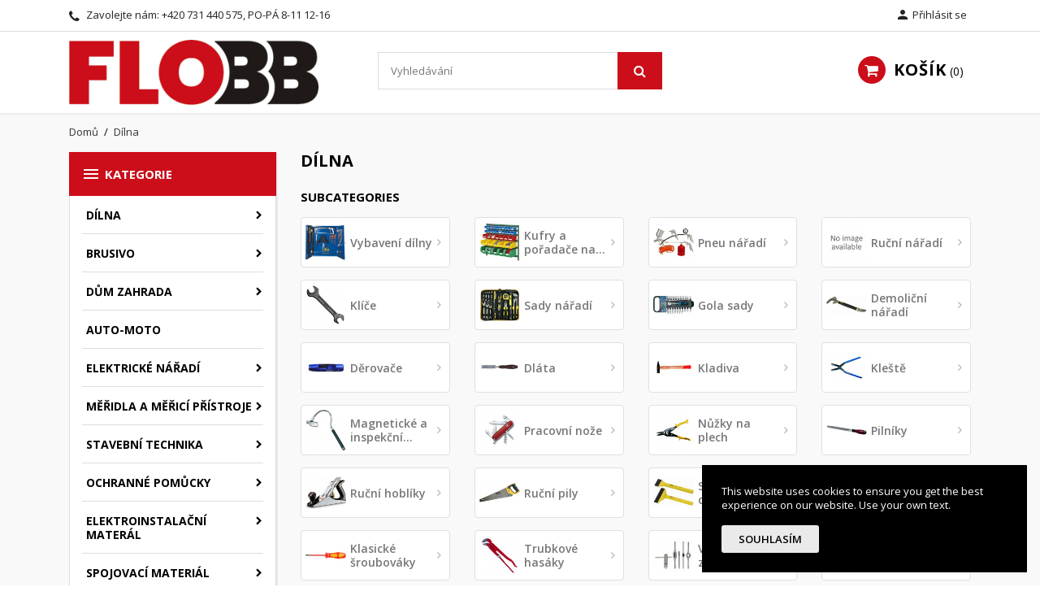

--- FILE ---
content_type: text/html; charset=utf-8
request_url: https://www.flobb.cz/1037-dilna
body_size: 23318
content:
<!doctype html>
<html lang="cs">

  <head>
    
      
  <meta charset="utf-8">


  <meta http-equiv="x-ua-compatible" content="ie=edge">



  <title>Dílna</title>
  <meta name="description" content="">
  <meta name="keywords" content="">
        <link rel="canonical" href="https://www.flobb.cz/1037-dilna">
    
                  <link rel="alternate" href="https://www.flobb.cz/1037-dilna" hreflang="cs-CZ">
          



  <meta name="viewport" content="width=device-width, initial-scale=1">



  <link rel="icon" type="image/vnd.microsoft.icon" href="/img/favicon.ico?1613600435">
  <link rel="shortcut icon" type="image/x-icon" href="/img/favicon.ico?1613600435">



    <link rel="stylesheet" href="https://www.flobb.cz/themes/nuveo/assets/cache/theme-3625be19.css" type="text/css" media="all">
	<link rel="preload" as="font" href="https://www.flobb.cz/themes/nuveo/assets/css/MaterialIcons-Regular.woff2" type="font/woff2" crossorigin="anonymous">
	<link rel="preload" as="font" href="https://www.flobb.cz/themes/nuveo/assets/css/font-awesome/fonts/fontawesome-webfont.woff2?v=4.7.0" type="font/woff2" crossorigin="anonymous">
			<link rel="preload" href="//fonts.googleapis.com/css?family=Open+Sans:400,300,300italic,400italic,600,600italic,700,700italic&amp;subset=latin,latin-ext" as="style">
		<link href="//fonts.googleapis.com/css?family=Open+Sans:400,300,300italic,400italic,600,600italic,700,700italic&amp;subset=latin,latin-ext" rel="stylesheet">
		



  

  <script type="text/javascript">
        var prestashop = {"cart":{"products":[],"totals":{"total":{"type":"total","label":"Celkem","amount":0,"value":"0,00\u00a0K\u010d"},"total_including_tax":{"type":"total","label":"Celkem (s DPH)","amount":0,"value":"0,00\u00a0K\u010d"},"total_excluding_tax":{"type":"total","label":"Celkem (bez DPH)","amount":0,"value":"0,00\u00a0K\u010d"}},"subtotals":{"products":{"type":"products","label":"Mezisou\u010det","amount":0,"value":"0,00\u00a0K\u010d"},"discounts":null,"shipping":{"type":"shipping","label":"Doru\u010den\u00ed","amount":0,"value":"Zdarma"},"tax":{"type":"tax","label":"v\u010d. DPH","amount":0,"value":"0,00\u00a0K\u010d"}},"products_count":0,"summary_string":"0 polo\u017eek","vouchers":{"allowed":0,"added":[]},"discounts":[],"minimalPurchase":0,"minimalPurchaseRequired":""},"currency":{"name":"\u010cesk\u00e1 koruna","iso_code":"CZK","iso_code_num":"203","sign":"K\u010d"},"customer":{"lastname":null,"firstname":null,"email":null,"birthday":null,"newsletter":null,"newsletter_date_add":null,"optin":null,"website":null,"company":null,"siret":null,"ape":null,"is_logged":false,"gender":{"type":null,"name":null},"addresses":[]},"language":{"name":"\u010ce\u0161tina (Czech)","iso_code":"cs","locale":"cs-CZ","language_code":"cs-CZ","is_rtl":"0","date_format_lite":"Y-m-d","date_format_full":"Y-m-d H:i:s","id":1},"page":{"title":"","canonical":"https:\/\/www.flobb.cz\/1037-dilna","meta":{"title":"D\u00edlna","description":"","keywords":null,"robots":"index"},"page_name":"category","body_classes":{"lang-cs":true,"lang-rtl":false,"country-CZ":true,"currency-CZK":true,"layout-left-column":true,"page-category":true,"tax-display-enabled":true,"category-id-1037":true,"category-D\u00edlna":true,"category-id-parent-2":true,"category-depth-level-2":true},"admin_notifications":[]},"shop":{"name":"Flobb","logo":"\/img\/flobbcz-logo-1613594430.jpg","stores_icon":"\/img\/logo_stores.png","favicon":"\/img\/favicon.ico"},"urls":{"base_url":"https:\/\/www.flobb.cz\/","current_url":"https:\/\/www.flobb.cz\/1037-dilna","shop_domain_url":"https:\/\/www.flobb.cz","img_ps_url":"https:\/\/www.flobb.cz\/img\/","img_cat_url":"https:\/\/www.flobb.cz\/img\/c\/","img_lang_url":"https:\/\/www.flobb.cz\/img\/l\/","img_prod_url":"https:\/\/www.flobb.cz\/img\/p\/","img_manu_url":"https:\/\/www.flobb.cz\/img\/m\/","img_sup_url":"https:\/\/www.flobb.cz\/img\/su\/","img_ship_url":"https:\/\/www.flobb.cz\/img\/s\/","img_store_url":"https:\/\/www.flobb.cz\/img\/st\/","img_col_url":"https:\/\/www.flobb.cz\/img\/co\/","img_url":"https:\/\/www.flobb.cz\/themes\/nuveo\/assets\/img\/","css_url":"https:\/\/www.flobb.cz\/themes\/nuveo\/assets\/css\/","js_url":"https:\/\/www.flobb.cz\/themes\/nuveo\/assets\/js\/","pic_url":"https:\/\/www.flobb.cz\/upload\/","pages":{"address":"https:\/\/www.flobb.cz\/adresa","addresses":"https:\/\/www.flobb.cz\/adresy","authentication":"https:\/\/www.flobb.cz\/p\u0159ihl\u00e1sit","cart":"https:\/\/www.flobb.cz\/kosik","category":"https:\/\/www.flobb.cz\/index.php?controller=category","cms":"https:\/\/www.flobb.cz\/index.php?controller=cms","contact":"https:\/\/www.flobb.cz\/napiste-nam","discount":"https:\/\/www.flobb.cz\/sleva","guest_tracking":"https:\/\/www.flobb.cz\/sledovani-objednavky-navstevnika","history":"https:\/\/www.flobb.cz\/historie-objednavek","identity":"https:\/\/www.flobb.cz\/osobni-udaje","index":"https:\/\/www.flobb.cz\/","my_account":"https:\/\/www.flobb.cz\/muj-ucet","order_confirmation":"https:\/\/www.flobb.cz\/potvrzeni-objednavky","order_detail":"https:\/\/www.flobb.cz\/index.php?controller=order-detail","order_follow":"https:\/\/www.flobb.cz\/sledovani-objednavky","order":"https:\/\/www.flobb.cz\/objednavka","order_return":"https:\/\/www.flobb.cz\/index.php?controller=order-return","order_slip":"https:\/\/www.flobb.cz\/dobropis","pagenotfound":"https:\/\/www.flobb.cz\/stranka-nenalezena","password":"https:\/\/www.flobb.cz\/obnova-hesla","pdf_invoice":"https:\/\/www.flobb.cz\/index.php?controller=pdf-invoice","pdf_order_return":"https:\/\/www.flobb.cz\/index.php?controller=pdf-order-return","pdf_order_slip":"https:\/\/www.flobb.cz\/index.php?controller=pdf-order-slip","prices_drop":"https:\/\/www.flobb.cz\/slevy","product":"https:\/\/www.flobb.cz\/index.php?controller=product","search":"https:\/\/www.flobb.cz\/vyhledavani","sitemap":"https:\/\/www.flobb.cz\/mapa str\u00e1nek","stores":"https:\/\/www.flobb.cz\/prodejny","supplier":"https:\/\/www.flobb.cz\/dodavatele","register":"https:\/\/www.flobb.cz\/p\u0159ihl\u00e1sit?create_account=1","order_login":"https:\/\/www.flobb.cz\/objednavka?login=1"},"alternative_langs":{"cs-CZ":"https:\/\/www.flobb.cz\/1037-dilna"},"theme_assets":"\/themes\/nuveo\/assets\/","actions":{"logout":"https:\/\/www.flobb.cz\/?mylogout="},"no_picture_image":{"bySize":{"small_default":{"url":"https:\/\/www.flobb.cz\/img\/p\/cs-default-small_default.jpg","width":98,"height":98},"cart_default":{"url":"https:\/\/www.flobb.cz\/img\/p\/cs-default-cart_default.jpg","width":125,"height":125},"home_default":{"url":"https:\/\/www.flobb.cz\/img\/p\/cs-default-home_default.jpg","width":400,"height":400},"medium_default":{"url":"https:\/\/www.flobb.cz\/img\/p\/cs-default-medium_default.jpg","width":460,"height":460},"large_default":{"url":"https:\/\/www.flobb.cz\/img\/p\/cs-default-large_default.jpg","width":1000,"height":1000}},"small":{"url":"https:\/\/www.flobb.cz\/img\/p\/cs-default-small_default.jpg","width":98,"height":98},"medium":{"url":"https:\/\/www.flobb.cz\/img\/p\/cs-default-home_default.jpg","width":400,"height":400},"large":{"url":"https:\/\/www.flobb.cz\/img\/p\/cs-default-large_default.jpg","width":1000,"height":1000},"legend":""}},"configuration":{"display_taxes_label":true,"display_prices_tax_incl":true,"is_catalog":false,"show_prices":true,"opt_in":{"partner":false},"quantity_discount":{"type":"discount","label":"Sleva"},"voucher_enabled":0,"return_enabled":0},"field_required":[],"breadcrumb":{"links":[{"title":"Dom\u016f","url":"https:\/\/www.flobb.cz\/"},{"title":"D\u00edlna","url":"https:\/\/www.flobb.cz\/1037-dilna"}],"count":2},"link":{"protocol_link":"https:\/\/","protocol_content":"https:\/\/"},"time":1769357451,"static_token":"49e8dfeef62889f43b3bd53da6f71314","token":"00681b13b09550ec8ee85f19dc7d2a1e"};
        var psemailsubscription_subscription = "https:\/\/www.flobb.cz\/module\/ps_emailsubscription\/subscription";
        var wpimageslider_auto = false;
        var wpimageslider_effect = "horizontal";
        var wpimageslider_loop = true;
        var wpimageslider_pause = "6000";
        var wpimageslider_speed = 500;
        var wpmanufacturerlogos_auto = false;
        var wpmanufacturerlogos_items = "6";
        var wpmanufacturerlogos_loop = false;
        var wpmanufacturerlogos_pause_hover = true;
        var wpmanufacturerlogos_scroll_items = "6";
        var wpmanufacturerlogos_speed = "400";
        var wpsidebarslider_auto = false;
        var wpsidebarslider_effect = "fade";
        var wpsidebarslider_loop = true;
        var wpsidebarslider_pause = "6000";
        var wpsidebarslider_speed = "500";
      </script>



  <!-- emarketing start -->


<!-- emarketing end -->



    
  </head>

  <body id="category" class="lang-cs country-cz currency-czk layout-left-column page-category tax-display-enabled category-id-1037 category-dilna category-id-parent-2 category-depth-level-2">

    <div id="fb-root"></div>

<script async defer crossorigin="anonymous" src="https://connect.facebook.net/cs_CZ/sdk.js#xfbml=1&version=v3.3"></script>


    <main id="main-wrap" class="animsition">      
      
      
              
      <header id="header">
        
          
  <div class="header-banner">
    
  </div>



  <nav class="header-nav">
    <div class="container">
        <div class="row">
          <div class="hidden-lg-down">
            <div class="col-md-4 col-xs-12">
              <div id="_desktop_contact_link">
  <div id="contact-link">    
        <i class="fa fa-phone"></i>
            Zavolejte nám: <span>+420 731 440 575, PO-PÁ 8-11 12-16</span>
      </div>
</div>

            </div>
            <div class="col-md-8 right-nav">
                 <div id="_desktop_user_info">
  <div class="user-info">
          <a
        href="https://www.flobb.cz/muj-ucet"
        title="Přihlášení k vašemu zákaznickému účtu"
        rel="nofollow"
      >
        <i class="material-icons">&#xe7fd;</i>
        <span class="hidden-lg-down">Přihlásit se</span>
      </a>
      </div>
</div>
            </div>
          </div>
          <div class="hidden-xl-up text-sm-center mobile">
              <div class="float-xs-left" id="menu-icon">
                <span></span>
              </div>
              <div class="top-logo" id="_mobile_logo"></div>
              <div class="float-xs-right" id="mobile_search"></div>            
              <div class="float-xs-right" id="_mobile_user_info"></div>
              <div class="float-xs-right" id="_mobile_cart"></div>
          </div>
        </div>
    </div>
  </nav>



  <div class="header-top">
    <div class="container">
      <div class="row">
        <div class="col-md-4 hidden-lg-down" id="_desktop_logo">
          <a href="https://www.flobb.cz/">
            <img class="logo img-responsive" src="/img/flobbcz-logo-1613594430.jpg" alt="Flobb">
          </a>
        </div>
            <!-- Block search module TOP -->
<div id="search_widget" class="col-xl-4 col-sm-12 search-widget" data-search-controller-url="//www.flobb.cz/vyhledavani">
	<form method="get" action="//www.flobb.cz/vyhledavani">
		<input type="hidden" name="controller" value="search">
		<input type="text" name="s" value="" placeholder="Vyhledávání" aria-label="Vyhledávání">
		<button type="submit">
			<i class="fa fa-search"></i>
		</button>
	</form>
</div>
<!-- /Block search module TOP -->
 <div id="_desktop_cart" class="col-lg-4">
  <div class="blockcart cart-preview wp-expand inactive" data-refresh-url="//www.flobb.cz/module/ps_shoppingcart/ajax">
    <div class="header">
            
        <i class="fa fa-shopping-cart"></i>
        <span class="hidden-lg-down cart-label">Košík</span>
        <span class="cart-products-count">0</span>
      
      <div class="card cart-summary hidden-xs-up">
        
  <div class="cart-overview js-cart" data-refresh-url="//www.flobb.cz/kosik?ajax=1&action=refresh">
          <span class="no-items">Ve vašem košíku nejsou žádné další položky</span>
      </div>

        
          
<div class="cart-detailed-totals-top">

  <div class="card-block">
                  <div class="cart-summary-line" id="cart-subtotal-products">
          <span class="label js-subtotal">
                          0 položek
                      </span>
          <span class="value">
            0,00 Kč
          </span>          
        </div>
                                  <div class="cart-summary-line" id="cart-subtotal-shipping">
          <span class="label">
                          Doručení
                      </span>
          <span class="value">
            Zdarma
          </span>          
        </div>
                      </div>

  
      

  <hr class="separator">

  
    <div class="card-block cart-summary-totals">

  
          <div class="cart-summary-line cart-total">
        <span class="label">Celkem&nbsp;(s DPH)</span>
        <span class="value">0,00 Kč</span>
      </div>
      

  
          <div class="cart-summary-line">
        <span class="label sub">vč. DPH:</span>
        <span class="value sub">0,00 Kč</span>
      </div>
      

</div>
  

  <hr class="separator">
</div>

        
        
        <div class="checkout cart-detailed-actions card-block">
          <a rel="nofollow" href="//www.flobb.cz/kosik?action=show" class="btn btn-primary">Objednávka</a>
        </div>      
      </div>
        
    </div>
  </div>
</div>

            <div class="clearfix"></div>
      </div>
      <div id="mobile_vertical_menu_wrapper" class="row hidden-xl-up" style="display:none;">
        <div class="js-vertical-menu mobile" id="_mobile_vertical_menu"></div>
        <div class="js-vertical-menu-bottom">
          <div id="_mobile_currency_selector"></div>
          <div id="_mobile_language_selector"></div>
          <div id="_mobile_contact_link"></div>
        </div>
      </div>
    </div>
  
  

<div class="menu-wrapper">
      <div class="menu clearfix js-top-menu hidden-lg-down" id="_desktop_top_menu">
  <div class="container">
        
    
      <div class="clearfix"></div>
  </div>
  </div>
</div>
  
  </div>
  
    
  

        
      </header>
      
        
<aside id="notifications">
  <div class="container">
    
    
    
      </div>
</aside>
      
      <section id="wrapper">
        <div class="container">
          
            <nav data-depth="2" class="breadcrumb hidden-sm-down">
  <ol itemscope itemtype="http://schema.org/BreadcrumbList">
    
          
              <li itemprop="itemListElement" itemscope itemtype="http://schema.org/ListItem">
          <a itemprop="item" href="https://www.flobb.cz/">
            <span itemprop="name">Domů</span>
          </a>
          <meta itemprop="position" content="1">
        </li>
              
          
              <li itemprop="itemListElement" itemscope itemtype="http://schema.org/ListItem">
          <a itemprop="item" href="https://www.flobb.cz/1037-dilna">
            <span itemprop="name">Dílna</span>
          </a>
          <meta itemprop="position" content="2">
        </li>
              
        
  </ol>
</nav>
          
	        <div class="row">
			
			<div id="left-column" class="col-sm-12 col-md-12 col-xl-3">
			  			    <div id="wpverticalmenu" class="hidden-lg-down">
<div class="block-icon"></div>
<div class="menu-header hidden-lg-down">
  <h4 class="text-uppercase h6 menu-title"><i class="material-icons">&#xE5D2;</i>Kategorie</h4>    
    </div>



<div class="menu vertical-menu js-vertical-menu hidden-lg-down" id="_desktop_vertical_menu">
    
          <ul class="vertical-menu" id="vertical-menu" data-depth="0">
                    <li class="category current  " id="category-1037">
                          <a 
              class="dropdown-item" 
              href="https://www.flobb.cz/1037-dilna" data-depth="0" 
                            >
                              
                                                                      <span class="float-xs-right hidden-xl-up">
                    <span data-target="#vertical_sub_menu_98934" data-toggle="collapse" class="navbar-toggler collapse-icons">
                      <i class="material-icons add">&#xE313;</i>
                      <i class="material-icons remove">&#xE316;</i>
                    </span>
                  </span>
                                Dílna
              </a>
                            <div  class="popover sub-menu js-sub-menu collapse" id="vertical_sub_menu_98934">
                
          <ul class="vertical-menu"  data-depth="1">
                    <li class="category " id="category-673">
                          <a 
              class="dropdown-item dropdown-submenu" 
              href="https://www.flobb.cz/673-vybaveni-dilny" data-depth="1" 
                            >
                              
                                Vybavení dílny
              </a>
                              
            </li>
                    <li class="category " id="category-674">
                          <a 
              class="dropdown-item dropdown-submenu" 
              href="https://www.flobb.cz/674-kufry-a-poradace-na-naradi" data-depth="1" 
                            >
                              
                                                                      <span class="float-xs-right hidden-xl-up">
                    <span data-target="#vertical_sub_menu_94530" data-toggle="collapse" class="navbar-toggler collapse-icons">
                      <i class="material-icons add">&#xE313;</i>
                      <i class="material-icons remove">&#xE316;</i>
                    </span>
                  </span>
                                Kufry a pořadače na nářadí
              </a>
                            <div  class="collapse" id="vertical_sub_menu_94530">
                
          <ul class="vertical-menu"  data-depth="2">
                    <li class="category " id="category-675">
                          <a 
              class="dropdown-item" 
              href="https://www.flobb.cz/675-opasky-a-pouzdra-na-naradi" data-depth="2" 
                            >
                              
                                Opasky a pouzdra na nářadí
              </a>
                              
            </li>
                    <li class="category " id="category-676">
                          <a 
              class="dropdown-item" 
              href="https://www.flobb.cz/676-montazni-boxy" data-depth="2" 
                            >
                              
                                Montážní boxy
              </a>
                              
            </li>
                    <li class="category " id="category-677">
                          <a 
              class="dropdown-item" 
              href="https://www.flobb.cz/677-boxy-na-naradi" data-depth="2" 
                            >
                              
                                Boxy na nářadí
              </a>
                              
            </li>
                    <li class="category " id="category-678">
                          <a 
              class="dropdown-item" 
              href="https://www.flobb.cz/678-organizery" data-depth="2" 
                            >
                              
                                Organizéry
              </a>
                              
            </li>
                    <li class="category " id="category-679">
                          <a 
              class="dropdown-item" 
              href="https://www.flobb.cz/679-brasny-na-naradi" data-depth="2" 
                            >
                              
                                Brašny na nářadí
              </a>
                              
            </li>
              </ul>
    
              </div>
                              
            </li>
                    <li class="category " id="category-686">
                          <a 
              class="dropdown-item dropdown-submenu" 
              href="https://www.flobb.cz/686-pneu-naradi" data-depth="1" 
                            >
                              
                                                                      <span class="float-xs-right hidden-xl-up">
                    <span data-target="#vertical_sub_menu_63465" data-toggle="collapse" class="navbar-toggler collapse-icons">
                      <i class="material-icons add">&#xE313;</i>
                      <i class="material-icons remove">&#xE316;</i>
                    </span>
                  </span>
                                Pneu nářadí
              </a>
                            <div  class="collapse" id="vertical_sub_menu_63465">
                
          <ul class="vertical-menu"  data-depth="2">
                    <li class="category " id="category-687">
                          <a 
              class="dropdown-item" 
              href="https://www.flobb.cz/687-kompresory" data-depth="2" 
                            >
                              
                                Kompresory
              </a>
                              
            </li>
                    <li class="category " id="category-688">
                          <a 
              class="dropdown-item" 
              href="https://www.flobb.cz/688-strikaci-pistole" data-depth="2" 
                            >
                              
                                Stříkací pistole
              </a>
                              
            </li>
                    <li class="category " id="category-689">
                          <a 
              class="dropdown-item" 
              href="https://www.flobb.cz/689-ofukovaci-pistole" data-depth="2" 
                            >
                              
                                Ofukovací pistole
              </a>
                              
            </li>
                    <li class="category " id="category-690">
                          <a 
              class="dropdown-item" 
              href="https://www.flobb.cz/690-piskovaci-pistole" data-depth="2" 
                            >
                              
                                Pískovací pistole
              </a>
                              
            </li>
                    <li class="category " id="category-691">
                          <a 
              class="dropdown-item" 
              href="https://www.flobb.cz/691-pneuhustice" data-depth="2" 
                            >
                              
                                Pneuhustiče
              </a>
                              
            </li>
                    <li class="category " id="category-692">
                          <a 
              class="dropdown-item" 
              href="https://www.flobb.cz/692-pneumaticke-utahovaky" data-depth="2" 
                            >
                              
                                Pneumatické utahováky
              </a>
                              
            </li>
                    <li class="category " id="category-693">
                          <a 
              class="dropdown-item" 
              href="https://www.flobb.cz/693-pneumaticka-kladiva" data-depth="2" 
                            >
                              
                                Pneumatická kladiva
              </a>
                              
            </li>
                    <li class="category " id="category-694">
                          <a 
              class="dropdown-item" 
              href="https://www.flobb.cz/694-pneumaticke-sponkovacky" data-depth="2" 
                            >
                              
                                Pneumatické sponkovačky
              </a>
                              
            </li>
                    <li class="category " id="category-695">
                          <a 
              class="dropdown-item" 
              href="https://www.flobb.cz/695-pneumaticke-brusky" data-depth="2" 
                            >
                              
                                Pneumatické brusky
              </a>
                              
            </li>
                    <li class="category " id="category-696">
                          <a 
              class="dropdown-item" 
              href="https://www.flobb.cz/696-pneumaticke-vrtacky" data-depth="2" 
                            >
                              
                                Pneumatické vrtačky
              </a>
                              
            </li>
                    <li class="category " id="category-697">
                          <a 
              class="dropdown-item" 
              href="https://www.flobb.cz/697-pneumaticke-nytovaci-pistole" data-depth="2" 
                            >
                              
                                Pneumatické nýtovací pistole
              </a>
                              
            </li>
                    <li class="category " id="category-698">
                          <a 
              class="dropdown-item" 
              href="https://www.flobb.cz/698-jehlove-oklepavace" data-depth="2" 
                            >
                              
                                Jehlové oklepávače
              </a>
                              
            </li>
                    <li class="category " id="category-699">
                          <a 
              class="dropdown-item" 
              href="https://www.flobb.cz/699-tlakove-hadice" data-depth="2" 
                            >
                              
                                Tlakové hadice
              </a>
                              
            </li>
                    <li class="category " id="category-700">
                          <a 
              class="dropdown-item" 
              href="https://www.flobb.cz/700-tlakove-maznice" data-depth="2" 
                            >
                              
                                Tlakové maznice
              </a>
                              
            </li>
                    <li class="category " id="category-701">
                          <a 
              class="dropdown-item" 
              href="https://www.flobb.cz/701-pneumaticke-sady-naradi" data-depth="2" 
                            >
                              
                                Pneumatické sady nářadí
              </a>
                              
            </li>
                    <li class="category " id="category-702">
                          <a 
              class="dropdown-item" 
              href="https://www.flobb.cz/702-prislusenstvi-pneumatickeho-naradi" data-depth="2" 
                            >
                              
                                Příslušenství pneumatického nářadí
              </a>
                              
            </li>
              </ul>
    
              </div>
                              
            </li>
                    <li class="category " id="category-706">
                          <a 
              class="dropdown-item dropdown-submenu" 
              href="https://www.flobb.cz/706-rucni-naradi" data-depth="1" 
                            >
                              
                                Ruční nářadí
              </a>
                              
            </li>
                    <li class="category " id="category-707">
                          <a 
              class="dropdown-item dropdown-submenu" 
              href="https://www.flobb.cz/707-klice" data-depth="1" 
                            >
                              
                                                                      <span class="float-xs-right hidden-xl-up">
                    <span data-target="#vertical_sub_menu_91154" data-toggle="collapse" class="navbar-toggler collapse-icons">
                      <i class="material-icons add">&#xE313;</i>
                      <i class="material-icons remove">&#xE316;</i>
                    </span>
                  </span>
                                Klíče
              </a>
                            <div  class="collapse" id="vertical_sub_menu_91154">
                
          <ul class="vertical-menu"  data-depth="2">
                    <li class="category " id="category-708">
                          <a 
              class="dropdown-item" 
              href="https://www.flobb.cz/708-ploche-klice" data-depth="2" 
                            >
                              
                                Ploché klíče
              </a>
                              
            </li>
                    <li class="category " id="category-709">
                          <a 
              class="dropdown-item" 
              href="https://www.flobb.cz/709-ockoploche-klice" data-depth="2" 
                            >
                              
                                Očkoploché klíče
              </a>
                              
            </li>
                    <li class="category " id="category-710">
                          <a 
              class="dropdown-item" 
              href="https://www.flobb.cz/710-ockove-klice" data-depth="2" 
                            >
                              
                                Očkové klíče
              </a>
                              
            </li>
                    <li class="category " id="category-711">
                          <a 
              class="dropdown-item" 
              href="https://www.flobb.cz/711-inbusy" data-depth="2" 
                            >
                              
                                Inbusy
              </a>
                              
            </li>
                    <li class="category " id="category-712">
                          <a 
              class="dropdown-item" 
              href="https://www.flobb.cz/712-krizove-klice" data-depth="2" 
                            >
                              
                                Křížové klíče
              </a>
                              
            </li>
                    <li class="category " id="category-713">
                          <a 
              class="dropdown-item" 
              href="https://www.flobb.cz/713-momentove-klice" data-depth="2" 
                            >
                              
                                Momentové klíče
              </a>
                              
            </li>
                    <li class="category " id="category-714">
                          <a 
              class="dropdown-item" 
              href="https://www.flobb.cz/714-kloubove-hakove-klice" data-depth="2" 
                            >
                              
                                Kloubové hákové klíče
              </a>
                              
            </li>
                    <li class="category " id="category-715">
                          <a 
              class="dropdown-item" 
              href="https://www.flobb.cz/715-francouzske-uhlove-klice" data-depth="2" 
                            >
                              
                                Francouzské úhlové klíče
              </a>
                              
            </li>
                    <li class="category " id="category-716">
                          <a 
              class="dropdown-item" 
              href="https://www.flobb.cz/716-racnove-klice" data-depth="2" 
                            >
                              
                                Ráčnové klíče
              </a>
                              
            </li>
                    <li class="category " id="category-717">
                          <a 
              class="dropdown-item" 
              href="https://www.flobb.cz/717-sady-maticovych-klicu" data-depth="2" 
                            >
                              
                                Sady maticových klíčů
              </a>
                              
            </li>
                    <li class="category " id="category-718">
                          <a 
              class="dropdown-item" 
              href="https://www.flobb.cz/718-stavitelne-klice" data-depth="2" 
                            >
                              
                                Stavitelné klíče
              </a>
                              
            </li>
                    <li class="category " id="category-719">
                          <a 
              class="dropdown-item" 
              href="https://www.flobb.cz/719-trubkove-klice" data-depth="2" 
                            >
                              
                                Trubkové klíče
              </a>
                              
            </li>
                    <li class="category " id="category-720">
                          <a 
              class="dropdown-item" 
              href="https://www.flobb.cz/720-torxove-klice" data-depth="2" 
                            >
                              
                                Torxové klíče
              </a>
                              
            </li>
              </ul>
    
              </div>
                              
            </li>
                    <li class="category " id="category-721">
                          <a 
              class="dropdown-item dropdown-submenu" 
              href="https://www.flobb.cz/721-sady-naradi" data-depth="1" 
                            >
                              
                                Sady nářadí
              </a>
                              
            </li>
                    <li class="category " id="category-722">
                          <a 
              class="dropdown-item dropdown-submenu" 
              href="https://www.flobb.cz/722-gola-sady" data-depth="1" 
                            >
                              
                                Gola sady
              </a>
                              
            </li>
                    <li class="category " id="category-723">
                          <a 
              class="dropdown-item dropdown-submenu" 
              href="https://www.flobb.cz/723-demolicni-naradi" data-depth="1" 
                            >
                              
                                Demoliční nářadí
              </a>
                              
            </li>
                    <li class="category " id="category-724">
                          <a 
              class="dropdown-item dropdown-submenu" 
              href="https://www.flobb.cz/724-derovace" data-depth="1" 
                            >
                              
                                Děrovače
              </a>
                              
            </li>
                    <li class="category " id="category-725">
                          <a 
              class="dropdown-item dropdown-submenu" 
              href="https://www.flobb.cz/725-dlata" data-depth="1" 
                            >
                              
                                Dláta
              </a>
                              
            </li>
                    <li class="category " id="category-727">
                          <a 
              class="dropdown-item dropdown-submenu" 
              href="https://www.flobb.cz/727-kladiva" data-depth="1" 
                            >
                              
                                                                      <span class="float-xs-right hidden-xl-up">
                    <span data-target="#vertical_sub_menu_76154" data-toggle="collapse" class="navbar-toggler collapse-icons">
                      <i class="material-icons add">&#xE313;</i>
                      <i class="material-icons remove">&#xE316;</i>
                    </span>
                  </span>
                                Kladiva
              </a>
                            <div  class="collapse" id="vertical_sub_menu_76154">
                
          <ul class="vertical-menu"  data-depth="2">
                    <li class="category " id="category-728">
                          <a 
              class="dropdown-item" 
              href="https://www.flobb.cz/728-tesarska-kladiva" data-depth="2" 
                            >
                              
                                Tesařská kladiva
              </a>
                              
            </li>
                    <li class="category " id="category-729">
                          <a 
              class="dropdown-item" 
              href="https://www.flobb.cz/729-zamecnicka-kladiva" data-depth="2" 
                            >
                              
                                Zámečnická kladiva
              </a>
                              
            </li>
                    <li class="category " id="category-730">
                          <a 
              class="dropdown-item" 
              href="https://www.flobb.cz/730-zednicka-kladiva" data-depth="2" 
                            >
                              
                                Zednická kladiva
              </a>
                              
            </li>
                    <li class="category " id="category-751">
                          <a 
              class="dropdown-item" 
              href="https://www.flobb.cz/751-palice" data-depth="2" 
                            >
                              
                                Palice
              </a>
                              
            </li>
              </ul>
    
              </div>
                              
            </li>
                    <li class="category " id="category-731">
                          <a 
              class="dropdown-item dropdown-submenu" 
              href="https://www.flobb.cz/731-kleste" data-depth="1" 
                            >
                              
                                                                      <span class="float-xs-right hidden-xl-up">
                    <span data-target="#vertical_sub_menu_9490" data-toggle="collapse" class="navbar-toggler collapse-icons">
                      <i class="material-icons add">&#xE313;</i>
                      <i class="material-icons remove">&#xE316;</i>
                    </span>
                  </span>
                                Kleště
              </a>
                            <div  class="collapse" id="vertical_sub_menu_9490">
                
          <ul class="vertical-menu"  data-depth="2">
                    <li class="category " id="category-732">
                          <a 
              class="dropdown-item" 
              href="https://www.flobb.cz/732-kleste-kombinovane" data-depth="2" 
                            >
                              
                                Kleště kombinované
              </a>
                              
            </li>
                    <li class="category " id="category-733">
                          <a 
              class="dropdown-item" 
              href="https://www.flobb.cz/733-kleste-stipaci" data-depth="2" 
                            >
                              
                                Kleště štípací
              </a>
                              
            </li>
                    <li class="category " id="category-735">
                          <a 
              class="dropdown-item" 
              href="https://www.flobb.cz/735-kleste-ploche" data-depth="2" 
                            >
                              
                                Kleště ploché
              </a>
                              
            </li>
                    <li class="category " id="category-736">
                          <a 
              class="dropdown-item" 
              href="https://www.flobb.cz/736-kleste-siko" data-depth="2" 
                            >
                              
                                Kleště SIKO
              </a>
                              
            </li>
                    <li class="category " id="category-738">
                          <a 
              class="dropdown-item" 
              href="https://www.flobb.cz/738-kleste-lisovaci" data-depth="2" 
                            >
                              
                                Kleště lisovací
              </a>
                              
            </li>
                    <li class="category " id="category-739">
                          <a 
              class="dropdown-item" 
              href="https://www.flobb.cz/739-kleste-kulate" data-depth="2" 
                            >
                              
                                Kleště kulaté
              </a>
                              
            </li>
                    <li class="category " id="category-741">
                          <a 
              class="dropdown-item" 
              href="https://www.flobb.cz/741-kleste-odizolovaci" data-depth="2" 
                            >
                              
                                Kleště odizolovací
              </a>
                              
            </li>
                    <li class="category " id="category-744">
                          <a 
              class="dropdown-item" 
              href="https://www.flobb.cz/744-kleste-montazni" data-depth="2" 
                            >
                              
                                Kleště montážní
              </a>
                              
            </li>
                    <li class="category " id="category-745">
                          <a 
              class="dropdown-item" 
              href="https://www.flobb.cz/745-kleste-armovaci" data-depth="2" 
                            >
                              
                                Kleště armovací
              </a>
                              
            </li>
                    <li class="category " id="category-746">
                          <a 
              class="dropdown-item" 
              href="https://www.flobb.cz/746-specialni-kleste" data-depth="2" 
                            >
                              
                                Speciální kleště
              </a>
                              
            </li>
                    <li class="category " id="category-747">
                          <a 
              class="dropdown-item" 
              href="https://www.flobb.cz/747-sady-klesti" data-depth="2" 
                            >
                              
                                Sady kleští
              </a>
                              
            </li>
              </ul>
    
              </div>
                              
            </li>
                    <li class="category " id="category-748">
                          <a 
              class="dropdown-item dropdown-submenu" 
              href="https://www.flobb.cz/748-magneticke-a-inspekcni-naradi" data-depth="1" 
                            >
                              
                                Magnetické a inspekční nářadí
              </a>
                              
            </li>
                    <li class="category " id="category-749">
                          <a 
              class="dropdown-item dropdown-submenu" 
              href="https://www.flobb.cz/749-pracovni-noze" data-depth="1" 
                            >
                              
                                                                      <span class="float-xs-right hidden-xl-up">
                    <span data-target="#vertical_sub_menu_74827" data-toggle="collapse" class="navbar-toggler collapse-icons">
                      <i class="material-icons add">&#xE313;</i>
                      <i class="material-icons remove">&#xE316;</i>
                    </span>
                  </span>
                                Pracovní nože
              </a>
                            <div  class="collapse" id="vertical_sub_menu_74827">
                
          <ul class="vertical-menu"  data-depth="2">
                    <li class="category " id="category-775">
                          <a 
              class="dropdown-item" 
              href="https://www.flobb.cz/775-cepele-a-brity" data-depth="2" 
                            >
                              
                                Čepele a břity
              </a>
                              
            </li>
              </ul>
    
              </div>
                              
            </li>
                    <li class="category " id="category-750">
                          <a 
              class="dropdown-item dropdown-submenu" 
              href="https://www.flobb.cz/750-nuzky-na-plech" data-depth="1" 
                            >
                              
                                Nůžky na plech
              </a>
                              
            </li>
                    <li class="category " id="category-752">
                          <a 
              class="dropdown-item dropdown-submenu" 
              href="https://www.flobb.cz/752-pilniky" data-depth="1" 
                            >
                              
                                Pilníky
              </a>
                              
            </li>
                    <li class="category " id="category-755">
                          <a 
              class="dropdown-item dropdown-submenu" 
              href="https://www.flobb.cz/755-rucni-hobliky" data-depth="1" 
                            >
                              
                                Ruční hoblíky
              </a>
                              
            </li>
                    <li class="category " id="category-757">
                          <a 
              class="dropdown-item dropdown-submenu" 
              href="https://www.flobb.cz/757-rucni-pily" data-depth="1" 
                            >
                              
                                                                      <span class="float-xs-right hidden-xl-up">
                    <span data-target="#vertical_sub_menu_62937" data-toggle="collapse" class="navbar-toggler collapse-icons">
                      <i class="material-icons add">&#xE313;</i>
                      <i class="material-icons remove">&#xE316;</i>
                    </span>
                  </span>
                                Ruční pily
              </a>
                            <div  class="collapse" id="vertical_sub_menu_62937">
                
          <ul class="vertical-menu"  data-depth="2">
                    <li class="category " id="category-774">
                          <a 
              class="dropdown-item" 
              href="https://www.flobb.cz/774-pilove-platky" data-depth="2" 
                            >
                              
                                Pilové plátky
              </a>
                              
            </li>
              </ul>
    
              </div>
                              
            </li>
                    <li class="category " id="category-759">
                          <a 
              class="dropdown-item dropdown-submenu" 
              href="https://www.flobb.cz/759-sekace-a-dulciky" data-depth="1" 
                            >
                              
                                Sekáče a důlčíky
              </a>
                              
            </li>
                    <li class="category " id="category-760">
                          <a 
              class="dropdown-item dropdown-submenu" 
              href="https://www.flobb.cz/760-svorky" data-depth="1" 
                            >
                              
                                Svorky
              </a>
                              
            </li>
                    <li class="category " id="category-761">
                          <a 
              class="dropdown-item dropdown-submenu" 
              href="https://www.flobb.cz/761-klasicke-sroubovaky" data-depth="1" 
                            >
                              
                                                                      <span class="float-xs-right hidden-xl-up">
                    <span data-target="#vertical_sub_menu_42575" data-toggle="collapse" class="navbar-toggler collapse-icons">
                      <i class="material-icons add">&#xE313;</i>
                      <i class="material-icons remove">&#xE316;</i>
                    </span>
                  </span>
                                Klasické šroubováky
              </a>
                            <div  class="collapse" id="vertical_sub_menu_42575">
                
          <ul class="vertical-menu"  data-depth="2">
                    <li class="category " id="category-762">
                          <a 
              class="dropdown-item" 
              href="https://www.flobb.cz/762-izolovane-sroubovaky" data-depth="2" 
                            >
                              
                                Izolované šroubováky
              </a>
                              
            </li>
                    <li class="category " id="category-763">
                          <a 
              class="dropdown-item" 
              href="https://www.flobb.cz/763-krizove-sroubovaky" data-depth="2" 
                            >
                              
                                Křížové šroubováky
              </a>
                              
            </li>
                    <li class="category " id="category-764">
                          <a 
              class="dropdown-item" 
              href="https://www.flobb.cz/764-ploche-sroubovaky" data-depth="2" 
                            >
                              
                                Ploché šroubováky
              </a>
                              
            </li>
                    <li class="category " id="category-765">
                          <a 
              class="dropdown-item" 
              href="https://www.flobb.cz/765-torx-sroubovaky" data-depth="2" 
                            >
                              
                                Torx šroubováky
              </a>
                              
            </li>
                    <li class="category " id="category-766">
                          <a 
              class="dropdown-item" 
              href="https://www.flobb.cz/766-racnove-sroubovaky" data-depth="2" 
                            >
                              
                                Ráčnové šroubováky
              </a>
                              
            </li>
                    <li class="category " id="category-767">
                          <a 
              class="dropdown-item" 
              href="https://www.flobb.cz/767-razove-sroubovaky" data-depth="2" 
                            >
                              
                                Rázové šroubováky
              </a>
                              
            </li>
                    <li class="category " id="category-768">
                          <a 
              class="dropdown-item" 
              href="https://www.flobb.cz/768-sady-sroubovaku" data-depth="2" 
                            >
                              
                                Sady šroubováků
              </a>
                              
            </li>
                    <li class="category " id="category-769">
                          <a 
              class="dropdown-item" 
              href="https://www.flobb.cz/769-ovladace-bitu-a-hlavic" data-depth="2" 
                            >
                              
                                Ovladače bitů a hlavic
              </a>
                              
            </li>
                    <li class="category " id="category-1083">
                          <a 
              class="dropdown-item" 
              href="https://www.flobb.cz/1083-inbusy-sroubovaky" data-depth="2" 
                            >
                              
                                Inbusy šroubováky 
              </a>
                              
            </li>
              </ul>
    
              </div>
                              
            </li>
                    <li class="category " id="category-770">
                          <a 
              class="dropdown-item dropdown-submenu" 
              href="https://www.flobb.cz/770-trubkove-hasaky" data-depth="1" 
                            >
                              
                                Trubkové hasáky
              </a>
                              
            </li>
                    <li class="category " id="category-771">
                          <a 
              class="dropdown-item dropdown-submenu" 
              href="https://www.flobb.cz/771-vratidla-a-zavitniky" data-depth="1" 
                            >
                              
                                Vratidla a závitníky
              </a>
                              
            </li>
                    <li class="category " id="category-778">
                          <a 
              class="dropdown-item dropdown-submenu" 
              href="https://www.flobb.cz/778-brusivo" data-depth="1" 
                            >
                              
                                                                      <span class="float-xs-right hidden-xl-up">
                    <span data-target="#vertical_sub_menu_9852" data-toggle="collapse" class="navbar-toggler collapse-icons">
                      <i class="material-icons add">&#xE313;</i>
                      <i class="material-icons remove">&#xE316;</i>
                    </span>
                  </span>
                                Brusivo
              </a>
                            <div  class="collapse" id="vertical_sub_menu_9852">
                
          <ul class="vertical-menu"  data-depth="2">
                    <li class="category " id="category-780">
                          <a 
              class="dropdown-item" 
              href="https://www.flobb.cz/780-houbicky-brusne" data-depth="2" 
                            >
                              
                                Houbičky brusné
              </a>
                              
            </li>
                    <li class="category " id="category-785">
                          <a 
              class="dropdown-item" 
              href="https://www.flobb.cz/785-obtahovaci-brousky" data-depth="2" 
                            >
                              
                                Obtahovací brousky
              </a>
                              
            </li>
                    <li class="category " id="category-787">
                          <a 
              class="dropdown-item" 
              href="https://www.flobb.cz/787-orovnavace" data-depth="2" 
                            >
                              
                                Orovnávače
              </a>
                              
            </li>
                    <li class="category " id="category-792">
                          <a 
              class="dropdown-item" 
              href="https://www.flobb.cz/792-brusne-archy" data-depth="2" 
                            >
                              
                                                                      <span class="float-xs-right hidden-xl-up">
                    <span data-target="#vertical_sub_menu_20281" data-toggle="collapse" class="navbar-toggler collapse-icons">
                      <i class="material-icons add">&#xE313;</i>
                      <i class="material-icons remove">&#xE316;</i>
                    </span>
                  </span>
                                Brusné archy
              </a>
                            <div  class="collapse" id="vertical_sub_menu_20281">
                
          <ul class="vertical-menu"  data-depth="3">
                    <li class="category " id="category-789">
                          <a 
              class="dropdown-item" 
              href="https://www.flobb.cz/789-netkana-textilie" data-depth="3" 
                            >
                              
                                Netkaná textilie
              </a>
                              
            </li>
                    <li class="category " id="category-793">
                          <a 
              class="dropdown-item" 
              href="https://www.flobb.cz/793-archy-papir" data-depth="3" 
                            >
                              
                                Archy papír
              </a>
                              
            </li>
                    <li class="category " id="category-794">
                          <a 
              class="dropdown-item" 
              href="https://www.flobb.cz/794-archy-platno" data-depth="3" 
                            >
                              
                                Archy plátno
              </a>
                              
            </li>
                    <li class="category " id="category-795">
                          <a 
              class="dropdown-item" 
              href="https://www.flobb.cz/795-vodeodolne" data-depth="3" 
                            >
                              
                                Voděodolné
              </a>
                              
            </li>
                    <li class="category " id="category-984">
                          <a 
              class="dropdown-item" 
              href="https://www.flobb.cz/984-archy-suchy-zip" data-depth="3" 
                            >
                              
                                Archy suchý zip
              </a>
                              
            </li>
              </ul>
    
              </div>
                              
            </li>
                    <li class="category " id="category-916">
                          <a 
              class="dropdown-item" 
              href="https://www.flobb.cz/916-fibrove-kotouce" data-depth="2" 
                            >
                              
                                                                      <span class="float-xs-right hidden-xl-up">
                    <span data-target="#vertical_sub_menu_22256" data-toggle="collapse" class="navbar-toggler collapse-icons">
                      <i class="material-icons add">&#xE313;</i>
                      <i class="material-icons remove">&#xE316;</i>
                    </span>
                  </span>
                                Fíbrové kotouče
              </a>
                            <div  class="collapse" id="vertical_sub_menu_22256">
                
          <ul class="vertical-menu"  data-depth="3">
                    <li class="category " id="category-917">
                          <a 
              class="dropdown-item" 
              href="https://www.flobb.cz/917-115mm" data-depth="3" 
                            >
                              
                                115mm
              </a>
                              
            </li>
                    <li class="category " id="category-918">
                          <a 
              class="dropdown-item" 
              href="https://www.flobb.cz/918-125mm" data-depth="3" 
                            >
                              
                                125mm
              </a>
                              
            </li>
                    <li class="category " id="category-919">
                          <a 
              class="dropdown-item" 
              href="https://www.flobb.cz/919-150mm" data-depth="3" 
                            >
                              
                                150mm
              </a>
                              
            </li>
                    <li class="category " id="category-920">
                          <a 
              class="dropdown-item" 
              href="https://www.flobb.cz/920-180mm" data-depth="3" 
                            >
                              
                                180mm
              </a>
                              
            </li>
                    <li class="category " id="category-921">
                          <a 
              class="dropdown-item" 
              href="https://www.flobb.cz/921-podlozne-unasece" data-depth="3" 
                            >
                              
                                Podložné unašeče
              </a>
                              
            </li>
              </ul>
    
              </div>
                              
            </li>
                    <li class="category " id="category-922">
                          <a 
              class="dropdown-item" 
              href="https://www.flobb.cz/922-diamantove-kotouce" data-depth="2" 
                            >
                              
                                Diamantové kotouče
              </a>
                              
            </li>
                    <li class="category " id="category-925">
                          <a 
              class="dropdown-item" 
              href="https://www.flobb.cz/925-dratene-kartace" data-depth="2" 
                            >
                              
                                                                      <span class="float-xs-right hidden-xl-up">
                    <span data-target="#vertical_sub_menu_2607" data-toggle="collapse" class="navbar-toggler collapse-icons">
                      <i class="material-icons add">&#xE313;</i>
                      <i class="material-icons remove">&#xE316;</i>
                    </span>
                  </span>
                                Drátěné kartáče
              </a>
                            <div  class="collapse" id="vertical_sub_menu_2607">
                
          <ul class="vertical-menu"  data-depth="3">
                    <li class="category " id="category-756">
                          <a 
              class="dropdown-item" 
              href="https://www.flobb.cz/756-rucni-kartace" data-depth="3" 
                            >
                              
                                Ruční kartáče
              </a>
                              
            </li>
                    <li class="category " id="category-1082">
                          <a 
              class="dropdown-item" 
              href="https://www.flobb.cz/1082-okruzni-kartace" data-depth="3" 
                            >
                              
                                Okružní kartáče
              </a>
                              
            </li>
                    <li class="category " id="category-1105">
                          <a 
              class="dropdown-item" 
              href="https://www.flobb.cz/1105-hrnkove-a-miskove-kartace" data-depth="3" 
                            >
                              
                                Hrnkové a miskové kartáče
              </a>
                              
            </li>
                    <li class="category " id="category-1106">
                          <a 
              class="dropdown-item" 
              href="https://www.flobb.cz/1106-koncove-kartace" data-depth="3" 
                            >
                              
                                Koncové kartáče
              </a>
                              
            </li>
              </ul>
    
              </div>
                              
            </li>
                    <li class="category " id="category-936">
                          <a 
              class="dropdown-item" 
              href="https://www.flobb.cz/936-keramicke-kotouce" data-depth="2" 
                            >
                              
                                                                      <span class="float-xs-right hidden-xl-up">
                    <span data-target="#vertical_sub_menu_1950" data-toggle="collapse" class="navbar-toggler collapse-icons">
                      <i class="material-icons add">&#xE313;</i>
                      <i class="material-icons remove">&#xE316;</i>
                    </span>
                  </span>
                                Keramické kotouče
              </a>
                            <div  class="collapse" id="vertical_sub_menu_1950">
                
          <ul class="vertical-menu"  data-depth="3">
                    <li class="category " id="category-937">
                          <a 
              class="dropdown-item" 
              href="https://www.flobb.cz/937-80mm" data-depth="3" 
                            >
                              
                                80mm
              </a>
                              
            </li>
                    <li class="category " id="category-938">
                          <a 
              class="dropdown-item" 
              href="https://www.flobb.cz/938-90mm" data-depth="3" 
                            >
                              
                                90mm
              </a>
                              
            </li>
                    <li class="category " id="category-939">
                          <a 
              class="dropdown-item" 
              href="https://www.flobb.cz/939-100mm" data-depth="3" 
                            >
                              
                                100mm
              </a>
                              
            </li>
                    <li class="category " id="category-940">
                          <a 
              class="dropdown-item" 
              href="https://www.flobb.cz/940-108mm" data-depth="3" 
                            >
                              
                                108mm
              </a>
                              
            </li>
                    <li class="category " id="category-941">
                          <a 
              class="dropdown-item" 
              href="https://www.flobb.cz/941-125mm" data-depth="3" 
                            >
                              
                                125mm
              </a>
                              
            </li>
                    <li class="category " id="category-942">
                          <a 
              class="dropdown-item" 
              href="https://www.flobb.cz/942-150mm" data-depth="3" 
                            >
                              
                                150mm
              </a>
                              
            </li>
                    <li class="category " id="category-943">
                          <a 
              class="dropdown-item" 
              href="https://www.flobb.cz/943-175mm" data-depth="3" 
                            >
                              
                                175mm
              </a>
                              
            </li>
                    <li class="category " id="category-944">
                          <a 
              class="dropdown-item" 
              href="https://www.flobb.cz/944-200mm" data-depth="3" 
                            >
                              
                                200mm
              </a>
                              
            </li>
                    <li class="category " id="category-945">
                          <a 
              class="dropdown-item" 
              href="https://www.flobb.cz/945-250mm" data-depth="3" 
                            >
                              
                                250mm
              </a>
                              
            </li>
                    <li class="category " id="category-946">
                          <a 
              class="dropdown-item" 
              href="https://www.flobb.cz/946-300mm" data-depth="3" 
                            >
                              
                                300mm
              </a>
                              
            </li>
                    <li class="category " id="category-947">
                          <a 
              class="dropdown-item" 
              href="https://www.flobb.cz/947-350mm" data-depth="3" 
                            >
                              
                                350mm
              </a>
                              
            </li>
                    <li class="category " id="category-948">
                          <a 
              class="dropdown-item" 
              href="https://www.flobb.cz/948-400mm" data-depth="3" 
                            >
                              
                                400mm
              </a>
                              
            </li>
              </ul>
    
              </div>
                              
            </li>
                    <li class="category " id="category-949">
                          <a 
              class="dropdown-item" 
              href="https://www.flobb.cz/949-keramicka-telistka" data-depth="2" 
                            >
                              
                                                                      <span class="float-xs-right hidden-xl-up">
                    <span data-target="#vertical_sub_menu_38522" data-toggle="collapse" class="navbar-toggler collapse-icons">
                      <i class="material-icons add">&#xE313;</i>
                      <i class="material-icons remove">&#xE316;</i>
                    </span>
                  </span>
                                Keramická tělístka
              </a>
                            <div  class="collapse" id="vertical_sub_menu_38522">
                
          <ul class="vertical-menu"  data-depth="3">
                    <li class="category " id="category-950">
                          <a 
              class="dropdown-item" 
              href="https://www.flobb.cz/950-kulove" data-depth="3" 
                            >
                              
                                Kulové
              </a>
                              
            </li>
                    <li class="category " id="category-951">
                          <a 
              class="dropdown-item" 
              href="https://www.flobb.cz/951-kuzelove-plocha" data-depth="3" 
                            >
                              
                                Kuželově plochá
              </a>
                              
            </li>
                    <li class="category " id="category-952">
                          <a 
              class="dropdown-item" 
              href="https://www.flobb.cz/952-kuzelove" data-depth="3" 
                            >
                              
                                Kuželové
              </a>
                              
            </li>
                    <li class="category " id="category-953">
                          <a 
              class="dropdown-item" 
              href="https://www.flobb.cz/953-kuzelove-zaoblene" data-depth="3" 
                            >
                              
                                Kuželové zaoblené
              </a>
                              
            </li>
                    <li class="category " id="category-954">
                          <a 
              class="dropdown-item" 
              href="https://www.flobb.cz/954-oboustranne-zkosene" data-depth="3" 
                            >
                              
                                Oboustranně zkosené
              </a>
                              
            </li>
                    <li class="category " id="category-955">
                          <a 
              class="dropdown-item" 
              href="https://www.flobb.cz/955-ogivalni" data-depth="3" 
                            >
                              
                                Ogivální
              </a>
                              
            </li>
                    <li class="category " id="category-956">
                          <a 
              class="dropdown-item" 
              href="https://www.flobb.cz/956-valcove-plocha" data-depth="3" 
                            >
                              
                                Válcově plochá
              </a>
                              
            </li>
                    <li class="category " id="category-957">
                          <a 
              class="dropdown-item" 
              href="https://www.flobb.cz/957-valcove-kuzelove" data-depth="3" 
                            >
                              
                                Válcově kuželové
              </a>
                              
            </li>
                    <li class="category " id="category-958">
                          <a 
              class="dropdown-item" 
              href="https://www.flobb.cz/958-valcove-zaoblene" data-depth="3" 
                            >
                              
                                Válcově zaoblené
              </a>
                              
            </li>
              </ul>
    
              </div>
                              
            </li>
                    <li class="category " id="category-959">
                          <a 
              class="dropdown-item" 
              href="https://www.flobb.cz/959-flex-kotouce" data-depth="2" 
                            >
                              
                                                                      <span class="float-xs-right hidden-xl-up">
                    <span data-target="#vertical_sub_menu_77237" data-toggle="collapse" class="navbar-toggler collapse-icons">
                      <i class="material-icons add">&#xE313;</i>
                      <i class="material-icons remove">&#xE316;</i>
                    </span>
                  </span>
                                Flex kotouče
              </a>
                            <div  class="collapse" id="vertical_sub_menu_77237">
                
          <ul class="vertical-menu"  data-depth="3">
                    <li class="category " id="category-960">
                          <a 
              class="dropdown-item" 
              href="https://www.flobb.cz/960-na-nezelezne-kovy" data-depth="3" 
                            >
                              
                                Na neželezné kovy
              </a>
                              
            </li>
                    <li class="category " id="category-961">
                          <a 
              class="dropdown-item" 
              href="https://www.flobb.cz/961-na-ocel" data-depth="3" 
                            >
                              
                                Na ocel
              </a>
                              
            </li>
                    <li class="category " id="category-962">
                          <a 
              class="dropdown-item" 
              href="https://www.flobb.cz/962-na-nerez" data-depth="3" 
                            >
                              
                                Na nerez
              </a>
                              
            </li>
                    <li class="category " id="category-963">
                          <a 
              class="dropdown-item" 
              href="https://www.flobb.cz/963-na-kamenlitina" data-depth="3" 
                            >
                              
                                Na kámen,litina
              </a>
                              
            </li>
              </ul>
    
              </div>
                              
            </li>
                    <li class="category " id="category-964">
                          <a 
              class="dropdown-item" 
              href="https://www.flobb.cz/964-lamelove-kotouce" data-depth="2" 
                            >
                              
                                                                      <span class="float-xs-right hidden-xl-up">
                    <span data-target="#vertical_sub_menu_5177" data-toggle="collapse" class="navbar-toggler collapse-icons">
                      <i class="material-icons add">&#xE313;</i>
                      <i class="material-icons remove">&#xE316;</i>
                    </span>
                  </span>
                                Lamelové kotouče
              </a>
                            <div  class="collapse" id="vertical_sub_menu_5177">
                
          <ul class="vertical-menu"  data-depth="3">
                    <li class="category " id="category-965">
                          <a 
              class="dropdown-item" 
              href="https://www.flobb.cz/965-115mm" data-depth="3" 
                            >
                              
                                115mm
              </a>
                              
            </li>
                    <li class="category " id="category-966">
                          <a 
              class="dropdown-item" 
              href="https://www.flobb.cz/966-125mm" data-depth="3" 
                            >
                              
                                125mm
              </a>
                              
            </li>
                    <li class="category " id="category-967">
                          <a 
              class="dropdown-item" 
              href="https://www.flobb.cz/967-150mm" data-depth="3" 
                            >
                              
                                150mm
              </a>
                              
            </li>
                    <li class="category " id="category-968">
                          <a 
              class="dropdown-item" 
              href="https://www.flobb.cz/968-180mm" data-depth="3" 
                            >
                              
                                180mm
              </a>
                              
            </li>
              </ul>
    
              </div>
                              
            </li>
                    <li class="category " id="category-970">
                          <a 
              class="dropdown-item" 
              href="https://www.flobb.cz/970-lestici-a-hrubovaci-pasty" data-depth="2" 
                            >
                              
                                Leštící a hrubovací pasty
              </a>
                              
            </li>
                    <li class="category " id="category-971">
                          <a 
              class="dropdown-item" 
              href="https://www.flobb.cz/971-lestici-kotouce" data-depth="2" 
                            >
                              
                                Leštící kotouče
              </a>
                              
            </li>
                    <li class="category " id="category-972">
                          <a 
              class="dropdown-item" 
              href="https://www.flobb.cz/972-nekonecne-pasy" data-depth="2" 
                            >
                              
                                                                      <span class="float-xs-right hidden-xl-up">
                    <span data-target="#vertical_sub_menu_38936" data-toggle="collapse" class="navbar-toggler collapse-icons">
                      <i class="material-icons add">&#xE313;</i>
                      <i class="material-icons remove">&#xE316;</i>
                    </span>
                  </span>
                                Nekonečné pásy
              </a>
                            <div  class="collapse" id="vertical_sub_menu_38936">
                
          <ul class="vertical-menu"  data-depth="3">
                    <li class="category " id="category-973">
                          <a 
              class="dropdown-item" 
              href="https://www.flobb.cz/973-platno" data-depth="3" 
                            >
                              
                                Plátno
              </a>
                              
            </li>
                    <li class="category " id="category-978">
                          <a 
              class="dropdown-item" 
              href="https://www.flobb.cz/978-papir" data-depth="3" 
                            >
                              
                                Papír
              </a>
                              
            </li>
              </ul>
    
              </div>
                              
            </li>
                    <li class="category " id="category-979">
                          <a 
              class="dropdown-item" 
              href="https://www.flobb.cz/979-vejire" data-depth="2" 
                            >
                              
                                                                      <span class="float-xs-right hidden-xl-up">
                    <span data-target="#vertical_sub_menu_67820" data-toggle="collapse" class="navbar-toggler collapse-icons">
                      <i class="material-icons add">&#xE313;</i>
                      <i class="material-icons remove">&#xE316;</i>
                    </span>
                  </span>
                                Vějíře
              </a>
                            <div  class="collapse" id="vertical_sub_menu_67820">
                
          <ul class="vertical-menu"  data-depth="3">
                    <li class="category " id="category-980">
                          <a 
              class="dropdown-item" 
              href="https://www.flobb.cz/980-netkana-textilie" data-depth="3" 
                            >
                              
                                Netkaná textílie
              </a>
                              
            </li>
                    <li class="category " id="category-981">
                          <a 
              class="dropdown-item" 
              href="https://www.flobb.cz/981-platno" data-depth="3" 
                            >
                              
                                Plátno
              </a>
                              
            </li>
                    <li class="category " id="category-982">
                          <a 
              class="dropdown-item" 
              href="https://www.flobb.cz/982-platno-netkana-textilie" data-depth="3" 
                            >
                              
                                Plátno netkaná textilie
              </a>
                              
            </li>
              </ul>
    
              </div>
                              
            </li>
                    <li class="category " id="category-983">
                          <a 
              class="dropdown-item" 
              href="https://www.flobb.cz/983-na-suchy-zip" data-depth="2" 
                            >
                              
                                                                      <span class="float-xs-right hidden-xl-up">
                    <span data-target="#vertical_sub_menu_31501" data-toggle="collapse" class="navbar-toggler collapse-icons">
                      <i class="material-icons add">&#xE313;</i>
                      <i class="material-icons remove">&#xE316;</i>
                    </span>
                  </span>
                                Na suchý zip
              </a>
                            <div  class="collapse" id="vertical_sub_menu_31501">
                
          <ul class="vertical-menu"  data-depth="3">
                    <li class="category " id="category-985">
                          <a 
              class="dropdown-item" 
              href="https://www.flobb.cz/985-delta-szip" data-depth="3" 
                            >
                              
                                Delta s.zip
              </a>
                              
            </li>
                    <li class="category " id="category-986">
                          <a 
              class="dropdown-item" 
              href="https://www.flobb.cz/986-kulate-s-zip" data-depth="3" 
                            >
                              
                                                                      <span class="float-xs-right hidden-xl-up">
                    <span data-target="#vertical_sub_menu_85502" data-toggle="collapse" class="navbar-toggler collapse-icons">
                      <i class="material-icons add">&#xE313;</i>
                      <i class="material-icons remove">&#xE316;</i>
                    </span>
                  </span>
                                Kulaté s. zip
              </a>
                            <div  class="collapse" id="vertical_sub_menu_85502">
                
          <ul class="vertical-menu"  data-depth="4">
                    <li class="category " id="category-987">
                          <a 
              class="dropdown-item" 
              href="https://www.flobb.cz/987-pr115mm" data-depth="4" 
                            >
                              
                                pr.115mm
              </a>
                              
            </li>
                    <li class="category " id="category-988">
                          <a 
              class="dropdown-item" 
              href="https://www.flobb.cz/988-pr125mm" data-depth="4" 
                            >
                              
                                pr.125mm
              </a>
                              
            </li>
                    <li class="category " id="category-989">
                          <a 
              class="dropdown-item" 
              href="https://www.flobb.cz/989-pr150mm" data-depth="4" 
                            >
                              
                                pr.150mm
              </a>
                              
            </li>
                    <li class="category " id="category-990">
                          <a 
              class="dropdown-item" 
              href="https://www.flobb.cz/990-nad-180mm" data-depth="4" 
                            >
                              
                                nad 180mm
              </a>
                              
            </li>
                    <li class="category " id="category-991">
                          <a 
              class="dropdown-item" 
              href="https://www.flobb.cz/991-nad-300mm" data-depth="4" 
                            >
                              
                                nad 300mm
              </a>
                              
            </li>
                    <li class="category " id="category-992">
                          <a 
              class="dropdown-item" 
              href="https://www.flobb.cz/992-nad-400mm" data-depth="4" 
                            >
                              
                                nad 400mm
              </a>
                              
            </li>
              </ul>
    
              </div>
                              
            </li>
                    <li class="category " id="category-994">
                          <a 
              class="dropdown-item" 
              href="https://www.flobb.cz/994-podlozny-unasece" data-depth="3" 
                            >
                              
                                Podložný unašeče
              </a>
                              
            </li>
                    <li class="category " id="category-995">
                          <a 
              class="dropdown-item" 
              href="https://www.flobb.cz/995-samolepici-podlozky" data-depth="3" 
                            >
                              
                                Samolepící podložky
              </a>
                              
            </li>
              </ul>
    
              </div>
                              
            </li>
                    <li class="category " id="category-996">
                          <a 
              class="dropdown-item" 
              href="https://www.flobb.cz/996-brusne-role" data-depth="2" 
                            >
                              
                                                                      <span class="float-xs-right hidden-xl-up">
                    <span data-target="#vertical_sub_menu_53001" data-toggle="collapse" class="navbar-toggler collapse-icons">
                      <i class="material-icons add">&#xE313;</i>
                      <i class="material-icons remove">&#xE316;</i>
                    </span>
                  </span>
                                Brusné role
              </a>
                            <div  class="collapse" id="vertical_sub_menu_53001">
                
          <ul class="vertical-menu"  data-depth="3">
                    <li class="category " id="category-781">
                          <a 
              class="dropdown-item" 
              href="https://www.flobb.cz/781-role-molitan" data-depth="3" 
                            >
                              
                                Role molitan
              </a>
                              
            </li>
                    <li class="category " id="category-790">
                          <a 
              class="dropdown-item" 
              href="https://www.flobb.cz/790-role-netkane-textilie" data-depth="3" 
                            >
                              
                                Role netkané textilie
              </a>
                              
            </li>
                    <li class="category " id="category-993">
                          <a 
              class="dropdown-item" 
              href="https://www.flobb.cz/993-role-s-zip" data-depth="3" 
                            >
                              
                                Role s. zip
              </a>
                              
            </li>
                    <li class="category " id="category-997">
                          <a 
              class="dropdown-item" 
              href="https://www.flobb.cz/997-role-platno" data-depth="3" 
                            >
                              
                                Role plátno
              </a>
                              
            </li>
                    <li class="category " id="category-998">
                          <a 
              class="dropdown-item" 
              href="https://www.flobb.cz/998-role-papir" data-depth="3" 
                            >
                              
                                                                      <span class="float-xs-right hidden-xl-up">
                    <span data-target="#vertical_sub_menu_16888" data-toggle="collapse" class="navbar-toggler collapse-icons">
                      <i class="material-icons add">&#xE313;</i>
                      <i class="material-icons remove">&#xE316;</i>
                    </span>
                  </span>
                                Role papír
              </a>
                            <div  class="collapse" id="vertical_sub_menu_16888">
                
          <ul class="vertical-menu"  data-depth="4">
                    <li class="category " id="category-999">
                          <a 
              class="dropdown-item" 
              href="https://www.flobb.cz/999-s93mm" data-depth="4" 
                            >
                              
                                š.93mm
              </a>
                              
            </li>
                    <li class="category " id="category-1000">
                          <a 
              class="dropdown-item" 
              href="https://www.flobb.cz/1000-s115mm" data-depth="4" 
                            >
                              
                                š.115mm
              </a>
                              
            </li>
                    <li class="category " id="category-1001">
                          <a 
              class="dropdown-item" 
              href="https://www.flobb.cz/1001-s150mm" data-depth="4" 
                            >
                              
                                š.150mm
              </a>
                              
            </li>
              </ul>
    
              </div>
                              
            </li>
              </ul>
    
              </div>
                              
            </li>
                    <li class="category " id="category-1023">
                          <a 
              class="dropdown-item" 
              href="https://www.flobb.cz/1023-diamantove-korunky" data-depth="2" 
                            >
                              
                                Diamantové korunky
              </a>
                              
            </li>
                    <li class="category " id="category-1116">
                          <a 
              class="dropdown-item" 
              href="https://www.flobb.cz/1116-vysek-bez-s-zipu" data-depth="2" 
                            >
                              
                                Výsek bez s. zipu
              </a>
                              
            </li>
              </ul>
    
              </div>
                              
            </li>
                    <li class="category " id="category-804">
                          <a 
              class="dropdown-item dropdown-submenu" 
              href="https://www.flobb.cz/804-montazni-voziky-a-skrine" data-depth="1" 
                            >
                              
                                Montážní vozíky a skříně
              </a>
                              
            </li>
                    <li class="category " id="category-808">
                          <a 
              class="dropdown-item dropdown-submenu" 
              href="https://www.flobb.cz/808-sveraky" data-depth="1" 
                            >
                              
                                Svěráky
              </a>
                              
            </li>
                    <li class="category " id="category-812">
                          <a 
              class="dropdown-item dropdown-submenu" 
              href="https://www.flobb.cz/812-stahovaky-na-loziska" data-depth="1" 
                            >
                              
                                Stahováky na ložiska
              </a>
                              
            </li>
                    <li class="category " id="category-813">
                          <a 
              class="dropdown-item dropdown-submenu" 
              href="https://www.flobb.cz/813-zabezpecovaci-systemy" data-depth="1" 
                            >
                              
                                                                      <span class="float-xs-right hidden-xl-up">
                    <span data-target="#vertical_sub_menu_43438" data-toggle="collapse" class="navbar-toggler collapse-icons">
                      <i class="material-icons add">&#xE313;</i>
                      <i class="material-icons remove">&#xE316;</i>
                    </span>
                  </span>
                                Zabezpečovací systémy
              </a>
                            <div  class="collapse" id="vertical_sub_menu_43438">
                
          <ul class="vertical-menu"  data-depth="2">
                    <li class="category " id="category-1008">
                          <a 
              class="dropdown-item" 
              href="https://www.flobb.cz/1008-zamky-visaci" data-depth="2" 
                            >
                              
                                Zámky visací
              </a>
                              
            </li>
              </ul>
    
              </div>
                              
            </li>
                    <li class="category " id="category-883">
                          <a 
              class="dropdown-item dropdown-submenu" 
              href="https://www.flobb.cz/883-elektricke-naradi" data-depth="1" 
                            >
                              
                                                                      <span class="float-xs-right hidden-xl-up">
                    <span data-target="#vertical_sub_menu_17326" data-toggle="collapse" class="navbar-toggler collapse-icons">
                      <i class="material-icons add">&#xE313;</i>
                      <i class="material-icons remove">&#xE316;</i>
                    </span>
                  </span>
                                Elektrické nářadí
              </a>
                            <div  class="collapse" id="vertical_sub_menu_17326">
                
          <ul class="vertical-menu"  data-depth="2">
                    <li class="category " id="category-703">
                          <a 
              class="dropdown-item" 
              href="https://www.flobb.cz/703-svarecky" data-depth="2" 
                            >
                              
                                Svářečky
              </a>
                              
            </li>
                    <li class="category " id="category-705">
                          <a 
              class="dropdown-item" 
              href="https://www.flobb.cz/705-vysavace" data-depth="2" 
                            >
                              
                                Vysavače
              </a>
                              
            </li>
                    <li class="category " id="category-803">
                          <a 
              class="dropdown-item" 
              href="https://www.flobb.cz/803-vysokotlake-cistice" data-depth="2" 
                            >
                              
                                Vysokotlaké čističe
              </a>
                              
            </li>
                    <li class="category " id="category-807">
                          <a 
              class="dropdown-item" 
              href="https://www.flobb.cz/807-nabijeci-a-startovaci-zdroje" data-depth="2" 
                            >
                              
                                Nabijecí a startovací zdroje
              </a>
                              
            </li>
                    <li class="category " id="category-815">
                          <a 
              class="dropdown-item" 
              href="https://www.flobb.cz/815-prodluzovaci-kabely" data-depth="2" 
                            >
                              
                                Prodlužovací kabely
              </a>
                              
            </li>
                    <li class="category " id="category-818">
                          <a 
              class="dropdown-item" 
              href="https://www.flobb.cz/818-aku-sponkovacky-a-hrebikovacky" data-depth="2" 
                            >
                              
                                Aku sponkovačky a hřebíkovačky
              </a>
                              
            </li>
                    <li class="category " id="category-819">
                          <a 
              class="dropdown-item" 
              href="https://www.flobb.cz/819-aku-kladiva" data-depth="2" 
                            >
                              
                                Aku kladiva
              </a>
                              
            </li>
                    <li class="category " id="category-820">
                          <a 
              class="dropdown-item" 
              href="https://www.flobb.cz/820-baterie-k-aku-naradi" data-depth="2" 
                            >
                              
                                Baterie k aku nářadí
              </a>
                              
            </li>
                    <li class="category " id="category-821">
                          <a 
              class="dropdown-item" 
              href="https://www.flobb.cz/821-aku-nuzky" data-depth="2" 
                            >
                              
                                Aku nůžky
              </a>
                              
            </li>
                    <li class="category " id="category-826">
                          <a 
              class="dropdown-item" 
              href="https://www.flobb.cz/826-aku-pily" data-depth="2" 
                            >
                              
                                Aku pily 
              </a>
                              
            </li>
                    <li class="category " id="category-828">
                          <a 
              class="dropdown-item" 
              href="https://www.flobb.cz/828-aku-pistole-na-kartuse" data-depth="2" 
                            >
                              
                                Aku pistole na kartuše
              </a>
                              
            </li>
                    <li class="category " id="category-829">
                          <a 
              class="dropdown-item" 
              href="https://www.flobb.cz/829-aku-radia" data-depth="2" 
                            >
                              
                                Aku rádia
              </a>
                              
            </li>
                    <li class="category " id="category-831">
                          <a 
              class="dropdown-item" 
              href="https://www.flobb.cz/831-aku-brusky" data-depth="2" 
                            >
                              
                                Aku brusky
              </a>
                              
            </li>
                    <li class="category " id="category-832">
                          <a 
              class="dropdown-item" 
              href="https://www.flobb.cz/832-aku-razove-utahovaky" data-depth="2" 
                            >
                              
                                Aku rázové utahováky
              </a>
                              
            </li>
                    <li class="category " id="category-833">
                          <a 
              class="dropdown-item" 
              href="https://www.flobb.cz/833-aku-vrtacky-a-sroubovaky" data-depth="2" 
                            >
                              
                                Aku vrtačky a šroubováky 
              </a>
                              
            </li>
                    <li class="category " id="category-835">
                          <a 
              class="dropdown-item" 
              href="https://www.flobb.cz/835-aku-vysavace" data-depth="2" 
                            >
                              
                                Aku vysavače
              </a>
                              
            </li>
                    <li class="category " id="category-841">
                          <a 
              class="dropdown-item" 
              href="https://www.flobb.cz/841-elektrocentraly" data-depth="2" 
                            >
                              
                                Elektrocentrály
              </a>
                              
            </li>
                    <li class="category " id="category-884">
                          <a 
              class="dropdown-item" 
              href="https://www.flobb.cz/884-frezky" data-depth="2" 
                            >
                              
                                Frézky
              </a>
                              
            </li>
                    <li class="category " id="category-885">
                          <a 
              class="dropdown-item" 
              href="https://www.flobb.cz/885-hobliky" data-depth="2" 
                            >
                              
                                Hoblíky
              </a>
                              
            </li>
                    <li class="category " id="category-886">
                          <a 
              class="dropdown-item" 
              href="https://www.flobb.cz/886-horkovzdusne-pistole" data-depth="2" 
                            >
                              
                                Horkovzdušné pistole
              </a>
                              
            </li>
                    <li class="category " id="category-887">
                          <a 
              class="dropdown-item" 
              href="https://www.flobb.cz/887-michadla" data-depth="2" 
                            >
                              
                                Míchadla
              </a>
                              
            </li>
                    <li class="category " id="category-888">
                          <a 
              class="dropdown-item" 
              href="https://www.flobb.cz/888-oscilacni-naradi" data-depth="2" 
                            >
                              
                                Oscilační nářadí
              </a>
                              
            </li>
                    <li class="category " id="category-889">
                          <a 
              class="dropdown-item" 
              href="https://www.flobb.cz/889-nuzky-na-plech" data-depth="2" 
                            >
                              
                                Nůžky na plech
              </a>
                              
            </li>
                    <li class="category " id="category-890">
                          <a 
              class="dropdown-item" 
              href="https://www.flobb.cz/890-elektricke-pily" data-depth="2" 
                            >
                              
                                                                      <span class="float-xs-right hidden-xl-up">
                    <span data-target="#vertical_sub_menu_13746" data-toggle="collapse" class="navbar-toggler collapse-icons">
                      <i class="material-icons add">&#xE313;</i>
                      <i class="material-icons remove">&#xE316;</i>
                    </span>
                  </span>
                                Elektrické pily
              </a>
                            <div  class="collapse" id="vertical_sub_menu_13746">
                
          <ul class="vertical-menu"  data-depth="3">
                    <li class="category " id="category-891">
                          <a 
              class="dropdown-item" 
              href="https://www.flobb.cz/891-pily-aligator" data-depth="3" 
                            >
                              
                                Pily aligátor
              </a>
                              
            </li>
                    <li class="category " id="category-892">
                          <a 
              class="dropdown-item" 
              href="https://www.flobb.cz/892-pily-primocare" data-depth="3" 
                            >
                              
                                Pily přímočaré
              </a>
                              
            </li>
                    <li class="category " id="category-893">
                          <a 
              class="dropdown-item" 
              href="https://www.flobb.cz/893-kotoucove-pily" data-depth="3" 
                            >
                              
                                Kotoučové pily
              </a>
                              
            </li>
                    <li class="category " id="category-894">
                          <a 
              class="dropdown-item" 
              href="https://www.flobb.cz/894-mecove-pily" data-depth="3" 
                            >
                              
                                Mečové pily
              </a>
                              
            </li>
                    <li class="category " id="category-895">
                          <a 
              class="dropdown-item" 
              href="https://www.flobb.cz/895-pokosove-pily" data-depth="3" 
                            >
                              
                                Pokosové pily
              </a>
                              
            </li>
                    <li class="category " id="category-896">
                          <a 
              class="dropdown-item" 
              href="https://www.flobb.cz/896-rozbrusovaci-pily" data-depth="3" 
                            >
                              
                                Rozbrušovací pily
              </a>
                              
            </li>
              </ul>
    
              </div>
                              
            </li>
                    <li class="category " id="category-897">
                          <a 
              class="dropdown-item" 
              href="https://www.flobb.cz/897-elektricka-kladiva" data-depth="2" 
                            >
                              
                                                                      <span class="float-xs-right hidden-xl-up">
                    <span data-target="#vertical_sub_menu_21881" data-toggle="collapse" class="navbar-toggler collapse-icons">
                      <i class="material-icons add">&#xE313;</i>
                      <i class="material-icons remove">&#xE316;</i>
                    </span>
                  </span>
                                Elektrická kladiva
              </a>
                            <div  class="collapse" id="vertical_sub_menu_21881">
                
          <ul class="vertical-menu"  data-depth="3">
                    <li class="category " id="category-898">
                          <a 
              class="dropdown-item" 
              href="https://www.flobb.cz/898-vrtaci-kladiva" data-depth="3" 
                            >
                              
                                Vrtací kladiva
              </a>
                              
            </li>
                    <li class="category " id="category-899">
                          <a 
              class="dropdown-item" 
              href="https://www.flobb.cz/899-sekaci-kladiva" data-depth="3" 
                            >
                              
                                Sekací kladiva
              </a>
                              
            </li>
                    <li class="category " id="category-900">
                          <a 
              class="dropdown-item" 
              href="https://www.flobb.cz/900-bouraci-kladiva" data-depth="3" 
                            >
                              
                                Bourací kladiva
              </a>
                              
            </li>
                    <li class="category " id="category-901">
                          <a 
              class="dropdown-item" 
              href="https://www.flobb.cz/901-kombinovana-kladiva" data-depth="3" 
                            >
                              
                                Kombinovaná kladiva
              </a>
                              
            </li>
              </ul>
    
              </div>
                              
            </li>
                    <li class="category " id="category-902">
                          <a 
              class="dropdown-item" 
              href="https://www.flobb.cz/902-protahovacky" data-depth="2" 
                            >
                              
                                Protahovačky
              </a>
                              
            </li>
                    <li class="category " id="category-903">
                          <a 
              class="dropdown-item" 
              href="https://www.flobb.cz/903-razove-utahovaky" data-depth="2" 
                            >
                              
                                Rázové utahováky
              </a>
                              
            </li>
                    <li class="category " id="category-904">
                          <a 
              class="dropdown-item" 
              href="https://www.flobb.cz/904-sponkovacky-a-nastrelovacky" data-depth="2" 
                            >
                              
                                Sponkovačky a nastřelovačky
              </a>
                              
            </li>
                    <li class="category " id="category-905">
                          <a 
              class="dropdown-item" 
              href="https://www.flobb.cz/905-sroubovaky" data-depth="2" 
                            >
                              
                                Šroubováky
              </a>
                              
            </li>
                    <li class="category " id="category-906">
                          <a 
              class="dropdown-item" 
              href="https://www.flobb.cz/906-tavne-pistole" data-depth="2" 
                            >
                              
                                Tavné pistole
              </a>
                              
            </li>
                    <li class="category " id="category-907">
                          <a 
              class="dropdown-item" 
              href="https://www.flobb.cz/907-elektricke-brusky" data-depth="2" 
                            >
                              
                                                                      <span class="float-xs-right hidden-xl-up">
                    <span data-target="#vertical_sub_menu_2135" data-toggle="collapse" class="navbar-toggler collapse-icons">
                      <i class="material-icons add">&#xE313;</i>
                      <i class="material-icons remove">&#xE316;</i>
                    </span>
                  </span>
                                Elektrické brusky
              </a>
                            <div  class="collapse" id="vertical_sub_menu_2135">
                
          <ul class="vertical-menu"  data-depth="3">
                    <li class="category " id="category-857">
                          <a 
              class="dropdown-item" 
              href="https://www.flobb.cz/857-uhlove-brusky" data-depth="3" 
                            >
                              
                                Úhlové brusky
              </a>
                              
            </li>
                    <li class="category " id="category-908">
                          <a 
              class="dropdown-item" 
              href="https://www.flobb.cz/908-stojanove-brusky" data-depth="3" 
                            >
                              
                                Stojanové brusky
              </a>
                              
            </li>
                    <li class="category " id="category-909">
                          <a 
              class="dropdown-item" 
              href="https://www.flobb.cz/909-excentricke-brusky" data-depth="3" 
                            >
                              
                                Excentrické brusky
              </a>
                              
            </li>
                    <li class="category " id="category-910">
                          <a 
              class="dropdown-item" 
              href="https://www.flobb.cz/910-pasove-brusky" data-depth="3" 
                            >
                              
                                Pásové brusky
              </a>
                              
            </li>
                    <li class="category " id="category-911">
                          <a 
              class="dropdown-item" 
              href="https://www.flobb.cz/911-prime-brusky" data-depth="3" 
                            >
                              
                                Přímé brusky
              </a>
                              
            </li>
              </ul>
    
              </div>
                              
            </li>
                    <li class="category " id="category-912">
                          <a 
              class="dropdown-item" 
              href="https://www.flobb.cz/912-vrtacky-a-sroubovaky" data-depth="2" 
                            >
                              
                                Vrtačky a šroubováky
              </a>
                              
            </li>
                    <li class="category " id="category-913">
                          <a 
              class="dropdown-item" 
              href="https://www.flobb.cz/913-svitilny" data-depth="2" 
                            >
                              
                                Svítilny
              </a>
                              
            </li>
                    <li class="category " id="category-914">
                          <a 
              class="dropdown-item" 
              href="https://www.flobb.cz/914-prislusenstvi-elektrickeho-naradi" data-depth="2" 
                            >
                              
                                                                      <span class="float-xs-right hidden-xl-up">
                    <span data-target="#vertical_sub_menu_92923" data-toggle="collapse" class="navbar-toggler collapse-icons">
                      <i class="material-icons add">&#xE313;</i>
                      <i class="material-icons remove">&#xE316;</i>
                    </span>
                  </span>
                                Příslušenství elektrického nářadí
              </a>
                            <div  class="collapse" id="vertical_sub_menu_92923">
                
          <ul class="vertical-menu"  data-depth="3">
                    <li class="category " id="category-1009">
                          <a 
              class="dropdown-item" 
              href="https://www.flobb.cz/1009-vrtaky" data-depth="3" 
                            >
                              
                                                                      <span class="float-xs-right hidden-xl-up">
                    <span data-target="#vertical_sub_menu_30620" data-toggle="collapse" class="navbar-toggler collapse-icons">
                      <i class="material-icons add">&#xE313;</i>
                      <i class="material-icons remove">&#xE316;</i>
                    </span>
                  </span>
                                Vrtáky
              </a>
                            <div  class="collapse" id="vertical_sub_menu_30620">
                
          <ul class="vertical-menu"  data-depth="4">
                    <li class="category " id="category-1011">
                          <a 
              class="dropdown-item" 
              href="https://www.flobb.cz/1011-vrtaky-do-kovu" data-depth="4" 
                            >
                              
                                                                      <span class="float-xs-right hidden-xl-up">
                    <span data-target="#vertical_sub_menu_39193" data-toggle="collapse" class="navbar-toggler collapse-icons">
                      <i class="material-icons add">&#xE313;</i>
                      <i class="material-icons remove">&#xE316;</i>
                    </span>
                  </span>
                                Vrtáky do kovu
              </a>
                            <div  class="collapse" id="vertical_sub_menu_39193">
                
          <ul class="vertical-menu"  data-depth="5">
                    <li class="category " id="category-1012">
                          <a 
              class="dropdown-item" 
              href="https://www.flobb.cz/1012-vrtaky-hss-do-kovu" data-depth="5" 
                            >
                              
                                Vrtáky HSS do kovu
              </a>
                              
            </li>
                    <li class="category " id="category-1036">
                          <a 
              class="dropdown-item" 
              href="https://www.flobb.cz/1036-vrtaky-kuzelove" data-depth="5" 
                            >
                              
                                Vrtáky kuželové
              </a>
                              
            </li>
                    <li class="category " id="category-1102">
                          <a 
              class="dropdown-item" 
              href="https://www.flobb.cz/1102-vrtaky-stupnovite" data-depth="5" 
                            >
                              
                                Vrtáky stupňovité
              </a>
                              
            </li>
                    <li class="category " id="category-1104">
                          <a 
              class="dropdown-item" 
              href="https://www.flobb.cz/1104-vrtaky-jadrove" data-depth="5" 
                            >
                              
                                Vrtáky jádrové
              </a>
                              
            </li>
              </ul>
    
              </div>
                              
            </li>
                    <li class="category " id="category-1016">
                          <a 
              class="dropdown-item" 
              href="https://www.flobb.cz/1016-vrtaky-do-dreva" data-depth="4" 
                            >
                              
                                Vrtáky do dřeva
              </a>
                              
            </li>
                    <li class="category " id="category-1019">
                          <a 
              class="dropdown-item" 
              href="https://www.flobb.cz/1019-vrtaci-korunky" data-depth="4" 
                            >
                              
                                                                      <span class="float-xs-right hidden-xl-up">
                    <span data-target="#vertical_sub_menu_48764" data-toggle="collapse" class="navbar-toggler collapse-icons">
                      <i class="material-icons add">&#xE313;</i>
                      <i class="material-icons remove">&#xE316;</i>
                    </span>
                  </span>
                                Vrtací korunky
              </a>
                            <div  class="collapse" id="vertical_sub_menu_48764">
                
          <ul class="vertical-menu"  data-depth="5">
                    <li class="category " id="category-1020">
                          <a 
              class="dropdown-item" 
              href="https://www.flobb.cz/1020-korunkove-vrtaky-sds-max" data-depth="5" 
                            >
                              
                                Korunkové vrtáky SDS-max
              </a>
                              
            </li>
                    <li class="category " id="category-1021">
                          <a 
              class="dropdown-item" 
              href="https://www.flobb.cz/1021-korunkove-vrtaky-sds-plus" data-depth="5" 
                            >
                              
                                Korunkové vrtáky SDS-plus
              </a>
                              
            </li>
                    <li class="category " id="category-1022">
                          <a 
              class="dropdown-item" 
              href="https://www.flobb.cz/1022-jadrove-vrtaci-korunky" data-depth="5" 
                            >
                              
                                Jádrové vrtací korunky
              </a>
                              
            </li>
                    <li class="category " id="category-1024">
                          <a 
              class="dropdown-item" 
              href="https://www.flobb.cz/1024-vodici-vrtaky-a-vretena-pro-karbidove-korunky" data-depth="5" 
                            >
                              
                                Vodící vrtáky a vřetena pro karbidové korunky
              </a>
                              
            </li>
                    <li class="category " id="category-1025">
                          <a 
              class="dropdown-item" 
              href="https://www.flobb.cz/1025-vretena-pro-bim-korunky" data-depth="5" 
                            >
                              
                                Vřetena pro BiM korunky
              </a>
                              
            </li>
                    <li class="category " id="category-1026">
                          <a 
              class="dropdown-item" 
              href="https://www.flobb.cz/1026-korunkove-vrtaky" data-depth="5" 
                            >
                              
                                Korunkové vrtáky
              </a>
                              
            </li>
                    <li class="category " id="category-1027">
                          <a 
              class="dropdown-item" 
              href="https://www.flobb.cz/1027-karbidove-korunky" data-depth="5" 
                            >
                              
                                Karbidové korunky
              </a>
                              
            </li>
                    <li class="category " id="category-1028">
                          <a 
              class="dropdown-item" 
              href="https://www.flobb.cz/1028-bim-korunky" data-depth="5" 
                            >
                              
                                BiM korunky
              </a>
                              
            </li>
              </ul>
    
              </div>
                              
            </li>
                    <li class="category " id="category-1029">
                          <a 
              class="dropdown-item" 
              href="https://www.flobb.cz/1029-vrtaky-sds-plus" data-depth="4" 
                            >
                              
                                Vrtáky SDS-Plus
              </a>
                              
            </li>
                    <li class="category " id="category-1030">
                          <a 
              class="dropdown-item" 
              href="https://www.flobb.cz/1030-vrtaky-sds-max" data-depth="4" 
                            >
                              
                                Vrtáky SDS-Max
              </a>
                              
            </li>
                    <li class="category " id="category-1031">
                          <a 
              class="dropdown-item" 
              href="https://www.flobb.cz/1031-vrtaky-s-valcovou-stopkou" data-depth="4" 
                            >
                              
                                Vrtáky s válcovou stopkou
              </a>
                              
            </li>
                    <li class="category " id="category-1044">
                          <a 
              class="dropdown-item" 
              href="https://www.flobb.cz/1044-vykruzovaci-vrtaky" data-depth="4" 
                            >
                              
                                Vykružovací vrtáky
              </a>
                              
            </li>
              </ul>
    
              </div>
                              
            </li>
                    <li class="category " id="category-1010">
                          <a 
              class="dropdown-item" 
              href="https://www.flobb.cz/1010-sklicidla" data-depth="3" 
                            >
                              
                                Sklíčidla
              </a>
                              
            </li>
                    <li class="category " id="category-1014">
                          <a 
              class="dropdown-item" 
              href="https://www.flobb.cz/1014-bity-a-sroubovaci-nastavce" data-depth="3" 
                            >
                              
                                Bity a šroubovací nástavce
              </a>
                              
            </li>
                    <li class="category " id="category-1032">
                          <a 
              class="dropdown-item" 
              href="https://www.flobb.cz/1032-sekace" data-depth="3" 
                            >
                              
                                                                      <span class="float-xs-right hidden-xl-up">
                    <span data-target="#vertical_sub_menu_91182" data-toggle="collapse" class="navbar-toggler collapse-icons">
                      <i class="material-icons add">&#xE313;</i>
                      <i class="material-icons remove">&#xE316;</i>
                    </span>
                  </span>
                                Sekáče
              </a>
                            <div  class="collapse" id="vertical_sub_menu_91182">
                
          <ul class="vertical-menu"  data-depth="4">
                    <li class="category " id="category-1033">
                          <a 
              class="dropdown-item" 
              href="https://www.flobb.cz/1033-sekace-sds-max" data-depth="4" 
                            >
                              
                                Sekáče SDS-Max
              </a>
                              
            </li>
                    <li class="category " id="category-1034">
                          <a 
              class="dropdown-item" 
              href="https://www.flobb.cz/1034-sekace-sds-plus" data-depth="4" 
                            >
                              
                                Sekáče SDS-Plus
              </a>
                              
            </li>
              </ul>
    
              </div>
                              
            </li>
                    <li class="category " id="category-1051">
                          <a 
              class="dropdown-item" 
              href="https://www.flobb.cz/1051-pilove-platky" data-depth="3" 
                            >
                              
                                                                      <span class="float-xs-right hidden-xl-up">
                    <span data-target="#vertical_sub_menu_99564" data-toggle="collapse" class="navbar-toggler collapse-icons">
                      <i class="material-icons add">&#xE313;</i>
                      <i class="material-icons remove">&#xE316;</i>
                    </span>
                  </span>
                                Pilové plátky
              </a>
                            <div  class="collapse" id="vertical_sub_menu_99564">
                
          <ul class="vertical-menu"  data-depth="4">
                    <li class="category " id="category-1052">
                          <a 
              class="dropdown-item" 
              href="https://www.flobb.cz/1052-pilove-platky-na-drevo" data-depth="4" 
                            >
                              
                                Pilové plátky na dřevo
              </a>
                              
            </li>
                    <li class="category " id="category-1053">
                          <a 
              class="dropdown-item" 
              href="https://www.flobb.cz/1053-pilove-platky-na-kov" data-depth="4" 
                            >
                              
                                Pilové plátky na kov
              </a>
                              
            </li>
                    <li class="category " id="category-1054">
                          <a 
              class="dropdown-item" 
              href="https://www.flobb.cz/1054-pilove-platky-na-stavebni-materialy" data-depth="4" 
                            >
                              
                                Pilové plátky na stavební materiály
              </a>
                              
            </li>
                    <li class="category " id="category-1081">
                          <a 
              class="dropdown-item" 
              href="https://www.flobb.cz/1081-pilove-platky-na-nezelezne-kovy" data-depth="4" 
                            >
                              
                                Pilové plátky na neželezné kovy
              </a>
                              
            </li>
              </ul>
    
              </div>
                              
            </li>
                    <li class="category " id="category-1080">
                          <a 
              class="dropdown-item" 
              href="https://www.flobb.cz/1080-frezy-a-sukovniky" data-depth="3" 
                            >
                              
                                Frézy a sukovníky 
              </a>
                              
            </li>
              </ul>
    
              </div>
                              
            </li>
                    <li class="category " id="category-1075">
                          <a 
              class="dropdown-item" 
              href="https://www.flobb.cz/1075-aku-sroubovaky" data-depth="2" 
                            >
                              
                                Aku šroubováky
              </a>
                              
            </li>
                    <li class="category " id="category-1117">
                          <a 
              class="dropdown-item" 
              href="https://www.flobb.cz/1117-aku-kompresory" data-depth="2" 
                            >
                              
                                Aku kompresory
              </a>
                              
            </li>
              </ul>
    
              </div>
                              
            </li>
                    <li class="category " id="category-1042">
                          <a 
              class="dropdown-item dropdown-submenu" 
              href="https://www.flobb.cz/1042-prislusenstvi-ke-gola-sadam" data-depth="1" 
                            >
                              
                                Příslušenství ke gola sadám
              </a>
                              
            </li>
                    <li class="category " id="category-1048">
                          <a 
              class="dropdown-item dropdown-submenu" 
              href="https://www.flobb.cz/1048-pilove-kotouce" data-depth="1" 
                            >
                              
                                Pilové kotouče
              </a>
                              
            </li>
                    <li class="category " id="category-1099">
                          <a 
              class="dropdown-item dropdown-submenu" 
              href="https://www.flobb.cz/1099-auto-moto" data-depth="1" 
                            >
                              
                                Auto-moto
              </a>
                              
            </li>
                    <li class="category " id="category-1109">
                          <a 
              class="dropdown-item dropdown-submenu" 
              href="https://www.flobb.cz/1109-prepravni-voziky" data-depth="1" 
                            >
                              
                                Přepravní vozíky
              </a>
                              
            </li>
              </ul>
    
              </div>
                              
            </li>
                    <li class="category " id="category-778">
                          <a 
              class="dropdown-item" 
              href="https://www.flobb.cz/778-brusivo" data-depth="0" 
                            >
                              
                                                                      <span class="float-xs-right hidden-xl-up">
                    <span data-target="#vertical_sub_menu_94547" data-toggle="collapse" class="navbar-toggler collapse-icons">
                      <i class="material-icons add">&#xE313;</i>
                      <i class="material-icons remove">&#xE316;</i>
                    </span>
                  </span>
                                Brusivo
              </a>
                            <div  class="popover sub-menu js-sub-menu collapse" id="vertical_sub_menu_94547">
                
          <ul class="vertical-menu"  data-depth="1">
                    <li class="category " id="category-780">
                          <a 
              class="dropdown-item dropdown-submenu" 
              href="https://www.flobb.cz/780-houbicky-brusne" data-depth="1" 
                            >
                              
                                Houbičky brusné
              </a>
                              
            </li>
                    <li class="category " id="category-785">
                          <a 
              class="dropdown-item dropdown-submenu" 
              href="https://www.flobb.cz/785-obtahovaci-brousky" data-depth="1" 
                            >
                              
                                Obtahovací brousky
              </a>
                              
            </li>
                    <li class="category " id="category-787">
                          <a 
              class="dropdown-item dropdown-submenu" 
              href="https://www.flobb.cz/787-orovnavace" data-depth="1" 
                            >
                              
                                Orovnávače
              </a>
                              
            </li>
                    <li class="category " id="category-792">
                          <a 
              class="dropdown-item dropdown-submenu" 
              href="https://www.flobb.cz/792-brusne-archy" data-depth="1" 
                            >
                              
                                                                      <span class="float-xs-right hidden-xl-up">
                    <span data-target="#vertical_sub_menu_92205" data-toggle="collapse" class="navbar-toggler collapse-icons">
                      <i class="material-icons add">&#xE313;</i>
                      <i class="material-icons remove">&#xE316;</i>
                    </span>
                  </span>
                                Brusné archy
              </a>
                            <div  class="collapse" id="vertical_sub_menu_92205">
                
          <ul class="vertical-menu"  data-depth="2">
                    <li class="category " id="category-789">
                          <a 
              class="dropdown-item" 
              href="https://www.flobb.cz/789-netkana-textilie" data-depth="2" 
                            >
                              
                                Netkaná textilie
              </a>
                              
            </li>
                    <li class="category " id="category-793">
                          <a 
              class="dropdown-item" 
              href="https://www.flobb.cz/793-archy-papir" data-depth="2" 
                            >
                              
                                Archy papír
              </a>
                              
            </li>
                    <li class="category " id="category-794">
                          <a 
              class="dropdown-item" 
              href="https://www.flobb.cz/794-archy-platno" data-depth="2" 
                            >
                              
                                Archy plátno
              </a>
                              
            </li>
                    <li class="category " id="category-795">
                          <a 
              class="dropdown-item" 
              href="https://www.flobb.cz/795-vodeodolne" data-depth="2" 
                            >
                              
                                Voděodolné
              </a>
                              
            </li>
                    <li class="category " id="category-984">
                          <a 
              class="dropdown-item" 
              href="https://www.flobb.cz/984-archy-suchy-zip" data-depth="2" 
                            >
                              
                                Archy suchý zip
              </a>
                              
            </li>
              </ul>
    
              </div>
                              
            </li>
                    <li class="category " id="category-916">
                          <a 
              class="dropdown-item dropdown-submenu" 
              href="https://www.flobb.cz/916-fibrove-kotouce" data-depth="1" 
                            >
                              
                                                                      <span class="float-xs-right hidden-xl-up">
                    <span data-target="#vertical_sub_menu_81484" data-toggle="collapse" class="navbar-toggler collapse-icons">
                      <i class="material-icons add">&#xE313;</i>
                      <i class="material-icons remove">&#xE316;</i>
                    </span>
                  </span>
                                Fíbrové kotouče
              </a>
                            <div  class="collapse" id="vertical_sub_menu_81484">
                
          <ul class="vertical-menu"  data-depth="2">
                    <li class="category " id="category-917">
                          <a 
              class="dropdown-item" 
              href="https://www.flobb.cz/917-115mm" data-depth="2" 
                            >
                              
                                115mm
              </a>
                              
            </li>
                    <li class="category " id="category-918">
                          <a 
              class="dropdown-item" 
              href="https://www.flobb.cz/918-125mm" data-depth="2" 
                            >
                              
                                125mm
              </a>
                              
            </li>
                    <li class="category " id="category-919">
                          <a 
              class="dropdown-item" 
              href="https://www.flobb.cz/919-150mm" data-depth="2" 
                            >
                              
                                150mm
              </a>
                              
            </li>
                    <li class="category " id="category-920">
                          <a 
              class="dropdown-item" 
              href="https://www.flobb.cz/920-180mm" data-depth="2" 
                            >
                              
                                180mm
              </a>
                              
            </li>
                    <li class="category " id="category-921">
                          <a 
              class="dropdown-item" 
              href="https://www.flobb.cz/921-podlozne-unasece" data-depth="2" 
                            >
                              
                                Podložné unašeče
              </a>
                              
            </li>
              </ul>
    
              </div>
                              
            </li>
                    <li class="category " id="category-922">
                          <a 
              class="dropdown-item dropdown-submenu" 
              href="https://www.flobb.cz/922-diamantove-kotouce" data-depth="1" 
                            >
                              
                                Diamantové kotouče
              </a>
                              
            </li>
                    <li class="category " id="category-925">
                          <a 
              class="dropdown-item dropdown-submenu" 
              href="https://www.flobb.cz/925-dratene-kartace" data-depth="1" 
                            >
                              
                                                                      <span class="float-xs-right hidden-xl-up">
                    <span data-target="#vertical_sub_menu_88566" data-toggle="collapse" class="navbar-toggler collapse-icons">
                      <i class="material-icons add">&#xE313;</i>
                      <i class="material-icons remove">&#xE316;</i>
                    </span>
                  </span>
                                Drátěné kartáče
              </a>
                            <div  class="collapse" id="vertical_sub_menu_88566">
                
          <ul class="vertical-menu"  data-depth="2">
                    <li class="category " id="category-756">
                          <a 
              class="dropdown-item" 
              href="https://www.flobb.cz/756-rucni-kartace" data-depth="2" 
                            >
                              
                                Ruční kartáče
              </a>
                              
            </li>
                    <li class="category " id="category-1082">
                          <a 
              class="dropdown-item" 
              href="https://www.flobb.cz/1082-okruzni-kartace" data-depth="2" 
                            >
                              
                                Okružní kartáče
              </a>
                              
            </li>
                    <li class="category " id="category-1105">
                          <a 
              class="dropdown-item" 
              href="https://www.flobb.cz/1105-hrnkove-a-miskove-kartace" data-depth="2" 
                            >
                              
                                Hrnkové a miskové kartáče
              </a>
                              
            </li>
                    <li class="category " id="category-1106">
                          <a 
              class="dropdown-item" 
              href="https://www.flobb.cz/1106-koncove-kartace" data-depth="2" 
                            >
                              
                                Koncové kartáče
              </a>
                              
            </li>
              </ul>
    
              </div>
                              
            </li>
                    <li class="category " id="category-936">
                          <a 
              class="dropdown-item dropdown-submenu" 
              href="https://www.flobb.cz/936-keramicke-kotouce" data-depth="1" 
                            >
                              
                                                                      <span class="float-xs-right hidden-xl-up">
                    <span data-target="#vertical_sub_menu_99499" data-toggle="collapse" class="navbar-toggler collapse-icons">
                      <i class="material-icons add">&#xE313;</i>
                      <i class="material-icons remove">&#xE316;</i>
                    </span>
                  </span>
                                Keramické kotouče
              </a>
                            <div  class="collapse" id="vertical_sub_menu_99499">
                
          <ul class="vertical-menu"  data-depth="2">
                    <li class="category " id="category-937">
                          <a 
              class="dropdown-item" 
              href="https://www.flobb.cz/937-80mm" data-depth="2" 
                            >
                              
                                80mm
              </a>
                              
            </li>
                    <li class="category " id="category-938">
                          <a 
              class="dropdown-item" 
              href="https://www.flobb.cz/938-90mm" data-depth="2" 
                            >
                              
                                90mm
              </a>
                              
            </li>
                    <li class="category " id="category-939">
                          <a 
              class="dropdown-item" 
              href="https://www.flobb.cz/939-100mm" data-depth="2" 
                            >
                              
                                100mm
              </a>
                              
            </li>
                    <li class="category " id="category-940">
                          <a 
              class="dropdown-item" 
              href="https://www.flobb.cz/940-108mm" data-depth="2" 
                            >
                              
                                108mm
              </a>
                              
            </li>
                    <li class="category " id="category-941">
                          <a 
              class="dropdown-item" 
              href="https://www.flobb.cz/941-125mm" data-depth="2" 
                            >
                              
                                125mm
              </a>
                              
            </li>
                    <li class="category " id="category-942">
                          <a 
              class="dropdown-item" 
              href="https://www.flobb.cz/942-150mm" data-depth="2" 
                            >
                              
                                150mm
              </a>
                              
            </li>
                    <li class="category " id="category-943">
                          <a 
              class="dropdown-item" 
              href="https://www.flobb.cz/943-175mm" data-depth="2" 
                            >
                              
                                175mm
              </a>
                              
            </li>
                    <li class="category " id="category-944">
                          <a 
              class="dropdown-item" 
              href="https://www.flobb.cz/944-200mm" data-depth="2" 
                            >
                              
                                200mm
              </a>
                              
            </li>
                    <li class="category " id="category-945">
                          <a 
              class="dropdown-item" 
              href="https://www.flobb.cz/945-250mm" data-depth="2" 
                            >
                              
                                250mm
              </a>
                              
            </li>
                    <li class="category " id="category-946">
                          <a 
              class="dropdown-item" 
              href="https://www.flobb.cz/946-300mm" data-depth="2" 
                            >
                              
                                300mm
              </a>
                              
            </li>
                    <li class="category " id="category-947">
                          <a 
              class="dropdown-item" 
              href="https://www.flobb.cz/947-350mm" data-depth="2" 
                            >
                              
                                350mm
              </a>
                              
            </li>
                    <li class="category " id="category-948">
                          <a 
              class="dropdown-item" 
              href="https://www.flobb.cz/948-400mm" data-depth="2" 
                            >
                              
                                400mm
              </a>
                              
            </li>
              </ul>
    
              </div>
                              
            </li>
                    <li class="category " id="category-949">
                          <a 
              class="dropdown-item dropdown-submenu" 
              href="https://www.flobb.cz/949-keramicka-telistka" data-depth="1" 
                            >
                              
                                                                      <span class="float-xs-right hidden-xl-up">
                    <span data-target="#vertical_sub_menu_74592" data-toggle="collapse" class="navbar-toggler collapse-icons">
                      <i class="material-icons add">&#xE313;</i>
                      <i class="material-icons remove">&#xE316;</i>
                    </span>
                  </span>
                                Keramická tělístka
              </a>
                            <div  class="collapse" id="vertical_sub_menu_74592">
                
          <ul class="vertical-menu"  data-depth="2">
                    <li class="category " id="category-950">
                          <a 
              class="dropdown-item" 
              href="https://www.flobb.cz/950-kulove" data-depth="2" 
                            >
                              
                                Kulové
              </a>
                              
            </li>
                    <li class="category " id="category-951">
                          <a 
              class="dropdown-item" 
              href="https://www.flobb.cz/951-kuzelove-plocha" data-depth="2" 
                            >
                              
                                Kuželově plochá
              </a>
                              
            </li>
                    <li class="category " id="category-952">
                          <a 
              class="dropdown-item" 
              href="https://www.flobb.cz/952-kuzelove" data-depth="2" 
                            >
                              
                                Kuželové
              </a>
                              
            </li>
                    <li class="category " id="category-953">
                          <a 
              class="dropdown-item" 
              href="https://www.flobb.cz/953-kuzelove-zaoblene" data-depth="2" 
                            >
                              
                                Kuželové zaoblené
              </a>
                              
            </li>
                    <li class="category " id="category-954">
                          <a 
              class="dropdown-item" 
              href="https://www.flobb.cz/954-oboustranne-zkosene" data-depth="2" 
                            >
                              
                                Oboustranně zkosené
              </a>
                              
            </li>
                    <li class="category " id="category-955">
                          <a 
              class="dropdown-item" 
              href="https://www.flobb.cz/955-ogivalni" data-depth="2" 
                            >
                              
                                Ogivální
              </a>
                              
            </li>
                    <li class="category " id="category-956">
                          <a 
              class="dropdown-item" 
              href="https://www.flobb.cz/956-valcove-plocha" data-depth="2" 
                            >
                              
                                Válcově plochá
              </a>
                              
            </li>
                    <li class="category " id="category-957">
                          <a 
              class="dropdown-item" 
              href="https://www.flobb.cz/957-valcove-kuzelove" data-depth="2" 
                            >
                              
                                Válcově kuželové
              </a>
                              
            </li>
                    <li class="category " id="category-958">
                          <a 
              class="dropdown-item" 
              href="https://www.flobb.cz/958-valcove-zaoblene" data-depth="2" 
                            >
                              
                                Válcově zaoblené
              </a>
                              
            </li>
              </ul>
    
              </div>
                              
            </li>
                    <li class="category " id="category-959">
                          <a 
              class="dropdown-item dropdown-submenu" 
              href="https://www.flobb.cz/959-flex-kotouce" data-depth="1" 
                            >
                              
                                                                      <span class="float-xs-right hidden-xl-up">
                    <span data-target="#vertical_sub_menu_43780" data-toggle="collapse" class="navbar-toggler collapse-icons">
                      <i class="material-icons add">&#xE313;</i>
                      <i class="material-icons remove">&#xE316;</i>
                    </span>
                  </span>
                                Flex kotouče
              </a>
                            <div  class="collapse" id="vertical_sub_menu_43780">
                
          <ul class="vertical-menu"  data-depth="2">
                    <li class="category " id="category-960">
                          <a 
              class="dropdown-item" 
              href="https://www.flobb.cz/960-na-nezelezne-kovy" data-depth="2" 
                            >
                              
                                Na neželezné kovy
              </a>
                              
            </li>
                    <li class="category " id="category-961">
                          <a 
              class="dropdown-item" 
              href="https://www.flobb.cz/961-na-ocel" data-depth="2" 
                            >
                              
                                Na ocel
              </a>
                              
            </li>
                    <li class="category " id="category-962">
                          <a 
              class="dropdown-item" 
              href="https://www.flobb.cz/962-na-nerez" data-depth="2" 
                            >
                              
                                Na nerez
              </a>
                              
            </li>
                    <li class="category " id="category-963">
                          <a 
              class="dropdown-item" 
              href="https://www.flobb.cz/963-na-kamenlitina" data-depth="2" 
                            >
                              
                                Na kámen,litina
              </a>
                              
            </li>
              </ul>
    
              </div>
                              
            </li>
                    <li class="category " id="category-964">
                          <a 
              class="dropdown-item dropdown-submenu" 
              href="https://www.flobb.cz/964-lamelove-kotouce" data-depth="1" 
                            >
                              
                                                                      <span class="float-xs-right hidden-xl-up">
                    <span data-target="#vertical_sub_menu_16411" data-toggle="collapse" class="navbar-toggler collapse-icons">
                      <i class="material-icons add">&#xE313;</i>
                      <i class="material-icons remove">&#xE316;</i>
                    </span>
                  </span>
                                Lamelové kotouče
              </a>
                            <div  class="collapse" id="vertical_sub_menu_16411">
                
          <ul class="vertical-menu"  data-depth="2">
                    <li class="category " id="category-965">
                          <a 
              class="dropdown-item" 
              href="https://www.flobb.cz/965-115mm" data-depth="2" 
                            >
                              
                                115mm
              </a>
                              
            </li>
                    <li class="category " id="category-966">
                          <a 
              class="dropdown-item" 
              href="https://www.flobb.cz/966-125mm" data-depth="2" 
                            >
                              
                                125mm
              </a>
                              
            </li>
                    <li class="category " id="category-967">
                          <a 
              class="dropdown-item" 
              href="https://www.flobb.cz/967-150mm" data-depth="2" 
                            >
                              
                                150mm
              </a>
                              
            </li>
                    <li class="category " id="category-968">
                          <a 
              class="dropdown-item" 
              href="https://www.flobb.cz/968-180mm" data-depth="2" 
                            >
                              
                                180mm
              </a>
                              
            </li>
              </ul>
    
              </div>
                              
            </li>
                    <li class="category " id="category-970">
                          <a 
              class="dropdown-item dropdown-submenu" 
              href="https://www.flobb.cz/970-lestici-a-hrubovaci-pasty" data-depth="1" 
                            >
                              
                                Leštící a hrubovací pasty
              </a>
                              
            </li>
                    <li class="category " id="category-971">
                          <a 
              class="dropdown-item dropdown-submenu" 
              href="https://www.flobb.cz/971-lestici-kotouce" data-depth="1" 
                            >
                              
                                Leštící kotouče
              </a>
                              
            </li>
                    <li class="category " id="category-972">
                          <a 
              class="dropdown-item dropdown-submenu" 
              href="https://www.flobb.cz/972-nekonecne-pasy" data-depth="1" 
                            >
                              
                                                                      <span class="float-xs-right hidden-xl-up">
                    <span data-target="#vertical_sub_menu_70183" data-toggle="collapse" class="navbar-toggler collapse-icons">
                      <i class="material-icons add">&#xE313;</i>
                      <i class="material-icons remove">&#xE316;</i>
                    </span>
                  </span>
                                Nekonečné pásy
              </a>
                            <div  class="collapse" id="vertical_sub_menu_70183">
                
          <ul class="vertical-menu"  data-depth="2">
                    <li class="category " id="category-973">
                          <a 
              class="dropdown-item" 
              href="https://www.flobb.cz/973-platno" data-depth="2" 
                            >
                              
                                Plátno
              </a>
                              
            </li>
                    <li class="category " id="category-978">
                          <a 
              class="dropdown-item" 
              href="https://www.flobb.cz/978-papir" data-depth="2" 
                            >
                              
                                Papír
              </a>
                              
            </li>
              </ul>
    
              </div>
                              
            </li>
                    <li class="category " id="category-979">
                          <a 
              class="dropdown-item dropdown-submenu" 
              href="https://www.flobb.cz/979-vejire" data-depth="1" 
                            >
                              
                                                                      <span class="float-xs-right hidden-xl-up">
                    <span data-target="#vertical_sub_menu_70346" data-toggle="collapse" class="navbar-toggler collapse-icons">
                      <i class="material-icons add">&#xE313;</i>
                      <i class="material-icons remove">&#xE316;</i>
                    </span>
                  </span>
                                Vějíře
              </a>
                            <div  class="collapse" id="vertical_sub_menu_70346">
                
          <ul class="vertical-menu"  data-depth="2">
                    <li class="category " id="category-980">
                          <a 
              class="dropdown-item" 
              href="https://www.flobb.cz/980-netkana-textilie" data-depth="2" 
                            >
                              
                                Netkaná textílie
              </a>
                              
            </li>
                    <li class="category " id="category-981">
                          <a 
              class="dropdown-item" 
              href="https://www.flobb.cz/981-platno" data-depth="2" 
                            >
                              
                                Plátno
              </a>
                              
            </li>
                    <li class="category " id="category-982">
                          <a 
              class="dropdown-item" 
              href="https://www.flobb.cz/982-platno-netkana-textilie" data-depth="2" 
                            >
                              
                                Plátno netkaná textilie
              </a>
                              
            </li>
              </ul>
    
              </div>
                              
            </li>
                    <li class="category " id="category-983">
                          <a 
              class="dropdown-item dropdown-submenu" 
              href="https://www.flobb.cz/983-na-suchy-zip" data-depth="1" 
                            >
                              
                                                                      <span class="float-xs-right hidden-xl-up">
                    <span data-target="#vertical_sub_menu_69103" data-toggle="collapse" class="navbar-toggler collapse-icons">
                      <i class="material-icons add">&#xE313;</i>
                      <i class="material-icons remove">&#xE316;</i>
                    </span>
                  </span>
                                Na suchý zip
              </a>
                            <div  class="collapse" id="vertical_sub_menu_69103">
                
          <ul class="vertical-menu"  data-depth="2">
                    <li class="category " id="category-985">
                          <a 
              class="dropdown-item" 
              href="https://www.flobb.cz/985-delta-szip" data-depth="2" 
                            >
                              
                                Delta s.zip
              </a>
                              
            </li>
                    <li class="category " id="category-986">
                          <a 
              class="dropdown-item" 
              href="https://www.flobb.cz/986-kulate-s-zip" data-depth="2" 
                            >
                              
                                                                      <span class="float-xs-right hidden-xl-up">
                    <span data-target="#vertical_sub_menu_79438" data-toggle="collapse" class="navbar-toggler collapse-icons">
                      <i class="material-icons add">&#xE313;</i>
                      <i class="material-icons remove">&#xE316;</i>
                    </span>
                  </span>
                                Kulaté s. zip
              </a>
                            <div  class="collapse" id="vertical_sub_menu_79438">
                
          <ul class="vertical-menu"  data-depth="3">
                    <li class="category " id="category-987">
                          <a 
              class="dropdown-item" 
              href="https://www.flobb.cz/987-pr115mm" data-depth="3" 
                            >
                              
                                pr.115mm
              </a>
                              
            </li>
                    <li class="category " id="category-988">
                          <a 
              class="dropdown-item" 
              href="https://www.flobb.cz/988-pr125mm" data-depth="3" 
                            >
                              
                                pr.125mm
              </a>
                              
            </li>
                    <li class="category " id="category-989">
                          <a 
              class="dropdown-item" 
              href="https://www.flobb.cz/989-pr150mm" data-depth="3" 
                            >
                              
                                pr.150mm
              </a>
                              
            </li>
                    <li class="category " id="category-990">
                          <a 
              class="dropdown-item" 
              href="https://www.flobb.cz/990-nad-180mm" data-depth="3" 
                            >
                              
                                nad 180mm
              </a>
                              
            </li>
                    <li class="category " id="category-991">
                          <a 
              class="dropdown-item" 
              href="https://www.flobb.cz/991-nad-300mm" data-depth="3" 
                            >
                              
                                nad 300mm
              </a>
                              
            </li>
                    <li class="category " id="category-992">
                          <a 
              class="dropdown-item" 
              href="https://www.flobb.cz/992-nad-400mm" data-depth="3" 
                            >
                              
                                nad 400mm
              </a>
                              
            </li>
              </ul>
    
              </div>
                              
            </li>
                    <li class="category " id="category-994">
                          <a 
              class="dropdown-item" 
              href="https://www.flobb.cz/994-podlozny-unasece" data-depth="2" 
                            >
                              
                                Podložný unašeče
              </a>
                              
            </li>
                    <li class="category " id="category-995">
                          <a 
              class="dropdown-item" 
              href="https://www.flobb.cz/995-samolepici-podlozky" data-depth="2" 
                            >
                              
                                Samolepící podložky
              </a>
                              
            </li>
              </ul>
    
              </div>
                              
            </li>
                    <li class="category " id="category-996">
                          <a 
              class="dropdown-item dropdown-submenu" 
              href="https://www.flobb.cz/996-brusne-role" data-depth="1" 
                            >
                              
                                                                      <span class="float-xs-right hidden-xl-up">
                    <span data-target="#vertical_sub_menu_61068" data-toggle="collapse" class="navbar-toggler collapse-icons">
                      <i class="material-icons add">&#xE313;</i>
                      <i class="material-icons remove">&#xE316;</i>
                    </span>
                  </span>
                                Brusné role
              </a>
                            <div  class="collapse" id="vertical_sub_menu_61068">
                
          <ul class="vertical-menu"  data-depth="2">
                    <li class="category " id="category-781">
                          <a 
              class="dropdown-item" 
              href="https://www.flobb.cz/781-role-molitan" data-depth="2" 
                            >
                              
                                Role molitan
              </a>
                              
            </li>
                    <li class="category " id="category-790">
                          <a 
              class="dropdown-item" 
              href="https://www.flobb.cz/790-role-netkane-textilie" data-depth="2" 
                            >
                              
                                Role netkané textilie
              </a>
                              
            </li>
                    <li class="category " id="category-993">
                          <a 
              class="dropdown-item" 
              href="https://www.flobb.cz/993-role-s-zip" data-depth="2" 
                            >
                              
                                Role s. zip
              </a>
                              
            </li>
                    <li class="category " id="category-997">
                          <a 
              class="dropdown-item" 
              href="https://www.flobb.cz/997-role-platno" data-depth="2" 
                            >
                              
                                Role plátno
              </a>
                              
            </li>
                    <li class="category " id="category-998">
                          <a 
              class="dropdown-item" 
              href="https://www.flobb.cz/998-role-papir" data-depth="2" 
                            >
                              
                                                                      <span class="float-xs-right hidden-xl-up">
                    <span data-target="#vertical_sub_menu_86293" data-toggle="collapse" class="navbar-toggler collapse-icons">
                      <i class="material-icons add">&#xE313;</i>
                      <i class="material-icons remove">&#xE316;</i>
                    </span>
                  </span>
                                Role papír
              </a>
                            <div  class="collapse" id="vertical_sub_menu_86293">
                
          <ul class="vertical-menu"  data-depth="3">
                    <li class="category " id="category-999">
                          <a 
              class="dropdown-item" 
              href="https://www.flobb.cz/999-s93mm" data-depth="3" 
                            >
                              
                                š.93mm
              </a>
                              
            </li>
                    <li class="category " id="category-1000">
                          <a 
              class="dropdown-item" 
              href="https://www.flobb.cz/1000-s115mm" data-depth="3" 
                            >
                              
                                š.115mm
              </a>
                              
            </li>
                    <li class="category " id="category-1001">
                          <a 
              class="dropdown-item" 
              href="https://www.flobb.cz/1001-s150mm" data-depth="3" 
                            >
                              
                                š.150mm
              </a>
                              
            </li>
              </ul>
    
              </div>
                              
            </li>
              </ul>
    
              </div>
                              
            </li>
                    <li class="category " id="category-1023">
                          <a 
              class="dropdown-item dropdown-submenu" 
              href="https://www.flobb.cz/1023-diamantove-korunky" data-depth="1" 
                            >
                              
                                Diamantové korunky
              </a>
                              
            </li>
                    <li class="category " id="category-1116">
                          <a 
              class="dropdown-item dropdown-submenu" 
              href="https://www.flobb.cz/1116-vysek-bez-s-zipu" data-depth="1" 
                            >
                              
                                Výsek bez s. zipu
              </a>
                              
            </li>
              </ul>
    
              </div>
                              
            </li>
                    <li class="category " id="category-816">
                          <a 
              class="dropdown-item" 
              href="https://www.flobb.cz/816-dum-zahrada" data-depth="0" 
                            >
                              
                                                                      <span class="float-xs-right hidden-xl-up">
                    <span data-target="#vertical_sub_menu_68831" data-toggle="collapse" class="navbar-toggler collapse-icons">
                      <i class="material-icons add">&#xE313;</i>
                      <i class="material-icons remove">&#xE316;</i>
                    </span>
                  </span>
                                Dům zahrada
              </a>
                            <div  class="popover sub-menu js-sub-menu collapse" id="vertical_sub_menu_68831">
                
          <ul class="vertical-menu"  data-depth="1">
                    <li class="category " id="category-1113">
                          <a 
              class="dropdown-item dropdown-submenu" 
              href="https://www.flobb.cz/1113-nasady" data-depth="1" 
                            >
                              
                                Násady
              </a>
                              
            </li>
                    <li class="category " id="category-1114">
                          <a 
              class="dropdown-item dropdown-submenu" 
              href="https://www.flobb.cz/1114-spony" data-depth="1" 
                            >
                              
                                Spony
              </a>
                              
            </li>
                    <li class="category " id="category-1115">
                          <a 
              class="dropdown-item dropdown-submenu" 
              href="https://www.flobb.cz/1115-klinky" data-depth="1" 
                            >
                              
                                Klínky
              </a>
                              
            </li>
              </ul>
    
              </div>
                              
            </li>
                    <li class="category " id="category-1099">
                          <a 
              class="dropdown-item" 
              href="https://www.flobb.cz/1099-auto-moto" data-depth="0" 
                            >
                              
                                Auto-moto
              </a>
                              
            </li>
                    <li class="category " id="category-883">
                          <a 
              class="dropdown-item" 
              href="https://www.flobb.cz/883-elektricke-naradi" data-depth="0" 
                            >
                              
                                                                      <span class="float-xs-right hidden-xl-up">
                    <span data-target="#vertical_sub_menu_41542" data-toggle="collapse" class="navbar-toggler collapse-icons">
                      <i class="material-icons add">&#xE313;</i>
                      <i class="material-icons remove">&#xE316;</i>
                    </span>
                  </span>
                                Elektrické nářadí
              </a>
                            <div  class="popover sub-menu js-sub-menu collapse" id="vertical_sub_menu_41542">
                
          <ul class="vertical-menu"  data-depth="1">
                    <li class="category " id="category-703">
                          <a 
              class="dropdown-item dropdown-submenu" 
              href="https://www.flobb.cz/703-svarecky" data-depth="1" 
                            >
                              
                                Svářečky
              </a>
                              
            </li>
                    <li class="category " id="category-705">
                          <a 
              class="dropdown-item dropdown-submenu" 
              href="https://www.flobb.cz/705-vysavace" data-depth="1" 
                            >
                              
                                Vysavače
              </a>
                              
            </li>
                    <li class="category " id="category-803">
                          <a 
              class="dropdown-item dropdown-submenu" 
              href="https://www.flobb.cz/803-vysokotlake-cistice" data-depth="1" 
                            >
                              
                                Vysokotlaké čističe
              </a>
                              
            </li>
                    <li class="category " id="category-807">
                          <a 
              class="dropdown-item dropdown-submenu" 
              href="https://www.flobb.cz/807-nabijeci-a-startovaci-zdroje" data-depth="1" 
                            >
                              
                                Nabijecí a startovací zdroje
              </a>
                              
            </li>
                    <li class="category " id="category-815">
                          <a 
              class="dropdown-item dropdown-submenu" 
              href="https://www.flobb.cz/815-prodluzovaci-kabely" data-depth="1" 
                            >
                              
                                Prodlužovací kabely
              </a>
                              
            </li>
                    <li class="category " id="category-818">
                          <a 
              class="dropdown-item dropdown-submenu" 
              href="https://www.flobb.cz/818-aku-sponkovacky-a-hrebikovacky" data-depth="1" 
                            >
                              
                                Aku sponkovačky a hřebíkovačky
              </a>
                              
            </li>
                    <li class="category " id="category-819">
                          <a 
              class="dropdown-item dropdown-submenu" 
              href="https://www.flobb.cz/819-aku-kladiva" data-depth="1" 
                            >
                              
                                Aku kladiva
              </a>
                              
            </li>
                    <li class="category " id="category-820">
                          <a 
              class="dropdown-item dropdown-submenu" 
              href="https://www.flobb.cz/820-baterie-k-aku-naradi" data-depth="1" 
                            >
                              
                                Baterie k aku nářadí
              </a>
                              
            </li>
                    <li class="category " id="category-821">
                          <a 
              class="dropdown-item dropdown-submenu" 
              href="https://www.flobb.cz/821-aku-nuzky" data-depth="1" 
                            >
                              
                                Aku nůžky
              </a>
                              
            </li>
                    <li class="category " id="category-826">
                          <a 
              class="dropdown-item dropdown-submenu" 
              href="https://www.flobb.cz/826-aku-pily" data-depth="1" 
                            >
                              
                                Aku pily 
              </a>
                              
            </li>
                    <li class="category " id="category-828">
                          <a 
              class="dropdown-item dropdown-submenu" 
              href="https://www.flobb.cz/828-aku-pistole-na-kartuse" data-depth="1" 
                            >
                              
                                Aku pistole na kartuše
              </a>
                              
            </li>
                    <li class="category " id="category-829">
                          <a 
              class="dropdown-item dropdown-submenu" 
              href="https://www.flobb.cz/829-aku-radia" data-depth="1" 
                            >
                              
                                Aku rádia
              </a>
                              
            </li>
                    <li class="category " id="category-831">
                          <a 
              class="dropdown-item dropdown-submenu" 
              href="https://www.flobb.cz/831-aku-brusky" data-depth="1" 
                            >
                              
                                Aku brusky
              </a>
                              
            </li>
                    <li class="category " id="category-832">
                          <a 
              class="dropdown-item dropdown-submenu" 
              href="https://www.flobb.cz/832-aku-razove-utahovaky" data-depth="1" 
                            >
                              
                                Aku rázové utahováky
              </a>
                              
            </li>
                    <li class="category " id="category-833">
                          <a 
              class="dropdown-item dropdown-submenu" 
              href="https://www.flobb.cz/833-aku-vrtacky-a-sroubovaky" data-depth="1" 
                            >
                              
                                Aku vrtačky a šroubováky 
              </a>
                              
            </li>
                    <li class="category " id="category-835">
                          <a 
              class="dropdown-item dropdown-submenu" 
              href="https://www.flobb.cz/835-aku-vysavace" data-depth="1" 
                            >
                              
                                Aku vysavače
              </a>
                              
            </li>
                    <li class="category " id="category-841">
                          <a 
              class="dropdown-item dropdown-submenu" 
              href="https://www.flobb.cz/841-elektrocentraly" data-depth="1" 
                            >
                              
                                Elektrocentrály
              </a>
                              
            </li>
                    <li class="category " id="category-884">
                          <a 
              class="dropdown-item dropdown-submenu" 
              href="https://www.flobb.cz/884-frezky" data-depth="1" 
                            >
                              
                                Frézky
              </a>
                              
            </li>
                    <li class="category " id="category-885">
                          <a 
              class="dropdown-item dropdown-submenu" 
              href="https://www.flobb.cz/885-hobliky" data-depth="1" 
                            >
                              
                                Hoblíky
              </a>
                              
            </li>
                    <li class="category " id="category-886">
                          <a 
              class="dropdown-item dropdown-submenu" 
              href="https://www.flobb.cz/886-horkovzdusne-pistole" data-depth="1" 
                            >
                              
                                Horkovzdušné pistole
              </a>
                              
            </li>
                    <li class="category " id="category-887">
                          <a 
              class="dropdown-item dropdown-submenu" 
              href="https://www.flobb.cz/887-michadla" data-depth="1" 
                            >
                              
                                Míchadla
              </a>
                              
            </li>
                    <li class="category " id="category-888">
                          <a 
              class="dropdown-item dropdown-submenu" 
              href="https://www.flobb.cz/888-oscilacni-naradi" data-depth="1" 
                            >
                              
                                Oscilační nářadí
              </a>
                              
            </li>
                    <li class="category " id="category-889">
                          <a 
              class="dropdown-item dropdown-submenu" 
              href="https://www.flobb.cz/889-nuzky-na-plech" data-depth="1" 
                            >
                              
                                Nůžky na plech
              </a>
                              
            </li>
                    <li class="category " id="category-890">
                          <a 
              class="dropdown-item dropdown-submenu" 
              href="https://www.flobb.cz/890-elektricke-pily" data-depth="1" 
                            >
                              
                                                                      <span class="float-xs-right hidden-xl-up">
                    <span data-target="#vertical_sub_menu_27269" data-toggle="collapse" class="navbar-toggler collapse-icons">
                      <i class="material-icons add">&#xE313;</i>
                      <i class="material-icons remove">&#xE316;</i>
                    </span>
                  </span>
                                Elektrické pily
              </a>
                            <div  class="collapse" id="vertical_sub_menu_27269">
                
          <ul class="vertical-menu"  data-depth="2">
                    <li class="category " id="category-891">
                          <a 
              class="dropdown-item" 
              href="https://www.flobb.cz/891-pily-aligator" data-depth="2" 
                            >
                              
                                Pily aligátor
              </a>
                              
            </li>
                    <li class="category " id="category-892">
                          <a 
              class="dropdown-item" 
              href="https://www.flobb.cz/892-pily-primocare" data-depth="2" 
                            >
                              
                                Pily přímočaré
              </a>
                              
            </li>
                    <li class="category " id="category-893">
                          <a 
              class="dropdown-item" 
              href="https://www.flobb.cz/893-kotoucove-pily" data-depth="2" 
                            >
                              
                                Kotoučové pily
              </a>
                              
            </li>
                    <li class="category " id="category-894">
                          <a 
              class="dropdown-item" 
              href="https://www.flobb.cz/894-mecove-pily" data-depth="2" 
                            >
                              
                                Mečové pily
              </a>
                              
            </li>
                    <li class="category " id="category-895">
                          <a 
              class="dropdown-item" 
              href="https://www.flobb.cz/895-pokosove-pily" data-depth="2" 
                            >
                              
                                Pokosové pily
              </a>
                              
            </li>
                    <li class="category " id="category-896">
                          <a 
              class="dropdown-item" 
              href="https://www.flobb.cz/896-rozbrusovaci-pily" data-depth="2" 
                            >
                              
                                Rozbrušovací pily
              </a>
                              
            </li>
              </ul>
    
              </div>
                              
            </li>
                    <li class="category " id="category-897">
                          <a 
              class="dropdown-item dropdown-submenu" 
              href="https://www.flobb.cz/897-elektricka-kladiva" data-depth="1" 
                            >
                              
                                                                      <span class="float-xs-right hidden-xl-up">
                    <span data-target="#vertical_sub_menu_55997" data-toggle="collapse" class="navbar-toggler collapse-icons">
                      <i class="material-icons add">&#xE313;</i>
                      <i class="material-icons remove">&#xE316;</i>
                    </span>
                  </span>
                                Elektrická kladiva
              </a>
                            <div  class="collapse" id="vertical_sub_menu_55997">
                
          <ul class="vertical-menu"  data-depth="2">
                    <li class="category " id="category-898">
                          <a 
              class="dropdown-item" 
              href="https://www.flobb.cz/898-vrtaci-kladiva" data-depth="2" 
                            >
                              
                                Vrtací kladiva
              </a>
                              
            </li>
                    <li class="category " id="category-899">
                          <a 
              class="dropdown-item" 
              href="https://www.flobb.cz/899-sekaci-kladiva" data-depth="2" 
                            >
                              
                                Sekací kladiva
              </a>
                              
            </li>
                    <li class="category " id="category-900">
                          <a 
              class="dropdown-item" 
              href="https://www.flobb.cz/900-bouraci-kladiva" data-depth="2" 
                            >
                              
                                Bourací kladiva
              </a>
                              
            </li>
                    <li class="category " id="category-901">
                          <a 
              class="dropdown-item" 
              href="https://www.flobb.cz/901-kombinovana-kladiva" data-depth="2" 
                            >
                              
                                Kombinovaná kladiva
              </a>
                              
            </li>
              </ul>
    
              </div>
                              
            </li>
                    <li class="category " id="category-902">
                          <a 
              class="dropdown-item dropdown-submenu" 
              href="https://www.flobb.cz/902-protahovacky" data-depth="1" 
                            >
                              
                                Protahovačky
              </a>
                              
            </li>
                    <li class="category " id="category-903">
                          <a 
              class="dropdown-item dropdown-submenu" 
              href="https://www.flobb.cz/903-razove-utahovaky" data-depth="1" 
                            >
                              
                                Rázové utahováky
              </a>
                              
            </li>
                    <li class="category " id="category-904">
                          <a 
              class="dropdown-item dropdown-submenu" 
              href="https://www.flobb.cz/904-sponkovacky-a-nastrelovacky" data-depth="1" 
                            >
                              
                                Sponkovačky a nastřelovačky
              </a>
                              
            </li>
                    <li class="category " id="category-905">
                          <a 
              class="dropdown-item dropdown-submenu" 
              href="https://www.flobb.cz/905-sroubovaky" data-depth="1" 
                            >
                              
                                Šroubováky
              </a>
                              
            </li>
                    <li class="category " id="category-906">
                          <a 
              class="dropdown-item dropdown-submenu" 
              href="https://www.flobb.cz/906-tavne-pistole" data-depth="1" 
                            >
                              
                                Tavné pistole
              </a>
                              
            </li>
                    <li class="category " id="category-907">
                          <a 
              class="dropdown-item dropdown-submenu" 
              href="https://www.flobb.cz/907-elektricke-brusky" data-depth="1" 
                            >
                              
                                                                      <span class="float-xs-right hidden-xl-up">
                    <span data-target="#vertical_sub_menu_54102" data-toggle="collapse" class="navbar-toggler collapse-icons">
                      <i class="material-icons add">&#xE313;</i>
                      <i class="material-icons remove">&#xE316;</i>
                    </span>
                  </span>
                                Elektrické brusky
              </a>
                            <div  class="collapse" id="vertical_sub_menu_54102">
                
          <ul class="vertical-menu"  data-depth="2">
                    <li class="category " id="category-857">
                          <a 
              class="dropdown-item" 
              href="https://www.flobb.cz/857-uhlove-brusky" data-depth="2" 
                            >
                              
                                Úhlové brusky
              </a>
                              
            </li>
                    <li class="category " id="category-908">
                          <a 
              class="dropdown-item" 
              href="https://www.flobb.cz/908-stojanove-brusky" data-depth="2" 
                            >
                              
                                Stojanové brusky
              </a>
                              
            </li>
                    <li class="category " id="category-909">
                          <a 
              class="dropdown-item" 
              href="https://www.flobb.cz/909-excentricke-brusky" data-depth="2" 
                            >
                              
                                Excentrické brusky
              </a>
                              
            </li>
                    <li class="category " id="category-910">
                          <a 
              class="dropdown-item" 
              href="https://www.flobb.cz/910-pasove-brusky" data-depth="2" 
                            >
                              
                                Pásové brusky
              </a>
                              
            </li>
                    <li class="category " id="category-911">
                          <a 
              class="dropdown-item" 
              href="https://www.flobb.cz/911-prime-brusky" data-depth="2" 
                            >
                              
                                Přímé brusky
              </a>
                              
            </li>
              </ul>
    
              </div>
                              
            </li>
                    <li class="category " id="category-912">
                          <a 
              class="dropdown-item dropdown-submenu" 
              href="https://www.flobb.cz/912-vrtacky-a-sroubovaky" data-depth="1" 
                            >
                              
                                Vrtačky a šroubováky
              </a>
                              
            </li>
                    <li class="category " id="category-913">
                          <a 
              class="dropdown-item dropdown-submenu" 
              href="https://www.flobb.cz/913-svitilny" data-depth="1" 
                            >
                              
                                Svítilny
              </a>
                              
            </li>
                    <li class="category " id="category-914">
                          <a 
              class="dropdown-item dropdown-submenu" 
              href="https://www.flobb.cz/914-prislusenstvi-elektrickeho-naradi" data-depth="1" 
                            >
                              
                                                                      <span class="float-xs-right hidden-xl-up">
                    <span data-target="#vertical_sub_menu_41802" data-toggle="collapse" class="navbar-toggler collapse-icons">
                      <i class="material-icons add">&#xE313;</i>
                      <i class="material-icons remove">&#xE316;</i>
                    </span>
                  </span>
                                Příslušenství elektrického nářadí
              </a>
                            <div  class="collapse" id="vertical_sub_menu_41802">
                
          <ul class="vertical-menu"  data-depth="2">
                    <li class="category " id="category-1009">
                          <a 
              class="dropdown-item" 
              href="https://www.flobb.cz/1009-vrtaky" data-depth="2" 
                            >
                              
                                                                      <span class="float-xs-right hidden-xl-up">
                    <span data-target="#vertical_sub_menu_33076" data-toggle="collapse" class="navbar-toggler collapse-icons">
                      <i class="material-icons add">&#xE313;</i>
                      <i class="material-icons remove">&#xE316;</i>
                    </span>
                  </span>
                                Vrtáky
              </a>
                            <div  class="collapse" id="vertical_sub_menu_33076">
                
          <ul class="vertical-menu"  data-depth="3">
                    <li class="category " id="category-1011">
                          <a 
              class="dropdown-item" 
              href="https://www.flobb.cz/1011-vrtaky-do-kovu" data-depth="3" 
                            >
                              
                                                                      <span class="float-xs-right hidden-xl-up">
                    <span data-target="#vertical_sub_menu_46719" data-toggle="collapse" class="navbar-toggler collapse-icons">
                      <i class="material-icons add">&#xE313;</i>
                      <i class="material-icons remove">&#xE316;</i>
                    </span>
                  </span>
                                Vrtáky do kovu
              </a>
                            <div  class="collapse" id="vertical_sub_menu_46719">
                
          <ul class="vertical-menu"  data-depth="4">
                    <li class="category " id="category-1012">
                          <a 
              class="dropdown-item" 
              href="https://www.flobb.cz/1012-vrtaky-hss-do-kovu" data-depth="4" 
                            >
                              
                                Vrtáky HSS do kovu
              </a>
                              
            </li>
                    <li class="category " id="category-1036">
                          <a 
              class="dropdown-item" 
              href="https://www.flobb.cz/1036-vrtaky-kuzelove" data-depth="4" 
                            >
                              
                                Vrtáky kuželové
              </a>
                              
            </li>
                    <li class="category " id="category-1102">
                          <a 
              class="dropdown-item" 
              href="https://www.flobb.cz/1102-vrtaky-stupnovite" data-depth="4" 
                            >
                              
                                Vrtáky stupňovité
              </a>
                              
            </li>
                    <li class="category " id="category-1104">
                          <a 
              class="dropdown-item" 
              href="https://www.flobb.cz/1104-vrtaky-jadrove" data-depth="4" 
                            >
                              
                                Vrtáky jádrové
              </a>
                              
            </li>
              </ul>
    
              </div>
                              
            </li>
                    <li class="category " id="category-1016">
                          <a 
              class="dropdown-item" 
              href="https://www.flobb.cz/1016-vrtaky-do-dreva" data-depth="3" 
                            >
                              
                                Vrtáky do dřeva
              </a>
                              
            </li>
                    <li class="category " id="category-1019">
                          <a 
              class="dropdown-item" 
              href="https://www.flobb.cz/1019-vrtaci-korunky" data-depth="3" 
                            >
                              
                                                                      <span class="float-xs-right hidden-xl-up">
                    <span data-target="#vertical_sub_menu_59538" data-toggle="collapse" class="navbar-toggler collapse-icons">
                      <i class="material-icons add">&#xE313;</i>
                      <i class="material-icons remove">&#xE316;</i>
                    </span>
                  </span>
                                Vrtací korunky
              </a>
                            <div  class="collapse" id="vertical_sub_menu_59538">
                
          <ul class="vertical-menu"  data-depth="4">
                    <li class="category " id="category-1020">
                          <a 
              class="dropdown-item" 
              href="https://www.flobb.cz/1020-korunkove-vrtaky-sds-max" data-depth="4" 
                            >
                              
                                Korunkové vrtáky SDS-max
              </a>
                              
            </li>
                    <li class="category " id="category-1021">
                          <a 
              class="dropdown-item" 
              href="https://www.flobb.cz/1021-korunkove-vrtaky-sds-plus" data-depth="4" 
                            >
                              
                                Korunkové vrtáky SDS-plus
              </a>
                              
            </li>
                    <li class="category " id="category-1022">
                          <a 
              class="dropdown-item" 
              href="https://www.flobb.cz/1022-jadrove-vrtaci-korunky" data-depth="4" 
                            >
                              
                                Jádrové vrtací korunky
              </a>
                              
            </li>
                    <li class="category " id="category-1024">
                          <a 
              class="dropdown-item" 
              href="https://www.flobb.cz/1024-vodici-vrtaky-a-vretena-pro-karbidove-korunky" data-depth="4" 
                            >
                              
                                Vodící vrtáky a vřetena pro karbidové korunky
              </a>
                              
            </li>
                    <li class="category " id="category-1025">
                          <a 
              class="dropdown-item" 
              href="https://www.flobb.cz/1025-vretena-pro-bim-korunky" data-depth="4" 
                            >
                              
                                Vřetena pro BiM korunky
              </a>
                              
            </li>
                    <li class="category " id="category-1026">
                          <a 
              class="dropdown-item" 
              href="https://www.flobb.cz/1026-korunkove-vrtaky" data-depth="4" 
                            >
                              
                                Korunkové vrtáky
              </a>
                              
            </li>
                    <li class="category " id="category-1027">
                          <a 
              class="dropdown-item" 
              href="https://www.flobb.cz/1027-karbidove-korunky" data-depth="4" 
                            >
                              
                                Karbidové korunky
              </a>
                              
            </li>
                    <li class="category " id="category-1028">
                          <a 
              class="dropdown-item" 
              href="https://www.flobb.cz/1028-bim-korunky" data-depth="4" 
                            >
                              
                                BiM korunky
              </a>
                              
            </li>
              </ul>
    
              </div>
                              
            </li>
                    <li class="category " id="category-1029">
                          <a 
              class="dropdown-item" 
              href="https://www.flobb.cz/1029-vrtaky-sds-plus" data-depth="3" 
                            >
                              
                                Vrtáky SDS-Plus
              </a>
                              
            </li>
                    <li class="category " id="category-1030">
                          <a 
              class="dropdown-item" 
              href="https://www.flobb.cz/1030-vrtaky-sds-max" data-depth="3" 
                            >
                              
                                Vrtáky SDS-Max
              </a>
                              
            </li>
                    <li class="category " id="category-1031">
                          <a 
              class="dropdown-item" 
              href="https://www.flobb.cz/1031-vrtaky-s-valcovou-stopkou" data-depth="3" 
                            >
                              
                                Vrtáky s válcovou stopkou
              </a>
                              
            </li>
                    <li class="category " id="category-1044">
                          <a 
              class="dropdown-item" 
              href="https://www.flobb.cz/1044-vykruzovaci-vrtaky" data-depth="3" 
                            >
                              
                                Vykružovací vrtáky
              </a>
                              
            </li>
              </ul>
    
              </div>
                              
            </li>
                    <li class="category " id="category-1010">
                          <a 
              class="dropdown-item" 
              href="https://www.flobb.cz/1010-sklicidla" data-depth="2" 
                            >
                              
                                Sklíčidla
              </a>
                              
            </li>
                    <li class="category " id="category-1014">
                          <a 
              class="dropdown-item" 
              href="https://www.flobb.cz/1014-bity-a-sroubovaci-nastavce" data-depth="2" 
                            >
                              
                                Bity a šroubovací nástavce
              </a>
                              
            </li>
                    <li class="category " id="category-1032">
                          <a 
              class="dropdown-item" 
              href="https://www.flobb.cz/1032-sekace" data-depth="2" 
                            >
                              
                                                                      <span class="float-xs-right hidden-xl-up">
                    <span data-target="#vertical_sub_menu_11046" data-toggle="collapse" class="navbar-toggler collapse-icons">
                      <i class="material-icons add">&#xE313;</i>
                      <i class="material-icons remove">&#xE316;</i>
                    </span>
                  </span>
                                Sekáče
              </a>
                            <div  class="collapse" id="vertical_sub_menu_11046">
                
          <ul class="vertical-menu"  data-depth="3">
                    <li class="category " id="category-1033">
                          <a 
              class="dropdown-item" 
              href="https://www.flobb.cz/1033-sekace-sds-max" data-depth="3" 
                            >
                              
                                Sekáče SDS-Max
              </a>
                              
            </li>
                    <li class="category " id="category-1034">
                          <a 
              class="dropdown-item" 
              href="https://www.flobb.cz/1034-sekace-sds-plus" data-depth="3" 
                            >
                              
                                Sekáče SDS-Plus
              </a>
                              
            </li>
              </ul>
    
              </div>
                              
            </li>
                    <li class="category " id="category-1051">
                          <a 
              class="dropdown-item" 
              href="https://www.flobb.cz/1051-pilove-platky" data-depth="2" 
                            >
                              
                                                                      <span class="float-xs-right hidden-xl-up">
                    <span data-target="#vertical_sub_menu_97327" data-toggle="collapse" class="navbar-toggler collapse-icons">
                      <i class="material-icons add">&#xE313;</i>
                      <i class="material-icons remove">&#xE316;</i>
                    </span>
                  </span>
                                Pilové plátky
              </a>
                            <div  class="collapse" id="vertical_sub_menu_97327">
                
          <ul class="vertical-menu"  data-depth="3">
                    <li class="category " id="category-1052">
                          <a 
              class="dropdown-item" 
              href="https://www.flobb.cz/1052-pilove-platky-na-drevo" data-depth="3" 
                            >
                              
                                Pilové plátky na dřevo
              </a>
                              
            </li>
                    <li class="category " id="category-1053">
                          <a 
              class="dropdown-item" 
              href="https://www.flobb.cz/1053-pilove-platky-na-kov" data-depth="3" 
                            >
                              
                                Pilové plátky na kov
              </a>
                              
            </li>
                    <li class="category " id="category-1054">
                          <a 
              class="dropdown-item" 
              href="https://www.flobb.cz/1054-pilove-platky-na-stavebni-materialy" data-depth="3" 
                            >
                              
                                Pilové plátky na stavební materiály
              </a>
                              
            </li>
                    <li class="category " id="category-1081">
                          <a 
              class="dropdown-item" 
              href="https://www.flobb.cz/1081-pilove-platky-na-nezelezne-kovy" data-depth="3" 
                            >
                              
                                Pilové plátky na neželezné kovy
              </a>
                              
            </li>
              </ul>
    
              </div>
                              
            </li>
                    <li class="category " id="category-1080">
                          <a 
              class="dropdown-item" 
              href="https://www.flobb.cz/1080-frezy-a-sukovniky" data-depth="2" 
                            >
                              
                                Frézy a sukovníky 
              </a>
                              
            </li>
              </ul>
    
              </div>
                              
            </li>
                    <li class="category " id="category-1075">
                          <a 
              class="dropdown-item dropdown-submenu" 
              href="https://www.flobb.cz/1075-aku-sroubovaky" data-depth="1" 
                            >
                              
                                Aku šroubováky
              </a>
                              
            </li>
                    <li class="category " id="category-1117">
                          <a 
              class="dropdown-item dropdown-submenu" 
              href="https://www.flobb.cz/1117-aku-kompresory" data-depth="1" 
                            >
                              
                                Aku kompresory
              </a>
                              
            </li>
              </ul>
    
              </div>
                              
            </li>
                    <li class="category " id="category-852">
                          <a 
              class="dropdown-item" 
              href="https://www.flobb.cz/852-meridla-a-merici-pristroje" data-depth="0" 
                            >
                              
                                                                      <span class="float-xs-right hidden-xl-up">
                    <span data-target="#vertical_sub_menu_37011" data-toggle="collapse" class="navbar-toggler collapse-icons">
                      <i class="material-icons add">&#xE313;</i>
                      <i class="material-icons remove">&#xE316;</i>
                    </span>
                  </span>
                                Měřidla a měřicí přístroje
              </a>
                            <div  class="popover sub-menu js-sub-menu collapse" id="vertical_sub_menu_37011">
                
          <ul class="vertical-menu"  data-depth="1">
                    <li class="category " id="category-856">
                          <a 
              class="dropdown-item dropdown-submenu" 
              href="https://www.flobb.cz/856-opticke-nivelacni-pristroje" data-depth="1" 
                            >
                              
                                Optické nivelační přístroje
              </a>
                              
            </li>
                    <li class="category " id="category-858">
                          <a 
              class="dropdown-item dropdown-submenu" 
              href="https://www.flobb.cz/858-metry-a-pasma" data-depth="1" 
                            >
                              
                                                                      <span class="float-xs-right hidden-xl-up">
                    <span data-target="#vertical_sub_menu_62436" data-toggle="collapse" class="navbar-toggler collapse-icons">
                      <i class="material-icons add">&#xE313;</i>
                      <i class="material-icons remove">&#xE316;</i>
                    </span>
                  </span>
                                Metry a pásma
              </a>
                            <div  class="collapse" id="vertical_sub_menu_62436">
                
          <ul class="vertical-menu"  data-depth="2">
                    <li class="category " id="category-859">
                          <a 
              class="dropdown-item" 
              href="https://www.flobb.cz/859-svinovaci-metry" data-depth="2" 
                            >
                              
                                Svinovací metry
              </a>
                              
            </li>
                    <li class="category " id="category-861">
                          <a 
              class="dropdown-item" 
              href="https://www.flobb.cz/861-skladaci-metry" data-depth="2" 
                            >
                              
                                Skládací metry
              </a>
                              
            </li>
                    <li class="category " id="category-862">
                          <a 
              class="dropdown-item" 
              href="https://www.flobb.cz/862-ocelova-meridla" data-depth="2" 
                            >
                              
                                Ocelová měřidla
              </a>
                              
            </li>
              </ul>
    
              </div>
                              
            </li>
                    <li class="category " id="category-863">
                          <a 
              class="dropdown-item dropdown-submenu" 
              href="https://www.flobb.cz/863-vodovahy" data-depth="1" 
                            >
                              
                                                                      <span class="float-xs-right hidden-xl-up">
                    <span data-target="#vertical_sub_menu_20414" data-toggle="collapse" class="navbar-toggler collapse-icons">
                      <i class="material-icons add">&#xE313;</i>
                      <i class="material-icons remove">&#xE316;</i>
                    </span>
                  </span>
                                Vodováhy
              </a>
                            <div  class="collapse" id="vertical_sub_menu_20414">
                
          <ul class="vertical-menu"  data-depth="2">
                    <li class="category " id="category-864">
                          <a 
              class="dropdown-item" 
              href="https://www.flobb.cz/864-klasicke-vodovahy" data-depth="2" 
                            >
                              
                                Klasické vodováhy
              </a>
                              
            </li>
                    <li class="category " id="category-865">
                          <a 
              class="dropdown-item" 
              href="https://www.flobb.cz/865-magneticke-vodovahy" data-depth="2" 
                            >
                              
                                Magnetické vodováhy
              </a>
                              
            </li>
                    <li class="category " id="category-866">
                          <a 
              class="dropdown-item" 
              href="https://www.flobb.cz/866-laserove-vodovahy" data-depth="2" 
                            >
                              
                                Laserové vodováhy
              </a>
                              
            </li>
                    <li class="category " id="category-867">
                          <a 
              class="dropdown-item" 
              href="https://www.flobb.cz/867-digitalni-vodovahy" data-depth="2" 
                            >
                              
                                Digitální vodováhy
              </a>
                              
            </li>
                    <li class="category " id="category-868">
                          <a 
              class="dropdown-item" 
              href="https://www.flobb.cz/868-hadicove-vodovahy" data-depth="2" 
                            >
                              
                                Hadicové vodováhy
              </a>
                              
            </li>
                    <li class="category " id="category-869">
                          <a 
              class="dropdown-item" 
              href="https://www.flobb.cz/869-ostatni-vodovahy" data-depth="2" 
                            >
                              
                                Ostatní vodováhy
              </a>
                              
            </li>
              </ul>
    
              </div>
                              
            </li>
                    <li class="category " id="category-870">
                          <a 
              class="dropdown-item dropdown-submenu" 
              href="https://www.flobb.cz/870-uhlomery" data-depth="1" 
                            >
                              
                                Úhloměry
              </a>
                              
            </li>
                    <li class="category " id="category-871">
                          <a 
              class="dropdown-item dropdown-submenu" 
              href="https://www.flobb.cz/871-uhelniky" data-depth="1" 
                            >
                              
                                Úhelníky
              </a>
                              
            </li>
                    <li class="category " id="category-872">
                          <a 
              class="dropdown-item dropdown-submenu" 
              href="https://www.flobb.cz/872-mikrometry-a-hloubkomery" data-depth="1" 
                            >
                              
                                Mikrometry a hloubkoměry
              </a>
                              
            </li>
                    <li class="category " id="category-873">
                          <a 
              class="dropdown-item dropdown-submenu" 
              href="https://www.flobb.cz/873-merici-kolecka-vzdalenosti" data-depth="1" 
                            >
                              
                                Měřící kolečka vzdálenosti
              </a>
                              
            </li>
                    <li class="category " id="category-874">
                          <a 
              class="dropdown-item dropdown-submenu" 
              href="https://www.flobb.cz/874-posuvna-meritka" data-depth="1" 
                            >
                              
                                Posuvná měřítka
              </a>
                              
            </li>
                    <li class="category " id="category-875">
                          <a 
              class="dropdown-item dropdown-submenu" 
              href="https://www.flobb.cz/875-ampermetry-a-voltmetry" data-depth="1" 
                            >
                              
                                Ampérmetry a voltmetry
              </a>
                              
            </li>
                    <li class="category " id="category-876">
                          <a 
              class="dropdown-item dropdown-submenu" 
              href="https://www.flobb.cz/876-inspekcni-kamery" data-depth="1" 
                            >
                              
                                Inspekční kamery
              </a>
                              
            </li>
                    <li class="category " id="category-878">
                          <a 
              class="dropdown-item dropdown-submenu" 
              href="https://www.flobb.cz/878-lajnovaci-snury-a-kridy" data-depth="1" 
                            >
                              
                                Lajnovací šňůry a křídy
              </a>
                              
            </li>
                    <li class="category " id="category-879">
                          <a 
              class="dropdown-item dropdown-submenu" 
              href="https://www.flobb.cz/879-stativy" data-depth="1" 
                            >
                              
                                Stativy
              </a>
                              
            </li>
                    <li class="category " id="category-881">
                          <a 
              class="dropdown-item dropdown-submenu" 
              href="https://www.flobb.cz/881-rysovaci-jehly" data-depth="1" 
                            >
                              
                                Rýsovací jehly
              </a>
                              
            </li>
                    <li class="category " id="category-853">
                          <a 
              class="dropdown-item dropdown-submenu" 
              href="https://www.flobb.cz/853-laserove-dalkomery" data-depth="1" 
                            >
                              
                                Laserové dálkoměry
              </a>
                              
            </li>
                    <li class="category " id="category-854">
                          <a 
              class="dropdown-item dropdown-submenu" 
              href="https://www.flobb.cz/854-krizove-a-bodove-lasery" data-depth="1" 
                            >
                              
                                Křížové a bodové lasery
              </a>
                              
            </li>
                    <li class="category " id="category-855">
                          <a 
              class="dropdown-item dropdown-submenu" 
              href="https://www.flobb.cz/855-detektory-kovu-a-materialu" data-depth="1" 
                            >
                              
                                Detektory kovu a materiálu
              </a>
                              
            </li>
              </ul>
    
              </div>
                              
            </li>
                    <li class="category " id="category-838">
                          <a 
              class="dropdown-item" 
              href="https://www.flobb.cz/838-stavebni-technika" data-depth="0" 
                            >
                              
                                                                      <span class="float-xs-right hidden-xl-up">
                    <span data-target="#vertical_sub_menu_43682" data-toggle="collapse" class="navbar-toggler collapse-icons">
                      <i class="material-icons add">&#xE313;</i>
                      <i class="material-icons remove">&#xE316;</i>
                    </span>
                  </span>
                                Stavební technika
              </a>
                            <div  class="popover sub-menu js-sub-menu collapse" id="vertical_sub_menu_43682">
                
          <ul class="vertical-menu"  data-depth="1">
                    <li class="category " id="category-839">
                          <a 
              class="dropdown-item dropdown-submenu" 
              href="https://www.flobb.cz/839-stavebni-chemie" data-depth="1" 
                            >
                              
                                                                      <span class="float-xs-right hidden-xl-up">
                    <span data-target="#vertical_sub_menu_18760" data-toggle="collapse" class="navbar-toggler collapse-icons">
                      <i class="material-icons add">&#xE313;</i>
                      <i class="material-icons remove">&#xE316;</i>
                    </span>
                  </span>
                                Stavební chemie
              </a>
                            <div  class="collapse" id="vertical_sub_menu_18760">
                
          <ul class="vertical-menu"  data-depth="2">
                    <li class="category " id="category-1059">
                          <a 
              class="dropdown-item" 
              href="https://www.flobb.cz/1059-tmely-silikony-a-lepidla" data-depth="2" 
                            >
                              
                                Tmely, silikony a lepidla
              </a>
                              
            </li>
                    <li class="category " id="category-1094">
                          <a 
              class="dropdown-item" 
              href="https://www.flobb.cz/1094-montazni-peny" data-depth="2" 
                            >
                              
                                Montážní pěny
              </a>
                              
            </li>
                    <li class="category " id="category-1095">
                          <a 
              class="dropdown-item" 
              href="https://www.flobb.cz/1095-tekute-a-chemicke-kotvy" data-depth="2" 
                            >
                              
                                Tekuté a chemické kotvy
              </a>
                              
            </li>
                    <li class="category " id="category-1043">
                          <a 
              class="dropdown-item" 
              href="https://www.flobb.cz/1043-aplikacni-technika" data-depth="2" 
                            >
                              
                                Aplikační technika
              </a>
                              
            </li>
              </ul>
    
              </div>
                              
            </li>
                    <li class="category " id="category-840">
                          <a 
              class="dropdown-item dropdown-submenu" 
              href="https://www.flobb.cz/840-stavebni-kolecka" data-depth="1" 
                            >
                              
                                Stavební kolečka
              </a>
                              
            </li>
                    <li class="category " id="category-842">
                          <a 
              class="dropdown-item dropdown-submenu" 
              href="https://www.flobb.cz/842-stavebni-naradi" data-depth="1" 
                            >
                              
                                                                      <span class="float-xs-right hidden-xl-up">
                    <span data-target="#vertical_sub_menu_90772" data-toggle="collapse" class="navbar-toggler collapse-icons">
                      <i class="material-icons add">&#xE313;</i>
                      <i class="material-icons remove">&#xE316;</i>
                    </span>
                  </span>
                                Stavební nářadí
              </a>
                            <div  class="collapse" id="vertical_sub_menu_90772">
                
          <ul class="vertical-menu"  data-depth="2">
                    <li class="category " id="category-843">
                          <a 
              class="dropdown-item" 
              href="https://www.flobb.cz/843-tesarske-tuzky" data-depth="2" 
                            >
                              
                                Tesařské tužky
              </a>
                              
            </li>
                    <li class="category " id="category-844">
                          <a 
              class="dropdown-item" 
              href="https://www.flobb.cz/844-kryci-plachty" data-depth="2" 
                            >
                              
                                Krycí plachty
              </a>
                              
            </li>
                    <li class="category " id="category-845">
                          <a 
              class="dropdown-item" 
              href="https://www.flobb.cz/845-stetce-a-stetky" data-depth="2" 
                            >
                              
                                Štětce a štětky
              </a>
                              
            </li>
                    <li class="category " id="category-847">
                          <a 
              class="dropdown-item" 
              href="https://www.flobb.cz/847-zednicke-lzice" data-depth="2" 
                            >
                              
                                Zednické lžíce
              </a>
                              
            </li>
                    <li class="category " id="category-848">
                          <a 
              class="dropdown-item" 
              href="https://www.flobb.cz/848-spachtle-a-sterky" data-depth="2" 
                            >
                              
                                Špachtle a stěrky
              </a>
                              
            </li>
                    <li class="category " id="category-849">
                          <a 
              class="dropdown-item" 
              href="https://www.flobb.cz/849-hladitka" data-depth="2" 
                            >
                              
                                Hladítka
              </a>
                              
            </li>
                    <li class="category " id="category-851">
                          <a 
              class="dropdown-item" 
              href="https://www.flobb.cz/851-lana-a-provazky" data-depth="2" 
                            >
                              
                                Lana a provázky
              </a>
                              
            </li>
                    <li class="category " id="category-1072">
                          <a 
              class="dropdown-item" 
              href="https://www.flobb.cz/1072-rezacky" data-depth="2" 
                            >
                              
                                Řezačky
              </a>
                              
            </li>
                    <li class="category " id="category-1098">
                          <a 
              class="dropdown-item" 
              href="https://www.flobb.cz/1098-stahovaci-late" data-depth="2" 
                            >
                              
                                Stahovací latě
              </a>
                              
            </li>
                    <li class="category " id="category-1108">
                          <a 
              class="dropdown-item" 
              href="https://www.flobb.cz/1108-pasky" data-depth="2" 
                            >
                              
                                Pásky
              </a>
                              
            </li>
              </ul>
    
              </div>
                              
            </li>
                    <li class="category " id="category-1057">
                          <a 
              class="dropdown-item dropdown-submenu" 
              href="https://www.flobb.cz/1057-zebriky" data-depth="1" 
                            >
                              
                                Žebříky
              </a>
                              
            </li>
              </ul>
    
              </div>
                              
            </li>
                    <li class="category " id="category-680">
                          <a 
              class="dropdown-item" 
              href="https://www.flobb.cz/680-ochranne-pomucky" data-depth="0" 
                            >
                              
                                                                      <span class="float-xs-right hidden-xl-up">
                    <span data-target="#vertical_sub_menu_54612" data-toggle="collapse" class="navbar-toggler collapse-icons">
                      <i class="material-icons add">&#xE313;</i>
                      <i class="material-icons remove">&#xE316;</i>
                    </span>
                  </span>
                                Ochranné pomůcky
              </a>
                            <div  class="popover sub-menu js-sub-menu collapse" id="vertical_sub_menu_54612">
                
          <ul class="vertical-menu"  data-depth="1">
                    <li class="category " id="category-682">
                          <a 
              class="dropdown-item dropdown-submenu" 
              href="https://www.flobb.cz/682-pracovni-odev" data-depth="1" 
                            >
                              
                                Pracovní oděv
              </a>
                              
            </li>
                    <li class="category " id="category-1111">
                          <a 
              class="dropdown-item dropdown-submenu" 
              href="https://www.flobb.cz/1111-ochrana-zraku" data-depth="1" 
                            >
                              
                                Ochrana zraku
              </a>
                              
            </li>
                    <li class="category " id="category-1110">
                          <a 
              class="dropdown-item dropdown-submenu" 
              href="https://www.flobb.cz/1110-ochrana-sluchu" data-depth="1" 
                            >
                              
                                Ochrana sluchu
              </a>
                              
            </li>
                    <li class="category " id="category-1120">
                          <a 
              class="dropdown-item dropdown-submenu" 
              href="https://www.flobb.cz/1120-pracovni-rukavice" data-depth="1" 
                            >
                              
                                Pracovní rukavice
              </a>
                              
            </li>
              </ul>
    
              </div>
                              
            </li>
                    <li class="category " id="category-1002">
                          <a 
              class="dropdown-item" 
              href="https://www.flobb.cz/1002-elektroinstalacni-materal" data-depth="0" 
                            >
                              
                                                                      <span class="float-xs-right hidden-xl-up">
                    <span data-target="#vertical_sub_menu_23625" data-toggle="collapse" class="navbar-toggler collapse-icons">
                      <i class="material-icons add">&#xE313;</i>
                      <i class="material-icons remove">&#xE316;</i>
                    </span>
                  </span>
                                Elektroinstalační materál
              </a>
                            <div  class="popover sub-menu js-sub-menu collapse" id="vertical_sub_menu_23625">
                
          <ul class="vertical-menu"  data-depth="1">
                    <li class="category " id="category-1003">
                          <a 
              class="dropdown-item dropdown-submenu" 
              href="https://www.flobb.cz/1003-kabelove-pruchodky" data-depth="1" 
                            >
                              
                                Kabelové průchodky
              </a>
                              
            </li>
                    <li class="category " id="category-1103">
                          <a 
              class="dropdown-item dropdown-submenu" 
              href="https://www.flobb.cz/1103-kabelove-pasky" data-depth="1" 
                            >
                              
                                Kabelové pásky
              </a>
                              
            </li>
              </ul>
    
              </div>
                              
            </li>
                    <li class="category " id="category-773">
                          <a 
              class="dropdown-item" 
              href="https://www.flobb.cz/773-spojovaci-material" data-depth="0" 
                            >
                              
                                                                      <span class="float-xs-right hidden-xl-up">
                    <span data-target="#vertical_sub_menu_5218" data-toggle="collapse" class="navbar-toggler collapse-icons">
                      <i class="material-icons add">&#xE313;</i>
                      <i class="material-icons remove">&#xE316;</i>
                    </span>
                  </span>
                                Spojovací materiál
              </a>
                            <div  class="popover sub-menu js-sub-menu collapse" id="vertical_sub_menu_5218">
                
          <ul class="vertical-menu"  data-depth="1">
                    <li class="category " id="category-1096">
                          <a 
              class="dropdown-item dropdown-submenu" 
              href="https://www.flobb.cz/1096-spony" data-depth="1" 
                            >
                              
                                Spony
              </a>
                              
            </li>
              </ul>
    
              </div>
                              
            </li>
              </ul>
    
</div>

</div>
 
<div id="facebook_block" class="sidebar-block hidden-lg-down">
	<p class="text-uppercase h6">Sledujte nás na Facebooku</p>
    <div class="fb-page"
    data-href="https://www.facebook.com/KosovaHora/" 
    data-tabs="" data-width="286" 
    data-height="300" 
    data-small-header="false" 
    data-adapt-container-width="true" 
    data-hide-cover="false" 
    data-show-facepile="false"></div>
</div><div id="custom-text">
  <h3>Otevřeno:</h3>
<h3>Pondělí - Pátek 8-11 a 12-16h</h3>
<p></p>
</div>
<div id="wpsideslider-wrap" class="hidden-lg-down">
  <ul id="wpbxslider">
              <li>
          <figure>
          	<a href="https://en.mapy.cz/zakladni?x=14.4717884&amp;y=49.6531713&amp;z=17&amp;source=firm&amp;id=13174448">
            <img src="https://www.flobb.cz/modules/wpsidebarslider/views/img/741a1c08458de60d50048788835ffaf66ebb5f3b_847b15379646d3743673668dfdcc3b3a13d6a18d_1a.jpg" alt="Mapy.cz lokace prodejny">
            </a>
          </figure>
        </li>
              <li>
          <figure>
          	<a href="https://goo.gl/maps/Xa3bnDY21CVVFwPT7">
            <img src="https://www.flobb.cz/modules/wpsidebarslider/views/img/4cc7f2bf6799a7ea10a84931d81766aeceec4a37_503eaa55dbc8e43d18e248d13bcb80a7dd9afa39_1.jpg" alt="Google maps lokace obchodu">
            </a>
          </figure>
        </li>
          </ul>
</div>

			  			</div>
			

			
			  <div id="content-wrapper" class="left-column col-sm-12 col-md-12 col-xl-9">
          			    
          
  <section id="main">

    
  <div id="js-product-list-header">
            <div class="block-category hidden-lg-down">
            
            <h1 class="h1">Dílna</h1>
                    </div>
        <div class="text-sm-center hidden-md-up">
          <h1 class="h1">Dílna</h1>
        </div>
    
    <!-- Subcategories -->
            <div id="subcategories">
            <p class="subcategory-heading">Subcategories</p>
            <div class="row">
                                    <div class="col-xs-6 col-sm-4 col-lg-3">
                        <a class="subcat" href="https://www.flobb.cz/673-vybaveni-dilny" title="Vybavení dílny" class="img">
                            <span class="subcategory-image">
                                                                            <img class="replace-2x lazyload" data-src="https://www.flobb.cz/c/673-small_default/vybaveni-dilny.jpg" alt="Vybavení dílny"/>
                                                                </span>
                            <span class="subcategory-name">Vybavení dílny</span>
                        </a>
                    </div>
                                    <div class="col-xs-6 col-sm-4 col-lg-3">
                        <a class="subcat" href="https://www.flobb.cz/674-kufry-a-poradace-na-naradi" title="Kufry a pořadače na nářadí" class="img">
                            <span class="subcategory-image">
                                                                            <img class="replace-2x lazyload" data-src="https://www.flobb.cz/c/674-small_default/kufry-a-poradace-na-naradi.jpg" alt="Kufry a pořadače na nářadí"/>
                                                                </span>
                            <span class="subcategory-name">Kufry a pořadače na...</span>
                        </a>
                    </div>
                                    <div class="col-xs-6 col-sm-4 col-lg-3">
                        <a class="subcat" href="https://www.flobb.cz/686-pneu-naradi" title="Pneu nářadí" class="img">
                            <span class="subcategory-image">
                                                                            <img class="replace-2x lazyload" data-src="https://www.flobb.cz/c/686-small_default/pneu-naradi.jpg" alt="Pneu nářadí"/>
                                                                </span>
                            <span class="subcategory-name">Pneu nářadí</span>
                        </a>
                    </div>
                                    <div class="col-xs-6 col-sm-4 col-lg-3">
                        <a class="subcat" href="https://www.flobb.cz/706-rucni-naradi" title="Ruční nářadí" class="img">
                            <span class="subcategory-image">
                                                                            <img class="replace-2x lazyload" data-src="https://www.flobb.cz/c/cs-default-small_default/rucni-naradi.jpg" alt="Ruční nářadí"/>
                                                                </span>
                            <span class="subcategory-name">Ruční nářadí</span>
                        </a>
                    </div>
                                    <div class="col-xs-6 col-sm-4 col-lg-3">
                        <a class="subcat" href="https://www.flobb.cz/707-klice" title="Klíče" class="img">
                            <span class="subcategory-image">
                                                                            <img class="replace-2x lazyload" data-src="https://www.flobb.cz/c/707-small_default/klice.jpg" alt="Klíče"/>
                                                                </span>
                            <span class="subcategory-name">Klíče</span>
                        </a>
                    </div>
                                    <div class="col-xs-6 col-sm-4 col-lg-3">
                        <a class="subcat" href="https://www.flobb.cz/721-sady-naradi" title="Sady nářadí" class="img">
                            <span class="subcategory-image">
                                                                            <img class="replace-2x lazyload" data-src="https://www.flobb.cz/c/721-small_default/sady-naradi.jpg" alt="Sady nářadí"/>
                                                                </span>
                            <span class="subcategory-name">Sady nářadí</span>
                        </a>
                    </div>
                                    <div class="col-xs-6 col-sm-4 col-lg-3">
                        <a class="subcat" href="https://www.flobb.cz/722-gola-sady" title="Gola sady" class="img">
                            <span class="subcategory-image">
                                                                            <img class="replace-2x lazyload" data-src="https://www.flobb.cz/c/722-small_default/gola-sady.jpg" alt="Gola sady"/>
                                                                </span>
                            <span class="subcategory-name">Gola sady</span>
                        </a>
                    </div>
                                    <div class="col-xs-6 col-sm-4 col-lg-3">
                        <a class="subcat" href="https://www.flobb.cz/723-demolicni-naradi" title="Demoliční nářadí" class="img">
                            <span class="subcategory-image">
                                                                            <img class="replace-2x lazyload" data-src="https://www.flobb.cz/c/723-small_default/demolicni-naradi.jpg" alt="Demoliční nářadí"/>
                                                                </span>
                            <span class="subcategory-name">Demoliční nářadí</span>
                        </a>
                    </div>
                                    <div class="col-xs-6 col-sm-4 col-lg-3">
                        <a class="subcat" href="https://www.flobb.cz/724-derovace" title="Děrovače" class="img">
                            <span class="subcategory-image">
                                                                            <img class="replace-2x lazyload" data-src="https://www.flobb.cz/c/724-small_default/derovace.jpg" alt="Děrovače"/>
                                                                </span>
                            <span class="subcategory-name">Děrovače</span>
                        </a>
                    </div>
                                    <div class="col-xs-6 col-sm-4 col-lg-3">
                        <a class="subcat" href="https://www.flobb.cz/725-dlata" title="Dláta" class="img">
                            <span class="subcategory-image">
                                                                            <img class="replace-2x lazyload" data-src="https://www.flobb.cz/c/725-small_default/dlata.jpg" alt="Dláta"/>
                                                                </span>
                            <span class="subcategory-name">Dláta</span>
                        </a>
                    </div>
                                    <div class="col-xs-6 col-sm-4 col-lg-3">
                        <a class="subcat" href="https://www.flobb.cz/727-kladiva" title="Kladiva" class="img">
                            <span class="subcategory-image">
                                                                            <img class="replace-2x lazyload" data-src="https://www.flobb.cz/c/727-small_default/kladiva.jpg" alt="Kladiva"/>
                                                                </span>
                            <span class="subcategory-name">Kladiva</span>
                        </a>
                    </div>
                                    <div class="col-xs-6 col-sm-4 col-lg-3">
                        <a class="subcat" href="https://www.flobb.cz/731-kleste" title="Kleště" class="img">
                            <span class="subcategory-image">
                                                                            <img class="replace-2x lazyload" data-src="https://www.flobb.cz/c/731-small_default/kleste.jpg" alt="Kleště"/>
                                                                </span>
                            <span class="subcategory-name">Kleště</span>
                        </a>
                    </div>
                                    <div class="col-xs-6 col-sm-4 col-lg-3">
                        <a class="subcat" href="https://www.flobb.cz/748-magneticke-a-inspekcni-naradi" title="Magnetické a inspekční nářadí" class="img">
                            <span class="subcategory-image">
                                                                            <img class="replace-2x lazyload" data-src="https://www.flobb.cz/c/748-small_default/magneticke-a-inspekcni-naradi.jpg" alt="Magnetické a inspekční nářadí"/>
                                                                </span>
                            <span class="subcategory-name">Magnetické a inspekční...</span>
                        </a>
                    </div>
                                    <div class="col-xs-6 col-sm-4 col-lg-3">
                        <a class="subcat" href="https://www.flobb.cz/749-pracovni-noze" title="Pracovní nože" class="img">
                            <span class="subcategory-image">
                                                                            <img class="replace-2x lazyload" data-src="https://www.flobb.cz/c/749-small_default/pracovni-noze.jpg" alt="Pracovní nože"/>
                                                                </span>
                            <span class="subcategory-name">Pracovní nože</span>
                        </a>
                    </div>
                                    <div class="col-xs-6 col-sm-4 col-lg-3">
                        <a class="subcat" href="https://www.flobb.cz/750-nuzky-na-plech" title="Nůžky na plech" class="img">
                            <span class="subcategory-image">
                                                                            <img class="replace-2x lazyload" data-src="https://www.flobb.cz/c/750-small_default/nuzky-na-plech.jpg" alt="Nůžky na plech"/>
                                                                </span>
                            <span class="subcategory-name">Nůžky na plech</span>
                        </a>
                    </div>
                                    <div class="col-xs-6 col-sm-4 col-lg-3">
                        <a class="subcat" href="https://www.flobb.cz/752-pilniky" title="Pilníky" class="img">
                            <span class="subcategory-image">
                                                                            <img class="replace-2x lazyload" data-src="https://www.flobb.cz/c/752-small_default/pilniky.jpg" alt="Pilníky"/>
                                                                </span>
                            <span class="subcategory-name">Pilníky</span>
                        </a>
                    </div>
                                    <div class="col-xs-6 col-sm-4 col-lg-3">
                        <a class="subcat" href="https://www.flobb.cz/755-rucni-hobliky" title="Ruční hoblíky" class="img">
                            <span class="subcategory-image">
                                                                            <img class="replace-2x lazyload" data-src="https://www.flobb.cz/c/755-small_default/rucni-hobliky.jpg" alt="Ruční hoblíky"/>
                                                                </span>
                            <span class="subcategory-name">Ruční hoblíky</span>
                        </a>
                    </div>
                                    <div class="col-xs-6 col-sm-4 col-lg-3">
                        <a class="subcat" href="https://www.flobb.cz/757-rucni-pily" title="Ruční pily" class="img">
                            <span class="subcategory-image">
                                                                            <img class="replace-2x lazyload" data-src="https://www.flobb.cz/c/757-small_default/rucni-pily.jpg" alt="Ruční pily"/>
                                                                </span>
                            <span class="subcategory-name">Ruční pily</span>
                        </a>
                    </div>
                                    <div class="col-xs-6 col-sm-4 col-lg-3">
                        <a class="subcat" href="https://www.flobb.cz/759-sekace-a-dulciky" title="Sekáče a důlčíky" class="img">
                            <span class="subcategory-image">
                                                                            <img class="replace-2x lazyload" data-src="https://www.flobb.cz/c/759-small_default/sekace-a-dulciky.jpg" alt="Sekáče a důlčíky"/>
                                                                </span>
                            <span class="subcategory-name">Sekáče a důlčíky</span>
                        </a>
                    </div>
                                    <div class="col-xs-6 col-sm-4 col-lg-3">
                        <a class="subcat" href="https://www.flobb.cz/760-svorky" title="Svorky" class="img">
                            <span class="subcategory-image">
                                                                            <img class="replace-2x lazyload" data-src="https://www.flobb.cz/c/760-small_default/svorky.jpg" alt="Svorky"/>
                                                                </span>
                            <span class="subcategory-name">Svorky</span>
                        </a>
                    </div>
                                    <div class="col-xs-6 col-sm-4 col-lg-3">
                        <a class="subcat" href="https://www.flobb.cz/761-klasicke-sroubovaky" title="Klasické šroubováky" class="img">
                            <span class="subcategory-image">
                                                                            <img class="replace-2x lazyload" data-src="https://www.flobb.cz/c/761-small_default/klasicke-sroubovaky.jpg" alt="Klasické šroubováky"/>
                                                                </span>
                            <span class="subcategory-name">Klasické šroubováky</span>
                        </a>
                    </div>
                                    <div class="col-xs-6 col-sm-4 col-lg-3">
                        <a class="subcat" href="https://www.flobb.cz/770-trubkove-hasaky" title="Trubkové hasáky" class="img">
                            <span class="subcategory-image">
                                                                            <img class="replace-2x lazyload" data-src="https://www.flobb.cz/c/770-small_default/trubkove-hasaky.jpg" alt="Trubkové hasáky"/>
                                                                </span>
                            <span class="subcategory-name">Trubkové hasáky</span>
                        </a>
                    </div>
                                    <div class="col-xs-6 col-sm-4 col-lg-3">
                        <a class="subcat" href="https://www.flobb.cz/771-vratidla-a-zavitniky" title="Vratidla a závitníky" class="img">
                            <span class="subcategory-image">
                                                                            <img class="replace-2x lazyload" data-src="https://www.flobb.cz/c/771-small_default/vratidla-a-zavitniky.jpg" alt="Vratidla a závitníky"/>
                                                                </span>
                            <span class="subcategory-name">Vratidla a závitníky</span>
                        </a>
                    </div>
                                    <div class="col-xs-6 col-sm-4 col-lg-3">
                        <a class="subcat" href="https://www.flobb.cz/778-brusivo" title="Brusivo" class="img">
                            <span class="subcategory-image">
                                                                            <img class="replace-2x lazyload" data-src="https://www.flobb.cz/c/cs-default-small_default/brusivo.jpg" alt="Brusivo"/>
                                                                </span>
                            <span class="subcategory-name">Brusivo</span>
                        </a>
                    </div>
                                    <div class="col-xs-6 col-sm-4 col-lg-3">
                        <a class="subcat" href="https://www.flobb.cz/804-montazni-voziky-a-skrine" title="Montážní vozíky a skříně" class="img">
                            <span class="subcategory-image">
                                                                            <img class="replace-2x lazyload" data-src="https://www.flobb.cz/c/804-small_default/montazni-voziky-a-skrine.jpg" alt="Montážní vozíky a skříně"/>
                                                                </span>
                            <span class="subcategory-name">Montážní vozíky a skříně</span>
                        </a>
                    </div>
                                    <div class="col-xs-6 col-sm-4 col-lg-3">
                        <a class="subcat" href="https://www.flobb.cz/808-sveraky" title="Svěráky" class="img">
                            <span class="subcategory-image">
                                                                            <img class="replace-2x lazyload" data-src="https://www.flobb.cz/c/808-small_default/sveraky.jpg" alt="Svěráky"/>
                                                                </span>
                            <span class="subcategory-name">Svěráky</span>
                        </a>
                    </div>
                                    <div class="col-xs-6 col-sm-4 col-lg-3">
                        <a class="subcat" href="https://www.flobb.cz/812-stahovaky-na-loziska" title="Stahováky na ložiska" class="img">
                            <span class="subcategory-image">
                                                                            <img class="replace-2x lazyload" data-src="https://www.flobb.cz/c/812-small_default/stahovaky-na-loziska.jpg" alt="Stahováky na ložiska"/>
                                                                </span>
                            <span class="subcategory-name">Stahováky na ložiska</span>
                        </a>
                    </div>
                                    <div class="col-xs-6 col-sm-4 col-lg-3">
                        <a class="subcat" href="https://www.flobb.cz/813-zabezpecovaci-systemy" title="Zabezpečovací systémy" class="img">
                            <span class="subcategory-image">
                                                                            <img class="replace-2x lazyload" data-src="https://www.flobb.cz/c/813-small_default/zabezpecovaci-systemy.jpg" alt="Zabezpečovací systémy"/>
                                                                </span>
                            <span class="subcategory-name">Zabezpečovací systémy</span>
                        </a>
                    </div>
                                    <div class="col-xs-6 col-sm-4 col-lg-3">
                        <a class="subcat" href="https://www.flobb.cz/883-elektricke-naradi" title="Elektrické nářadí" class="img">
                            <span class="subcategory-image">
                                                                            <img class="replace-2x lazyload" data-src="https://www.flobb.cz/c/cs-default-small_default/elektricke-naradi.jpg" alt="Elektrické nářadí"/>
                                                                </span>
                            <span class="subcategory-name">Elektrické nářadí</span>
                        </a>
                    </div>
                                    <div class="col-xs-6 col-sm-4 col-lg-3">
                        <a class="subcat" href="https://www.flobb.cz/1042-prislusenstvi-ke-gola-sadam" title="Příslušenství ke gola sadám" class="img">
                            <span class="subcategory-image">
                                                                            <img class="replace-2x lazyload" data-src="https://www.flobb.cz/c/1042-small_default/prislusenstvi-ke-gola-sadam.jpg" alt="Příslušenství ke gola sadám"/>
                                                                </span>
                            <span class="subcategory-name">Příslušenství ke gola...</span>
                        </a>
                    </div>
                                    <div class="col-xs-6 col-sm-4 col-lg-3">
                        <a class="subcat" href="https://www.flobb.cz/1048-pilove-kotouce" title="Pilové kotouče" class="img">
                            <span class="subcategory-image">
                                                                            <img class="replace-2x lazyload" data-src="https://www.flobb.cz/c/1048-small_default/pilove-kotouce.jpg" alt="Pilové kotouče"/>
                                                                </span>
                            <span class="subcategory-name">Pilové kotouče</span>
                        </a>
                    </div>
                                    <div class="col-xs-6 col-sm-4 col-lg-3">
                        <a class="subcat" href="https://www.flobb.cz/1099-auto-moto" title="Auto-moto" class="img">
                            <span class="subcategory-image">
                                                                            <img class="replace-2x lazyload" data-src="https://www.flobb.cz/c/cs-default-small_default/auto-moto.jpg" alt="Auto-moto"/>
                                                                </span>
                            <span class="subcategory-name">Auto-moto</span>
                        </a>
                    </div>
                                    <div class="col-xs-6 col-sm-4 col-lg-3">
                        <a class="subcat" href="https://www.flobb.cz/1109-prepravni-voziky" title="Přepravní vozíky" class="img">
                            <span class="subcategory-image">
                                                                            <img class="replace-2x lazyload" data-src="https://www.flobb.cz/c/1109-small_default/prepravni-voziky.jpg" alt="Přepravní vozíky"/>
                                                                </span>
                            <span class="subcategory-name">Přepravní vozíky</span>
                        </a>
                    </div>
                            </div>
        </div>
    
</div>

   

    <section id="products">
      
      
      
        <div id="top-list-bar">
          
            <div id="js-product-list-top" class="row products-selection">  
  <div class="col-md-6 hidden-lg-down total-products">
    <div id="grid_list">
      <div id="grid" class="active"><i class="material-icons">&#xE8F0;</i>Grid</div>
      <div id="list"><i class="material-icons">&#xE8EF;</i>List</div>
    </div>
          <p>Existuje 2 produktů.</p>
      </div>
  <div class="col-md-6">
    <div class="row sort-by-row">

      
        <span class="col-sm-3 col-md-3 hidden-lg-down sort-by">Seřadit podle:</span>
<div class="col-sm-12 col-xs-12 col-md-9 products-sort-order dropdown">
  <button
    class="btn-unstyle select-title"
    rel="nofollow"
    data-toggle="dropdown"
    aria-haspopup="true"
    aria-expanded="false">
    Důležitost    <i class="material-icons float-xs-right">&#xE5C5;</i>
  </button>
  <div class="dropdown-menu">
          <a
        rel="nofollow"
        href="https://www.flobb.cz/1037-dilna?order=product.sales.desc"
        class="select-list js-search-link"
      >
        Best sellers
      </a>
          <a
        rel="nofollow"
        href="https://www.flobb.cz/1037-dilna?order=product.position.asc"
        class="select-list current js-search-link"
      >
        Důležitost
      </a>
          <a
        rel="nofollow"
        href="https://www.flobb.cz/1037-dilna?order=product.name.asc"
        class="select-list js-search-link"
      >
        Název, A až Z
      </a>
          <a
        rel="nofollow"
        href="https://www.flobb.cz/1037-dilna?order=product.name.desc"
        class="select-list js-search-link"
      >
        Název: Z-A
      </a>
          <a
        rel="nofollow"
        href="https://www.flobb.cz/1037-dilna?order=product.price.asc"
        class="select-list js-search-link"
      >
        Cena: vzestupně
      </a>
          <a
        rel="nofollow"
        href="https://www.flobb.cz/1037-dilna?order=product.price.desc"
        class="select-list js-search-link"
      >
        Cena: sestupně
      </a>
      </div>
</div>
      

          </div>
  </div>
  <div class="col-sm-12 hidden-xl-up text-sm-center showing">
    Zobrazení 1-2 z 2 položek
  </div>
</div>
          
        </div>

        
          <div id="" class="hidden-sm-down">
            <section id="js-active-search-filters" class="hide">
  
    <p class="h6 hidden-xs-up">Aktivní filtry</p>
  

  </section>

          </div>
        

        <div>
          
            <div id="js-product-list">
  <div class="products row gutter5">
          
        
  <article class="product-miniature js-product-miniature prod-box-grid col-xs-12 col-sm-6 col-lg-4" data-id-product="2864" data-id-product-attribute="0">
    <div class="thumbnail-container">
  
     <div class="left-block">
      
                <a href="https://www.flobb.cz/s115mm/2864-papir-role-s115mm-p40-732e.html" class="thumbnail product-thumbnail rc ratio1_1">
          <img
            data-src="https://www.flobb.cz/1371-home_default/papir-role-s115mm-p40-732e.jpg"
            alt="Obrázek"
            data-full-size-image-url="https://www.flobb.cz/1371-large_default/papir-role-s115mm-p40-732e.jpg"
            class="lazyload"
          />
        </a>
                
      

      
        <ul class="product-flags">
                  </ul>
      
    
      <div class="highlighted-informations no-variants hidden-lg-down">
      
        <a class="quick-view" href="#" data-link-action="quickview">
          <i class="fa fa-search"></i> Rychlý náhled
        </a>
      

 
              

      </div>

            </div>


    <div class="center-block">
      <div class="product-description">
        
          <h2 class="h3 product-title"><a href="https://www.flobb.cz/s115mm/2864-papir-role-s115mm-p40-732e.html">Papír role š.115mm P40  732E
</a></h2>
        

        <div class="product-detail">
          <p></p>
        </div>

    </div>
    </div>  

  <div class="right-block">

          
                      <div class="product-price-and-shipping">
              
              

              <span class="sr-only">Cena</span>
              <span class="price ">38,00 Kč</span>

              

            
          </div>
              

      

    
            <div id="product-availability">
                  <span class="product-available">
            skladem
            </span>
              </div>
           

    
        
    
    
        
    <div class="product-actions">
      <a class="btn btn-primary view" href="https://www.flobb.cz/s115mm/2864-papir-role-s115mm-p40-732e.html">View Detail</a>
      		  <form action="https://www.flobb.cz/kosik?add=1&amp;id_product=2864&amp;id_product_attribute=0&amp;token=49e8dfeef62889f43b3bd53da6f71314" method="post" id="add-to-cart-or-refresh">
	  	  <input type="hidden" name="token" value="49e8dfeef62889f43b3bd53da6f71314">
	      <input type="hidden" name="id_product" value="2864" id="product_page_product_id">
	      <input
	              type="number"
	              name="qty"
	              value="1"
	              class="input-group form-control qty"
	              min="1"
	      >
	      <button
	              class="btn btn-primary add-to-cart"
	              data-button-action="add-to-cart"
	              type="submit"
	              	      >
	          <i class="material-icons shopping-cart">&#xE8CB;</i>
	          Přidat do košíku
	      </button>
	  </form>
	    </div>  
     

    
     

  </div>
  </div>



  </article>

      
          
        
  <article class="product-miniature js-product-miniature prod-box-grid col-xs-12 col-sm-6 col-lg-4" data-id-product="762" data-id-product-attribute="0">
    <div class="thumbnail-container">
  
     <div class="left-block">
      
                <a href="https://www.flobb.cz/aku-vrtacky-a-sroubovaky/762-aku-vrtaci-sroubovak-industrial-1x20v-4ah-6976174165804.html" class="thumbnail product-thumbnail rc ratio1_1">
          <img
            data-src="https://www.flobb.cz/4331-home_default/aku-vrtaci-sroubovak-industrial-1x20v-4ah.jpg"
            alt="Obrázek"
            data-full-size-image-url="https://www.flobb.cz/4331-large_default/aku-vrtaci-sroubovak-industrial-1x20v-4ah.jpg"
            class="lazyload"
          />
        </a>
                
      

      
        <ul class="product-flags">
                  </ul>
      
    
      <div class="highlighted-informations no-variants hidden-lg-down">
      
        <a class="quick-view" href="#" data-link-action="quickview">
          <i class="fa fa-search"></i> Rychlý náhled
        </a>
      

 
              

      </div>

            </div>


    <div class="center-block">
      <div class="product-description">
        
          <h2 class="h3 product-title"><a href="https://www.flobb.cz/aku-vrtacky-a-sroubovaky/762-aku-vrtaci-sroubovak-industrial-1x20v-4ah-6976174165804.html">Aku vrtací šroubovák Industriál 1x20V/4Ah</a></h2>
        

        <div class="product-detail">
          <p></p>
        </div>

    </div>
    </div>  

  <div class="right-block">

          
                      <div class="product-price-and-shipping">
              
              

              <span class="sr-only">Cena</span>
              <span class="price ">3 419,00 Kč</span>

              

            
          </div>
              

      

    
            <div id="product-availability">
                  <span class="product-available">
            Po objednání 3-4 dny
            </span>
              </div>
           

    
        
    
    
        
    <div class="product-actions">
      <a class="btn btn-primary view" href="https://www.flobb.cz/aku-vrtacky-a-sroubovaky/762-aku-vrtaci-sroubovak-industrial-1x20v-4ah-6976174165804.html">View Detail</a>
      		  <form action="https://www.flobb.cz/kosik?add=1&amp;id_product=762&amp;id_product_attribute=0&amp;token=49e8dfeef62889f43b3bd53da6f71314" method="post" id="add-to-cart-or-refresh">
	  	  <input type="hidden" name="token" value="49e8dfeef62889f43b3bd53da6f71314">
	      <input type="hidden" name="id_product" value="762" id="product_page_product_id">
	      <input
	              type="number"
	              name="qty"
	              value="1"
	              class="input-group form-control qty"
	              min="1"
	      >
	      <button
	              class="btn btn-primary add-to-cart"
	              data-button-action="add-to-cart"
	              type="submit"
	              	      >
	          <i class="material-icons shopping-cart">&#xE8CB;</i>
	          Přidat do košíku
	      </button>
	  </form>
	    </div>  
     

    
     

  </div>
  </div>



  </article>

      
      </div>

  
    <nav class="pagination">
  <div class="col-md-4">
    
      Zobrazení 1-2 z 2 položek
    
  </div>

  <div class="col-md-8">
    
         
  </div>

</nav>
  

  <div class="hidden-md-up text-xs-right up">
    <a href="#header" class="btn btn-secondary">
      Zpět na začátek
      <i class="material-icons">&#xE316;</i>
    </a>
  </div>
</div>
          
        </div>

        <div id="js-product-list-bottom">
          
            <div id="js-product-list-bottom"></div>
          
        </div>

          </section>

  </section>

          
			  </div>
			
			</div>
        </div>
      </section>
  
      <section id="wpFooter">
          
      </section>

      <footer id="footer">
        
          
<div class="footer-before-container">
<div class="container">
  <div class="row">
    
      
    
  </div>
</div>
</div>

<div class="footer-container">
  <div class="container">
    <div class="row">
      
         
<div class="col-lg-12 col-xl-4 links">
  <div class="row">
      <div class="col-lg-12 col-xl-6 wrapper">
      <p class="h3 hidden-lg-down">Produkty</p>
            <div class="title clearfix hidden-xl-up" data-target="#footer_sub_menu_75877" data-toggle="collapse">
        <span class="h3">Produkty</span>
        <span class="float-xs-right">
          <span class="navbar-toggler collapse-icons">
            <i class="material-icons add">&#xE313;</i>
            <i class="material-icons remove">&#xE316;</i>
          </span>
        </span>
      </div>
      <ul id="footer_sub_menu_75877" class="collapse">
                  <li>
            <a
                id="link-product-page-prices-drop-1"
                class="cms-page-link"
                href="https://www.flobb.cz/slevy"
                title="Our special products"
                            >
              Slevy
            </a>
          </li>
                  <li>
            <a
                id="link-product-page-new-products-1"
                class="cms-page-link"
                href="https://www.flobb.cz/novinky"
                title="Naše nové produkty"
                            >
              Nové produkty
            </a>
          </li>
                  <li>
            <a
                id="link-product-page-best-sales-1"
                class="cms-page-link"
                href="https://www.flobb.cz/Nejprodavanejsi"
                title="Naše nejlepší prodeje"
                            >
              Nejprodávanější
            </a>
          </li>
              </ul>
    </div>
      <div class="col-lg-12 col-xl-6 wrapper">
      <p class="h3 hidden-lg-down">Naše společnost</p>
            <div class="title clearfix hidden-xl-up" data-target="#footer_sub_menu_71918" data-toggle="collapse">
        <span class="h3">Naše společnost</span>
        <span class="float-xs-right">
          <span class="navbar-toggler collapse-icons">
            <i class="material-icons add">&#xE313;</i>
            <i class="material-icons remove">&#xE316;</i>
          </span>
        </span>
      </div>
      <ul id="footer_sub_menu_71918" class="collapse">
                  <li>
            <a
                id="link-cms-page-1-2"
                class="cms-page-link"
                href="https://www.flobb.cz/content/1-jak-nakupovat"
                title="Our terms and conditions of delivery"
                            >
              Jak nakupovat
            </a>
          </li>
                  <li>
            <a
                id="link-cms-page-2-2"
                class="cms-page-link"
                href="https://www.flobb.cz/content/2-doprava-a-platby"
                title="Právní ustanovení"
                            >
              Doprava a platby
            </a>
          </li>
                  <li>
            <a
                id="link-cms-page-3-2"
                class="cms-page-link"
                href="https://www.flobb.cz/content/3-obchodni-podminky"
                title="Our terms and conditions of use"
                            >
              Obchodní podmínky
            </a>
          </li>
                  <li>
            <a
                id="link-static-page-contact-2"
                class="cms-page-link"
                href="https://www.flobb.cz/napiste-nam"
                title="Použijte formulář pro kontakt s námi"
                            >
              Kontaktujte nás
            </a>
          </li>
                  <li>
            <a
                id="link-static-page-sitemap-2"
                class="cms-page-link"
                href="https://www.flobb.cz/mapa stránek"
                title="Ztraceni? Najděte co jste hledali"
                            >
              Mapa stránek
            </a>
          </li>
              </ul>
    </div>
    </div>
</div>
<div id="block_myaccount_infos" class="col-lg-12 col-xl-2 links wrapper">
  <p class="h3 myaccount-title hidden-lg-down">
    <a href="https://www.flobb.cz/muj-ucet" rel="nofollow">
      Váš účet
    </a>
  </p>
  <div class="title clearfix hidden-xl-up" data-target="#footer_account_list" data-toggle="collapse">
    <span class="h3">Váš účet</span>
    <span class="float-xs-right">
      <span class="navbar-toggler collapse-icons">
        <i class="material-icons add">&#xE313;</i>
        <i class="material-icons remove">&#xE316;</i>
      </span>
    </span>
  </div>
  <ul class="account-list collapse" id="footer_account_list">
            <li>
          <a href="https://www.flobb.cz/osobni-udaje" title="Osobní údaje" rel="nofollow">
            Osobní údaje
          </a>
        </li>
            <li>
          <a href="https://www.flobb.cz/historie-objednavek" title="Objednávky" rel="nofollow">
            Objednávky
          </a>
        </li>
            <li>
          <a href="https://www.flobb.cz/dobropis" title="Dobropisy" rel="nofollow">
            Dobropisy
          </a>
        </li>
            <li>
          <a href="https://www.flobb.cz/adresy" title="Adresy" rel="nofollow">
            Adresy
          </a>
        </li>
        <li>
  <a href="//www.flobb.cz/module/ps_emailalerts/account" title="Moje oznámení">
    Moje oznámení
  </a>
</li>

	</ul>
</div>
<div class="block-contact col-lg-12 col-xl-3 links wrapper">
    <p class="h3 block-contact-title hidden-lg-down">Informace o obchodu</p>

      <div class="title clearfix hidden-xl-up" data-target="#footer_contact_list" data-toggle="collapse">
        <span class="h3">Informace o obchodu</span>
        <span class="float-xs-right">
          <span class="navbar-toggler collapse-icons">
            <i class="material-icons add">&#xE313;</i>
            <i class="material-icons remove">&#xE316;</i>
          </span>
        </span>
      </div>

      <ul class="collapse" id="footer_contact_list">
      <li class="address">
        <i class="material-icons">&#xE0C8;</i>
 Flobb<br />Kosova Hora 11<br />26291 Kosova Hora<br />Czech Republic 
      </li>
              <li>
        <i class="material-icons">&#xE0CD;</i>
                <span>Zavolejte nám: <span>+420 731 440 575, PO-PÁ 8-11 12-16</span></span>
        </li>
                          <li class="email">
        <span>
        <i class="material-icons">&#xE0BE;</i>
                Zašlete nám e-mail: <a href="mailto:flobb@flobb.cz" class="dropdown">flobb@flobb.cz</a></span>
        </li>
            </ul>
</div>
 

            
    </div>
    
  </div>
</div>

<section class="footer-copyright">
<div class="container">
  
    <div class="row">
  <div class="copy-logo-text col-xs-12 col-md-6">
    
  </div>

  </div>

  
</div>
</section>

        
      </footer>
    
  </main>

      



    
        <script type="text/javascript" src="https://www.flobb.cz/themes/core.js" ></script>
  <script type="text/javascript" src="https://www.flobb.cz/themes/nuveo/assets/js/theme.js" ></script>
  <script type="text/javascript" src="https://www.flobb.cz/modules/ps_emailsubscription/views/js/ps_emailsubscription.js" ></script>
  <script type="text/javascript" src="https://www.flobb.cz/js/jquery/ui/jquery-ui.min.js" ></script>
  <script type="text/javascript" src="https://www.flobb.cz/modules/ps_facetedsearch/views/dist/front.js" ></script>
  <script type="text/javascript" src="https://www.flobb.cz/themes/nuveo/modules/ps_searchbar/ps_searchbar.js" ></script>
  <script type="text/javascript" src="https://www.flobb.cz/themes/nuveo/modules/ps_shoppingcart/ps_shoppingcart.js" ></script>
  <script type="text/javascript" src="https://www.flobb.cz/modules/wpbacktotop/views/js/wpbacktotop.js" ></script>
  <script type="text/javascript" src="https://www.flobb.cz/modules/wpimageslider/views/js/wpimageslider.js" ></script>
  <script type="text/javascript" src="https://www.flobb.cz/modules/wpmanufacturerlogos/views/js/wpmanufacturerlogos.js" ></script>
  <script type="text/javascript" src="https://www.flobb.cz/modules/wpsidebarslider/views/js/wpsidebarslider.js" ></script>
  <script type="text/javascript" src="https://www.flobb.cz/modules/wpzoom/views/js/jquery.zoom.min.js" ></script>
  <script type="text/javascript" src="https://www.flobb.cz/modules/wpzoom/views/js/wpzoom.js" ></script>
  <script type="text/javascript" src="https://www.flobb.cz/modules/wpcookie/views/js/wpcookie.js" ></script>
  <script type="text/javascript" src="https://www.flobb.cz/modules/wpverticalmenu/views/js/wpverticalmenu.js" ></script>
  <script type="text/javascript" src="https://www.flobb.cz/themes/nuveo/assets/js/custom.js" ></script>


    

    <a class="backtotop" href="#" title="Back to Top"></a> 


<div id="wpcookie">
	<p>This website uses cookies to ensure you get the best experience on our website. Use your own text.</p>	<button class="btn btn-primary" id="wpcookie-accept">Souhlasím</button>
</div>



  </body>

</html>

--- FILE ---
content_type: application/javascript
request_url: https://www.flobb.cz/modules/wpzoom/views/js/wpzoom.js
body_size: 871
content:
  /*
* 2007-2019 PrestaShop
*
* NOTICE OF LICENSE
*
* This source file is subject to the Academic Free License (AFL 3.0)
* that is bundled with this package in the file LICENSE.txt.
* It is also available through the world-wide-web at this URL:
* http://opensource.org/licenses/afl-3.0.php
* If you did not receive a copy of the license and are unable to
* obtain it through the world-wide-web, please send an email
* to license@prestashop.com so we can send you a copy immediately.
*
* DISCLAIMER
*
* Do not edit or add to this file if you wish to upgrade PrestaShop to newer
* needs please refer to http://www.prestashop.com for more information.
*
*  @author PrestaShop SA <contact@prestashop.com>
*  @copyright  2007-2019 PrestaShop SA
*  @license    http://opensource.org/licenses/afl-3.0.php  Academic Free License (AFL 3.0)
*  International Registered Trademark & Property of PrestaShop SA
*/

$(document).ready(function(){

if ($('body').attr('id') === 'product' && $("#main .product-images li.thumb-container img.selected").length ) {  
    
    function wpzoom() {
                    
    var $this = this;   
       
    $this.checkWPZoom = function() {
    
    // Get an instance API		
    var $easyzoom = $('#main .images-container .product-cover .easyzoom').easyZoom();
    var api = $easyzoom.filter('.easyzoom--with-thumbnails').data('easyZoom');
        
    /* click thumb image */                                                               
    $('body').on("mouseover", '#main .product-images li.thumb-container img', function() {
      var $this = $(this);      
      api.swap($this.data("standard"), $this.attr('src').replace('home', 'large'));           
    });            
    
    }    
    
    $this.checkWPZoom();       
    
    }
     
    /* Ecexute on load */        
    wpzoom();                       
    
    /* Trigger after attribute changes */
    $(document).ajaxStop(function() {
      wpzoom();
    });


  }; 

  /* prevent quickview click on thumbnails */
  $(document).on('click', '.quickview .thumb-container figure > a', function(event){
    event.preventDefault();  
  }); 
  

});


--- FILE ---
content_type: application/javascript
request_url: https://www.flobb.cz/modules/wpcookie/views/js/wpcookie.js
body_size: 606
content:
/*
* 2007-2020 PrestaShop
*
* NOTICE OF LICENSE
*
* This source file is subject to the Academic Free License (AFL 3.0)
* that is bundled with this package in the file LICENSE.txt.
* It is also available through the world-wide-web at this URL:
* http://opensource.org/licenses/afl-3.0.php
* If you did not receive a copy of the license and are unable to
* obtain it through the world-wide-web, please send an email
* to license@prestashop.com so we can send you a copy immediately.
*
* DISCLAIMER
*
* Do not edit or add to this file if you wish to upgrade PrestaShop to newer
* needs please refer to http://www.prestashop.com for more information.
*
*  @author PrestaShop SA <contact@prestashop.com>
*  @copyright  2007-2020 PrestaShop SA
*  @license    http://opensource.org/licenses/afl-3.0.php  Academic Free License (AFL 3.0)
*  International Registered Trademark & Property of PrestaShop SA
*/

$(document).ready(function() {
  $("#wpcookie").addClass('wpcookie-seen');
  $("#wpcookie-accept").click(function (event) {
    event.preventDefault();
    $("#wpcookie").removeClass('wpcookie-seen');
    setcookie();
  });

  function setcookie() {
    var name = 'wpcookiemodule';
    var value = '1';
    var expire = new Date();
    expire.setMonth(expire.getMonth()+3);
    document.cookie = name + "=" + escape(value) +";path=/;" + ((expire==null)?"" : ("; expires=" + expire.toGMTString()))
  }
});


